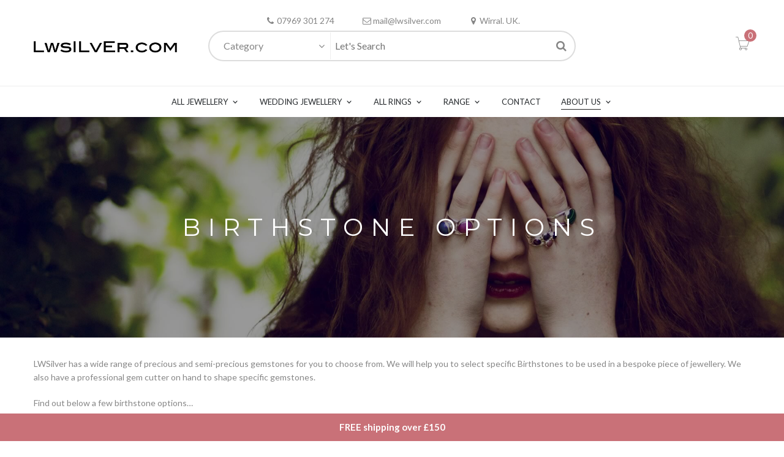

--- FILE ---
content_type: text/html; charset=UTF-8
request_url: https://lwsilver.com/about-lwsilver/birthstones/
body_size: 29408
content:
<!DOCTYPE html>
<html lang="en-GB">
<head>
    <meta charset="UTF-8">
    <meta http-equiv="X-UA-Compatible" content="IE=edge">

    
    <meta property="og:title" content="Birthstone Options - LWSilver">
    <meta property="og:url" content="https://lwsilver.com/about-lwsilver/birthstones/" />
    

    <link rel="profile" href="http://gmpg.org/xfn/11">
    <link rel="pingback" href="https://lwsilver.com/xmlrpc.php">
    <meta name="viewport" content="width=device-width, initial-scale=1, maximum-scale=1">

    
    <link rel="shortcut icon" href="https://lwsilver.com/wp-content/uploads/lw-icon.jpg" type="image/x-icon">
    <link rel="icon" href="https://lwsilver.com/wp-content/uploads/lw-icon.jpg" type="image/x-icon">

    <!--[if lt IE 9]>
    <script src="https://oss.maxcdn.com/html5shiv/3.7.2/html5shiv.min.js"></script>
    <script src="https://oss.maxcdn.com/respond/1.4.2/respond.min.js"></script>
    <script src="http://css3-mediaqueries-js.googlecode.com/svn/trunk/css3-mediaqueries.js"></script>
    <![endif]-->
        <script>
        window.dataLayer = window.dataLayer || [];
        function gtag() {
            dataLayer.push(arguments);
        }
        gtag("consent", "default", {
            ad_storage: "denied",
            ad_user_data: "denied", 
            ad_personalization: "denied",
            analytics_storage: "denied",
            functionality_storage: "denied",
            personalization_storage: "denied",
            security_storage: "granted",
            wait_for_update: 2000,
        });
        gtag("set", "ads_data_redaction", true);
        gtag("set", "url_passthrough", true);
    </script>
    <meta name='robots' content='index, follow, max-image-preview:large, max-snippet:-1, max-video-preview:-1' />
	<style>img:is([sizes="auto" i], [sizes^="auto," i]) { contain-intrinsic-size: 3000px 1500px }</style>
	<script id="cookieyes" type="text/javascript" src="https://cdn-cookieyes.com/client_data/a6015fab14aed53309022f4b/script.js"></script>
<!-- Google Tag Manager for WordPress by gtm4wp.com -->
<script data-cfasync="false" data-pagespeed-no-defer>
	var gtm4wp_datalayer_name = "dataLayer";
	var dataLayer = dataLayer || [];
</script>
<!-- End Google Tag Manager for WordPress by gtm4wp.com -->
	<!-- This site is optimized with the Yoast SEO plugin v26.8 - https://yoast.com/product/yoast-seo-wordpress/ -->
	<title>Birthstone Options - LWSilver</title>
	<link rel="canonical" href="https://lwsilver.com/about-lwsilver/birthstones/" />
	<meta property="og:locale" content="en_GB" />
	<meta property="og:type" content="article" />
	<meta property="og:title" content="Birthstone Options - LWSilver" />
	<meta property="og:url" content="https://lwsilver.com/about-lwsilver/birthstones/" />
	<meta property="og:site_name" content="LWSilver" />
	<meta property="article:publisher" content="https://www.facebook.com/lwsilverjewellery/" />
	<meta property="article:modified_time" content="2025-02-19T22:22:50+00:00" />
	<meta name="twitter:card" content="summary_large_image" />
	<meta name="twitter:label1" content="Estimated reading time" />
	<meta name="twitter:data1" content="6 minutes" />
	<script type="application/ld+json" class="yoast-schema-graph">{"@context":"https://schema.org","@graph":[{"@type":"WebPage","@id":"https://lwsilver.com/about-lwsilver/birthstones/","url":"https://lwsilver.com/about-lwsilver/birthstones/","name":"Birthstone Options - LWSilver","isPartOf":{"@id":"https://lwsilver.com/#website"},"datePublished":"2015-10-13T12:57:05+00:00","dateModified":"2025-02-19T22:22:50+00:00","breadcrumb":{"@id":"https://lwsilver.com/about-lwsilver/birthstones/#breadcrumb"},"inLanguage":"en-GB","potentialAction":[{"@type":"ReadAction","target":["https://lwsilver.com/about-lwsilver/birthstones/"]}]},{"@type":"BreadcrumbList","@id":"https://lwsilver.com/about-lwsilver/birthstones/#breadcrumb","itemListElement":[{"@type":"ListItem","position":1,"name":"Home","item":"https://lwsilver.com/"},{"@type":"ListItem","position":2,"name":"About Us","item":"https://lwsilver.com/about-lwsilver/"},{"@type":"ListItem","position":3,"name":"Birthstone Options"}]},{"@type":"WebSite","@id":"https://lwsilver.com/#website","url":"https://lwsilver.com/","name":"LWSilver","description":"Wedding Jewellery, Silversmith, Jewellery Maker and Designer, Wirral, Liverpool, Chester","publisher":{"@id":"https://lwsilver.com/#organization"},"potentialAction":[{"@type":"SearchAction","target":{"@type":"EntryPoint","urlTemplate":"https://lwsilver.com/?s={search_term_string}"},"query-input":{"@type":"PropertyValueSpecification","valueRequired":true,"valueName":"search_term_string"}}],"inLanguage":"en-GB"},{"@type":"Organization","@id":"https://lwsilver.com/#organization","name":"LWSilver","url":"https://lwsilver.com/","logo":{"@type":"ImageObject","inLanguage":"en-GB","@id":"https://lwsilver.com/#/schema/logo/image/","url":"https://lwsilver.com/wp-content/uploads/lw.png","contentUrl":"https://lwsilver.com/wp-content/uploads/lw.png","width":300,"height":65,"caption":"LWSilver"},"image":{"@id":"https://lwsilver.com/#/schema/logo/image/"},"sameAs":["https://www.facebook.com/lwsilverjewellery/","https://www.instagram.com/lwsilveruk/"]}]}</script>
	<!-- / Yoast SEO plugin. -->


<link rel='dns-prefetch' href='//widgetlogic.org' />
<link rel='dns-prefetch' href='//fonts.googleapis.com' />
<link rel="alternate" type="application/rss+xml" title="LWSilver &raquo; Feed" href="https://lwsilver.com/feed/" />
<link rel="alternate" type="application/rss+xml" title="LWSilver &raquo; Comments Feed" href="https://lwsilver.com/comments/feed/" />
<script type="text/javascript">
/* <![CDATA[ */
window._wpemojiSettings = {"baseUrl":"https:\/\/s.w.org\/images\/core\/emoji\/16.0.1\/72x72\/","ext":".png","svgUrl":"https:\/\/s.w.org\/images\/core\/emoji\/16.0.1\/svg\/","svgExt":".svg","source":{"concatemoji":"https:\/\/lwsilver.com\/wp-includes\/js\/wp-emoji-release.min.js?ver=6.8.3"}};
/*! This file is auto-generated */
!function(s,n){var o,i,e;function c(e){try{var t={supportTests:e,timestamp:(new Date).valueOf()};sessionStorage.setItem(o,JSON.stringify(t))}catch(e){}}function p(e,t,n){e.clearRect(0,0,e.canvas.width,e.canvas.height),e.fillText(t,0,0);var t=new Uint32Array(e.getImageData(0,0,e.canvas.width,e.canvas.height).data),a=(e.clearRect(0,0,e.canvas.width,e.canvas.height),e.fillText(n,0,0),new Uint32Array(e.getImageData(0,0,e.canvas.width,e.canvas.height).data));return t.every(function(e,t){return e===a[t]})}function u(e,t){e.clearRect(0,0,e.canvas.width,e.canvas.height),e.fillText(t,0,0);for(var n=e.getImageData(16,16,1,1),a=0;a<n.data.length;a++)if(0!==n.data[a])return!1;return!0}function f(e,t,n,a){switch(t){case"flag":return n(e,"\ud83c\udff3\ufe0f\u200d\u26a7\ufe0f","\ud83c\udff3\ufe0f\u200b\u26a7\ufe0f")?!1:!n(e,"\ud83c\udde8\ud83c\uddf6","\ud83c\udde8\u200b\ud83c\uddf6")&&!n(e,"\ud83c\udff4\udb40\udc67\udb40\udc62\udb40\udc65\udb40\udc6e\udb40\udc67\udb40\udc7f","\ud83c\udff4\u200b\udb40\udc67\u200b\udb40\udc62\u200b\udb40\udc65\u200b\udb40\udc6e\u200b\udb40\udc67\u200b\udb40\udc7f");case"emoji":return!a(e,"\ud83e\udedf")}return!1}function g(e,t,n,a){var r="undefined"!=typeof WorkerGlobalScope&&self instanceof WorkerGlobalScope?new OffscreenCanvas(300,150):s.createElement("canvas"),o=r.getContext("2d",{willReadFrequently:!0}),i=(o.textBaseline="top",o.font="600 32px Arial",{});return e.forEach(function(e){i[e]=t(o,e,n,a)}),i}function t(e){var t=s.createElement("script");t.src=e,t.defer=!0,s.head.appendChild(t)}"undefined"!=typeof Promise&&(o="wpEmojiSettingsSupports",i=["flag","emoji"],n.supports={everything:!0,everythingExceptFlag:!0},e=new Promise(function(e){s.addEventListener("DOMContentLoaded",e,{once:!0})}),new Promise(function(t){var n=function(){try{var e=JSON.parse(sessionStorage.getItem(o));if("object"==typeof e&&"number"==typeof e.timestamp&&(new Date).valueOf()<e.timestamp+604800&&"object"==typeof e.supportTests)return e.supportTests}catch(e){}return null}();if(!n){if("undefined"!=typeof Worker&&"undefined"!=typeof OffscreenCanvas&&"undefined"!=typeof URL&&URL.createObjectURL&&"undefined"!=typeof Blob)try{var e="postMessage("+g.toString()+"("+[JSON.stringify(i),f.toString(),p.toString(),u.toString()].join(",")+"));",a=new Blob([e],{type:"text/javascript"}),r=new Worker(URL.createObjectURL(a),{name:"wpTestEmojiSupports"});return void(r.onmessage=function(e){c(n=e.data),r.terminate(),t(n)})}catch(e){}c(n=g(i,f,p,u))}t(n)}).then(function(e){for(var t in e)n.supports[t]=e[t],n.supports.everything=n.supports.everything&&n.supports[t],"flag"!==t&&(n.supports.everythingExceptFlag=n.supports.everythingExceptFlag&&n.supports[t]);n.supports.everythingExceptFlag=n.supports.everythingExceptFlag&&!n.supports.flag,n.DOMReady=!1,n.readyCallback=function(){n.DOMReady=!0}}).then(function(){return e}).then(function(){var e;n.supports.everything||(n.readyCallback(),(e=n.source||{}).concatemoji?t(e.concatemoji):e.wpemoji&&e.twemoji&&(t(e.twemoji),t(e.wpemoji)))}))}((window,document),window._wpemojiSettings);
/* ]]> */
</script>
<style id='wp-emoji-styles-inline-css' type='text/css'>

	img.wp-smiley, img.emoji {
		display: inline !important;
		border: none !important;
		box-shadow: none !important;
		height: 1em !important;
		width: 1em !important;
		margin: 0 0.07em !important;
		vertical-align: -0.1em !important;
		background: none !important;
		padding: 0 !important;
	}
</style>
<link rel='stylesheet' id='wp-block-library-css' href='https://lwsilver.com/wp-includes/css/dist/block-library/style.min.css?ver=6.8.3' type='text/css' media='all' />
<style id='wp-block-library-theme-inline-css' type='text/css'>
.wp-block-audio :where(figcaption){color:#555;font-size:13px;text-align:center}.is-dark-theme .wp-block-audio :where(figcaption){color:#ffffffa6}.wp-block-audio{margin:0 0 1em}.wp-block-code{border:1px solid #ccc;border-radius:4px;font-family:Menlo,Consolas,monaco,monospace;padding:.8em 1em}.wp-block-embed :where(figcaption){color:#555;font-size:13px;text-align:center}.is-dark-theme .wp-block-embed :where(figcaption){color:#ffffffa6}.wp-block-embed{margin:0 0 1em}.blocks-gallery-caption{color:#555;font-size:13px;text-align:center}.is-dark-theme .blocks-gallery-caption{color:#ffffffa6}:root :where(.wp-block-image figcaption){color:#555;font-size:13px;text-align:center}.is-dark-theme :root :where(.wp-block-image figcaption){color:#ffffffa6}.wp-block-image{margin:0 0 1em}.wp-block-pullquote{border-bottom:4px solid;border-top:4px solid;color:currentColor;margin-bottom:1.75em}.wp-block-pullquote cite,.wp-block-pullquote footer,.wp-block-pullquote__citation{color:currentColor;font-size:.8125em;font-style:normal;text-transform:uppercase}.wp-block-quote{border-left:.25em solid;margin:0 0 1.75em;padding-left:1em}.wp-block-quote cite,.wp-block-quote footer{color:currentColor;font-size:.8125em;font-style:normal;position:relative}.wp-block-quote:where(.has-text-align-right){border-left:none;border-right:.25em solid;padding-left:0;padding-right:1em}.wp-block-quote:where(.has-text-align-center){border:none;padding-left:0}.wp-block-quote.is-large,.wp-block-quote.is-style-large,.wp-block-quote:where(.is-style-plain){border:none}.wp-block-search .wp-block-search__label{font-weight:700}.wp-block-search__button{border:1px solid #ccc;padding:.375em .625em}:where(.wp-block-group.has-background){padding:1.25em 2.375em}.wp-block-separator.has-css-opacity{opacity:.4}.wp-block-separator{border:none;border-bottom:2px solid;margin-left:auto;margin-right:auto}.wp-block-separator.has-alpha-channel-opacity{opacity:1}.wp-block-separator:not(.is-style-wide):not(.is-style-dots){width:100px}.wp-block-separator.has-background:not(.is-style-dots){border-bottom:none;height:1px}.wp-block-separator.has-background:not(.is-style-wide):not(.is-style-dots){height:2px}.wp-block-table{margin:0 0 1em}.wp-block-table td,.wp-block-table th{word-break:normal}.wp-block-table :where(figcaption){color:#555;font-size:13px;text-align:center}.is-dark-theme .wp-block-table :where(figcaption){color:#ffffffa6}.wp-block-video :where(figcaption){color:#555;font-size:13px;text-align:center}.is-dark-theme .wp-block-video :where(figcaption){color:#ffffffa6}.wp-block-video{margin:0 0 1em}:root :where(.wp-block-template-part.has-background){margin-bottom:0;margin-top:0;padding:1.25em 2.375em}
</style>
<style id='classic-theme-styles-inline-css' type='text/css'>
/*! This file is auto-generated */
.wp-block-button__link{color:#fff;background-color:#32373c;border-radius:9999px;box-shadow:none;text-decoration:none;padding:calc(.667em + 2px) calc(1.333em + 2px);font-size:1.125em}.wp-block-file__button{background:#32373c;color:#fff;text-decoration:none}
</style>
<link rel='stylesheet' id='block-widget-css' href='https://lwsilver.com/wp-content/plugins/widget-logic/block_widget/css/widget.css?ver=1768275520' type='text/css' media='all' />
<style id='global-styles-inline-css' type='text/css'>
:root{--wp--preset--aspect-ratio--square: 1;--wp--preset--aspect-ratio--4-3: 4/3;--wp--preset--aspect-ratio--3-4: 3/4;--wp--preset--aspect-ratio--3-2: 3/2;--wp--preset--aspect-ratio--2-3: 2/3;--wp--preset--aspect-ratio--16-9: 16/9;--wp--preset--aspect-ratio--9-16: 9/16;--wp--preset--color--black: #000000;--wp--preset--color--cyan-bluish-gray: #abb8c3;--wp--preset--color--white: #ffffff;--wp--preset--color--pale-pink: #f78da7;--wp--preset--color--vivid-red: #cf2e2e;--wp--preset--color--luminous-vivid-orange: #ff6900;--wp--preset--color--luminous-vivid-amber: #fcb900;--wp--preset--color--light-green-cyan: #7bdcb5;--wp--preset--color--vivid-green-cyan: #00d084;--wp--preset--color--pale-cyan-blue: #8ed1fc;--wp--preset--color--vivid-cyan-blue: #0693e3;--wp--preset--color--vivid-purple: #9b51e0;--wp--preset--gradient--vivid-cyan-blue-to-vivid-purple: linear-gradient(135deg,rgba(6,147,227,1) 0%,rgb(155,81,224) 100%);--wp--preset--gradient--light-green-cyan-to-vivid-green-cyan: linear-gradient(135deg,rgb(122,220,180) 0%,rgb(0,208,130) 100%);--wp--preset--gradient--luminous-vivid-amber-to-luminous-vivid-orange: linear-gradient(135deg,rgba(252,185,0,1) 0%,rgba(255,105,0,1) 100%);--wp--preset--gradient--luminous-vivid-orange-to-vivid-red: linear-gradient(135deg,rgba(255,105,0,1) 0%,rgb(207,46,46) 100%);--wp--preset--gradient--very-light-gray-to-cyan-bluish-gray: linear-gradient(135deg,rgb(238,238,238) 0%,rgb(169,184,195) 100%);--wp--preset--gradient--cool-to-warm-spectrum: linear-gradient(135deg,rgb(74,234,220) 0%,rgb(151,120,209) 20%,rgb(207,42,186) 40%,rgb(238,44,130) 60%,rgb(251,105,98) 80%,rgb(254,248,76) 100%);--wp--preset--gradient--blush-light-purple: linear-gradient(135deg,rgb(255,206,236) 0%,rgb(152,150,240) 100%);--wp--preset--gradient--blush-bordeaux: linear-gradient(135deg,rgb(254,205,165) 0%,rgb(254,45,45) 50%,rgb(107,0,62) 100%);--wp--preset--gradient--luminous-dusk: linear-gradient(135deg,rgb(255,203,112) 0%,rgb(199,81,192) 50%,rgb(65,88,208) 100%);--wp--preset--gradient--pale-ocean: linear-gradient(135deg,rgb(255,245,203) 0%,rgb(182,227,212) 50%,rgb(51,167,181) 100%);--wp--preset--gradient--electric-grass: linear-gradient(135deg,rgb(202,248,128) 0%,rgb(113,206,126) 100%);--wp--preset--gradient--midnight: linear-gradient(135deg,rgb(2,3,129) 0%,rgb(40,116,252) 100%);--wp--preset--font-size--small: 13px;--wp--preset--font-size--medium: 20px;--wp--preset--font-size--large: 36px;--wp--preset--font-size--x-large: 42px;--wp--preset--spacing--20: 0.44rem;--wp--preset--spacing--30: 0.67rem;--wp--preset--spacing--40: 1rem;--wp--preset--spacing--50: 1.5rem;--wp--preset--spacing--60: 2.25rem;--wp--preset--spacing--70: 3.38rem;--wp--preset--spacing--80: 5.06rem;--wp--preset--shadow--natural: 6px 6px 9px rgba(0, 0, 0, 0.2);--wp--preset--shadow--deep: 12px 12px 50px rgba(0, 0, 0, 0.4);--wp--preset--shadow--sharp: 6px 6px 0px rgba(0, 0, 0, 0.2);--wp--preset--shadow--outlined: 6px 6px 0px -3px rgba(255, 255, 255, 1), 6px 6px rgba(0, 0, 0, 1);--wp--preset--shadow--crisp: 6px 6px 0px rgba(0, 0, 0, 1);}:where(.is-layout-flex){gap: 0.5em;}:where(.is-layout-grid){gap: 0.5em;}body .is-layout-flex{display: flex;}.is-layout-flex{flex-wrap: wrap;align-items: center;}.is-layout-flex > :is(*, div){margin: 0;}body .is-layout-grid{display: grid;}.is-layout-grid > :is(*, div){margin: 0;}:where(.wp-block-columns.is-layout-flex){gap: 2em;}:where(.wp-block-columns.is-layout-grid){gap: 2em;}:where(.wp-block-post-template.is-layout-flex){gap: 1.25em;}:where(.wp-block-post-template.is-layout-grid){gap: 1.25em;}.has-black-color{color: var(--wp--preset--color--black) !important;}.has-cyan-bluish-gray-color{color: var(--wp--preset--color--cyan-bluish-gray) !important;}.has-white-color{color: var(--wp--preset--color--white) !important;}.has-pale-pink-color{color: var(--wp--preset--color--pale-pink) !important;}.has-vivid-red-color{color: var(--wp--preset--color--vivid-red) !important;}.has-luminous-vivid-orange-color{color: var(--wp--preset--color--luminous-vivid-orange) !important;}.has-luminous-vivid-amber-color{color: var(--wp--preset--color--luminous-vivid-amber) !important;}.has-light-green-cyan-color{color: var(--wp--preset--color--light-green-cyan) !important;}.has-vivid-green-cyan-color{color: var(--wp--preset--color--vivid-green-cyan) !important;}.has-pale-cyan-blue-color{color: var(--wp--preset--color--pale-cyan-blue) !important;}.has-vivid-cyan-blue-color{color: var(--wp--preset--color--vivid-cyan-blue) !important;}.has-vivid-purple-color{color: var(--wp--preset--color--vivid-purple) !important;}.has-black-background-color{background-color: var(--wp--preset--color--black) !important;}.has-cyan-bluish-gray-background-color{background-color: var(--wp--preset--color--cyan-bluish-gray) !important;}.has-white-background-color{background-color: var(--wp--preset--color--white) !important;}.has-pale-pink-background-color{background-color: var(--wp--preset--color--pale-pink) !important;}.has-vivid-red-background-color{background-color: var(--wp--preset--color--vivid-red) !important;}.has-luminous-vivid-orange-background-color{background-color: var(--wp--preset--color--luminous-vivid-orange) !important;}.has-luminous-vivid-amber-background-color{background-color: var(--wp--preset--color--luminous-vivid-amber) !important;}.has-light-green-cyan-background-color{background-color: var(--wp--preset--color--light-green-cyan) !important;}.has-vivid-green-cyan-background-color{background-color: var(--wp--preset--color--vivid-green-cyan) !important;}.has-pale-cyan-blue-background-color{background-color: var(--wp--preset--color--pale-cyan-blue) !important;}.has-vivid-cyan-blue-background-color{background-color: var(--wp--preset--color--vivid-cyan-blue) !important;}.has-vivid-purple-background-color{background-color: var(--wp--preset--color--vivid-purple) !important;}.has-black-border-color{border-color: var(--wp--preset--color--black) !important;}.has-cyan-bluish-gray-border-color{border-color: var(--wp--preset--color--cyan-bluish-gray) !important;}.has-white-border-color{border-color: var(--wp--preset--color--white) !important;}.has-pale-pink-border-color{border-color: var(--wp--preset--color--pale-pink) !important;}.has-vivid-red-border-color{border-color: var(--wp--preset--color--vivid-red) !important;}.has-luminous-vivid-orange-border-color{border-color: var(--wp--preset--color--luminous-vivid-orange) !important;}.has-luminous-vivid-amber-border-color{border-color: var(--wp--preset--color--luminous-vivid-amber) !important;}.has-light-green-cyan-border-color{border-color: var(--wp--preset--color--light-green-cyan) !important;}.has-vivid-green-cyan-border-color{border-color: var(--wp--preset--color--vivid-green-cyan) !important;}.has-pale-cyan-blue-border-color{border-color: var(--wp--preset--color--pale-cyan-blue) !important;}.has-vivid-cyan-blue-border-color{border-color: var(--wp--preset--color--vivid-cyan-blue) !important;}.has-vivid-purple-border-color{border-color: var(--wp--preset--color--vivid-purple) !important;}.has-vivid-cyan-blue-to-vivid-purple-gradient-background{background: var(--wp--preset--gradient--vivid-cyan-blue-to-vivid-purple) !important;}.has-light-green-cyan-to-vivid-green-cyan-gradient-background{background: var(--wp--preset--gradient--light-green-cyan-to-vivid-green-cyan) !important;}.has-luminous-vivid-amber-to-luminous-vivid-orange-gradient-background{background: var(--wp--preset--gradient--luminous-vivid-amber-to-luminous-vivid-orange) !important;}.has-luminous-vivid-orange-to-vivid-red-gradient-background{background: var(--wp--preset--gradient--luminous-vivid-orange-to-vivid-red) !important;}.has-very-light-gray-to-cyan-bluish-gray-gradient-background{background: var(--wp--preset--gradient--very-light-gray-to-cyan-bluish-gray) !important;}.has-cool-to-warm-spectrum-gradient-background{background: var(--wp--preset--gradient--cool-to-warm-spectrum) !important;}.has-blush-light-purple-gradient-background{background: var(--wp--preset--gradient--blush-light-purple) !important;}.has-blush-bordeaux-gradient-background{background: var(--wp--preset--gradient--blush-bordeaux) !important;}.has-luminous-dusk-gradient-background{background: var(--wp--preset--gradient--luminous-dusk) !important;}.has-pale-ocean-gradient-background{background: var(--wp--preset--gradient--pale-ocean) !important;}.has-electric-grass-gradient-background{background: var(--wp--preset--gradient--electric-grass) !important;}.has-midnight-gradient-background{background: var(--wp--preset--gradient--midnight) !important;}.has-small-font-size{font-size: var(--wp--preset--font-size--small) !important;}.has-medium-font-size{font-size: var(--wp--preset--font-size--medium) !important;}.has-large-font-size{font-size: var(--wp--preset--font-size--large) !important;}.has-x-large-font-size{font-size: var(--wp--preset--font-size--x-large) !important;}
:where(.wp-block-post-template.is-layout-flex){gap: 1.25em;}:where(.wp-block-post-template.is-layout-grid){gap: 1.25em;}
:where(.wp-block-columns.is-layout-flex){gap: 2em;}:where(.wp-block-columns.is-layout-grid){gap: 2em;}
:root :where(.wp-block-pullquote){font-size: 1.5em;line-height: 1.6;}
</style>
<link rel='stylesheet' id='woocommerce-layout-css' href='https://lwsilver.com/wp-content/plugins/woocommerce/assets/css/woocommerce-layout.css?ver=10.4.3' type='text/css' media='all' />
<link rel='stylesheet' id='woocommerce-smallscreen-css' href='https://lwsilver.com/wp-content/plugins/woocommerce/assets/css/woocommerce-smallscreen.css?ver=10.4.3' type='text/css' media='only screen and (max-width: 768px)' />
<link rel='stylesheet' id='woocommerce-general-css' href='https://lwsilver.com/wp-content/plugins/woocommerce/assets/css/woocommerce.css?ver=10.4.3' type='text/css' media='all' />
<style id='woocommerce-inline-inline-css' type='text/css'>
.woocommerce form .form-row .required { visibility: visible; }
</style>
<link rel='stylesheet' id='mc4wp-form-basic-css' href='https://lwsilver.com/wp-content/plugins/mailchimp-for-wp/assets/css/form-basic.css?ver=4.11.1' type='text/css' media='all' />
<link rel='stylesheet' id='parent-style-css' href='https://lwsilver.com/wp-content/themes/zorka/style.css?ver=6.8.3' type='text/css' media='all' />
<link rel='stylesheet' id='child-style-css' href='https://lwsilver.com/wp-content/themes/zorka-child/style.css?ver=1.02' type='text/css' media='all' />
<link rel='stylesheet' id='jquery-fixedheadertable-style-css' href='https://lwsilver.com/wp-content/plugins/yith-woocommerce-compare/assets/css/jquery.dataTables.css?ver=1.10.18' type='text/css' media='all' />
<link rel='stylesheet' id='yith_woocompare_page-css' href='https://lwsilver.com/wp-content/plugins/yith-woocommerce-compare/assets/css/compare.css?ver=3.7.0' type='text/css' media='all' />
<link rel='stylesheet' id='yith-woocompare-widget-css' href='https://lwsilver.com/wp-content/plugins/yith-woocommerce-compare/assets/css/widget.css?ver=3.7.0' type='text/css' media='all' />
<link rel='stylesheet' id='js_composer_front-css' href='https://lwsilver.com/wp-content/plugins/js_composer/assets/css/js_composer.min.css?ver=8.7.2' type='text/css' media='all' />
<link rel='stylesheet' id='js_composer_custom_css-css' href='//lwsilver.com/wp-content/uploads/js_composer/custom.css?ver=8.7.2' type='text/css' media='all' />
<link rel='stylesheet' id='zorka_bootstrap-css' href='https://lwsilver.com/wp-content/themes/zorka/assets/plugins/bootstrap/css/bootstrap.min.css?ver=6.8.3' type='text/css' media='all' />
<link rel='stylesheet' id='zorka_awesome-css' href='https://lwsilver.com/wp-content/themes/zorka/assets/plugins/fonts-awesome/css/font-awesome.min.css?ver=6.8.3' type='text/css' media='all' />
<link rel='stylesheet' id='zorka_awesome-animation-css' href='https://lwsilver.com/wp-content/themes/zorka/assets/plugins/fonts-awesome/css/font-awesome-animation.min.css?ver=6.8.3' type='text/css' media='all' />
<link rel='stylesheet' id='zorka_Pe-icon-7-stroke-css' href='https://lwsilver.com/wp-content/themes/zorka/assets/css/pe-icon-7-stroke.css?ver=6.8.3' type='text/css' media='all' />
<link rel='stylesheet' id='g5plus-google-fonts-css' href='https://fonts.googleapis.com/css?family=Lato%3A100%2C300%2C400%2C600%2C700%2C900%2C100italic%2C300italic%2C400italic%2C600italic%2C700italic%2C900italic%7CMontserrat%3A100%2C300%2C400%2C600%2C700%2C900%2C100italic%2C300italic%2C400italic%2C600italic%2C700italic%2C900italic&#038;ver=6.8.3' type='text/css' media='all' />
<link rel='stylesheet' id='zorka_plugin-owl-carousel-css' href='https://lwsilver.com/wp-content/themes/zorka/assets/plugins/owl-carousel/owl.carousel.min.css?ver=6.8.3' type='text/css' media='all' />
<link rel='stylesheet' id='zorka_plugin-owl-carousel-theme-css' href='https://lwsilver.com/wp-content/themes/zorka/assets/plugins/owl-carousel/owl.theme.min.css?ver=6.8.3' type='text/css' media='all' />
<link rel='stylesheet' id='zorka_plugin-owl-carousel-transitions-css' href='https://lwsilver.com/wp-content/themes/zorka/assets/plugins/owl-carousel/owl.transitions.css?ver=6.8.3' type='text/css' media='all' />
<link rel='stylesheet' id='prettyPhoto-css' href='https://lwsilver.com/wp-content/themes/zorka/assets/plugins/prettyPhoto/css/prettyPhoto.min.css?ver=3.1.6' type='text/css' media='all' />
<link rel='stylesheet' id='zorka_style-min-css' href='https://lwsilver.com/wp-content/themes/zorka/style.css?ver=6.8.3' type='text/css' media='all' />
<script type="text/javascript" src="https://lwsilver.com/wp-includes/js/jquery/jquery.min.js?ver=3.7.1" id="jquery-core-js"></script>
<script type="text/javascript" src="https://lwsilver.com/wp-includes/js/jquery/jquery-migrate.min.js?ver=3.4.1" id="jquery-migrate-js"></script>
<script type="text/javascript" src="https://lwsilver.com/wp-content/plugins/woocommerce/assets/js/jquery-blockui/jquery.blockUI.min.js?ver=2.7.0-wc.10.4.3" id="wc-jquery-blockui-js" data-wp-strategy="defer"></script>
<script type="text/javascript" id="wc-add-to-cart-js-extra">
/* <![CDATA[ */
var wc_add_to_cart_params = {"ajax_url":"\/wp-admin\/admin-ajax.php","wc_ajax_url":"\/?wc-ajax=%%endpoint%%","i18n_view_cart":"View basket","cart_url":"https:\/\/lwsilver.com\/cart\/","is_cart":"","cart_redirect_after_add":"no"};
/* ]]> */
</script>
<script type="text/javascript" src="https://lwsilver.com/wp-content/plugins/woocommerce/assets/js/frontend/add-to-cart.min.js?ver=10.4.3" id="wc-add-to-cart-js" data-wp-strategy="defer"></script>
<script type="text/javascript" src="https://lwsilver.com/wp-content/plugins/woocommerce/assets/js/js-cookie/js.cookie.min.js?ver=2.1.4-wc.10.4.3" id="wc-js-cookie-js" defer="defer" data-wp-strategy="defer"></script>
<script type="text/javascript" id="woocommerce-js-extra">
/* <![CDATA[ */
var woocommerce_params = {"ajax_url":"\/wp-admin\/admin-ajax.php","wc_ajax_url":"\/?wc-ajax=%%endpoint%%","i18n_password_show":"Show password","i18n_password_hide":"Hide password"};
/* ]]> */
</script>
<script type="text/javascript" src="https://lwsilver.com/wp-content/plugins/woocommerce/assets/js/frontend/woocommerce.min.js?ver=10.4.3" id="woocommerce-js" defer="defer" data-wp-strategy="defer"></script>
<script type="text/javascript" src="https://lwsilver.com/wp-content/plugins/js_composer/assets/js/vendors/woocommerce-add-to-cart.js?ver=8.7.2" id="vc_woocommerce-add-to-cart-js-js"></script>
<script type="text/javascript" src="https://lwsilver.com/wp-content/plugins/woocommerce/assets/js/prettyPhoto/jquery.prettyPhoto.min.js?ver=3.1.6-wc.10.4.3" id="wc-prettyPhoto-js" defer="defer" data-wp-strategy="defer"></script>
<script type="text/javascript" src="https://lwsilver.com/wp-content/plugins/zorka-shortcode/portfolio/assets/js/isotope/isotope.pkgd.min.js?ver=1" id="zorka-isotope-js"></script>
<script type="text/javascript" src="https://lwsilver.com/wp-content/plugins/zorka-shortcode/portfolio/assets/js/hoverdir/modernizr.js?ver=1" id="zorka-modernizr-js"></script>
<script type="text/javascript" src="https://lwsilver.com/wp-content/plugins/zorka-shortcode/portfolio/assets/js/hoverdir/jquery.hoverdir.js?ver=1" id="zorka-hoverdir-js"></script>
<script type="text/javascript" src="https://lwsilver.com/wp-content/plugins/zorka-shortcode/portfolio/assets/js/ajax-action.min.js?ver=1" id="zorka-portfolio-ajax-action-js"></script>
<script type="text/javascript" src="https://lwsilver.com/wp-content/plugins/zorka-shortcode/products/assets/js/trending.min.js?ver=1" id="zorka-trending-js"></script>
<script></script><link rel="https://api.w.org/" href="https://lwsilver.com/wp-json/" /><link rel="alternate" title="JSON" type="application/json" href="https://lwsilver.com/wp-json/wp/v2/pages/2345" /><link rel="EditURI" type="application/rsd+xml" title="RSD" href="https://lwsilver.com/xmlrpc.php?rsd" />
<meta name="generator" content="WordPress 6.8.3" />
<meta name="generator" content="WooCommerce 10.4.3" />
<link rel='shortlink' href='https://lwsilver.com/?p=2345' />
<link rel="alternate" title="oEmbed (JSON)" type="application/json+oembed" href="https://lwsilver.com/wp-json/oembed/1.0/embed?url=https%3A%2F%2Flwsilver.com%2Fabout-lwsilver%2Fbirthstones%2F" />
<link rel="alternate" title="oEmbed (XML)" type="text/xml+oembed" href="https://lwsilver.com/wp-json/oembed/1.0/embed?url=https%3A%2F%2Flwsilver.com%2Fabout-lwsilver%2Fbirthstones%2F&#038;format=xml" />
<style>/* CSS added by WP Meta and Date Remover*/.entry-meta {display:none !important;}
	.home .entry-meta { display: none; }
	.entry-footer {display:none !important;}
	.home .entry-footer { display: none; }</style>
<!-- Google Tag Manager for WordPress by gtm4wp.com -->
<!-- GTM Container placement set to automatic -->
<script data-cfasync="false" data-pagespeed-no-defer>
	var dataLayer_content = {"pagePostType":"page","pagePostType2":"single-page","pagePostAuthor":"lwsilver"};
	dataLayer.push( dataLayer_content );
</script>
<script data-cfasync="false" data-pagespeed-no-defer>
(function(w,d,s,l,i){w[l]=w[l]||[];w[l].push({'gtm.start':
new Date().getTime(),event:'gtm.js'});var f=d.getElementsByTagName(s)[0],
j=d.createElement(s),dl=l!='dataLayer'?'&l='+l:'';j.async=true;j.src=
'//www.googletagmanager.com/gtm.js?id='+i+dl;f.parentNode.insertBefore(j,f);
})(window,document,'script','dataLayer','GTM-57QSCZBV');
</script>
<!-- End Google Tag Manager for WordPress by gtm4wp.com --><!-- Google site verification - Google for WooCommerce -->
<meta name="google-site-verification" content="vL0L-fkSOoMO8_XauJlZg-L_5pH_OjNmU-zaMRzzzPo" />
<style>.mc4wp-checkbox-wp-comment-form{clear:both;width:auto;display:block;position:static}.mc4wp-checkbox-wp-comment-form input{float:none;vertical-align:middle;-webkit-appearance:checkbox;width:auto;max-width:21px;margin:0 6px 0 0;padding:0;position:static;display:inline-block!important}.mc4wp-checkbox-wp-comment-form label{float:none;cursor:pointer;width:auto;margin:0 0 16px;display:block;position:static}</style><style>.mc4wp-checkbox-wp-registration-form{clear:both;width:auto;display:block;position:static}.mc4wp-checkbox-wp-registration-form input{float:none;vertical-align:middle;-webkit-appearance:checkbox;width:auto;max-width:21px;margin:0 6px 0 0;padding:0;position:static;display:inline-block!important}.mc4wp-checkbox-wp-registration-form label{float:none;cursor:pointer;width:auto;margin:0 0 16px;display:block;position:static}</style><style>.mc4wp-checkbox-woocommerce{clear:both;width:auto;display:block;position:static}.mc4wp-checkbox-woocommerce input{float:none;vertical-align:middle;-webkit-appearance:checkbox;width:auto;max-width:21px;margin:0 6px 0 0;padding:0;position:static;display:inline-block!important}.mc4wp-checkbox-woocommerce label{float:none;cursor:pointer;width:auto;margin:0 0 16px;display:block;position:static}</style>	<noscript><style>.woocommerce-product-gallery{ opacity: 1 !important; }</style></noscript>
	<meta name="generator" content="Powered by WPBakery Page Builder - drag and drop page builder for WordPress."/>
<link rel="icon" href="https://lwsilver.com/wp-content/uploads/lw-icon-100x100.jpg" sizes="32x32" />
<link rel="icon" href="https://lwsilver.com/wp-content/uploads/lw-icon-300x300.jpg" sizes="192x192" />
<link rel="apple-touch-icon" href="https://lwsilver.com/wp-content/uploads/lw-icon-300x300.jpg" />
<meta name="msapplication-TileImage" content="https://lwsilver.com/wp-content/uploads/lw-icon-300x300.jpg" />
		<style type="text/css" id="wp-custom-css">
			header.main-header.header-9 .menu-wrapper .header-logo{
	transform: none;
    display: flex;
    align-items: center;
}

@media  (max-width: 1200px) {
	
.main-header.header-9 .container{
	width: calc(100%);
}
}


@media (min-width: 1001px) and (max-width: 1200px) {
	header.main-header.header-6 .zorka-navbar-header .header-logo{
		    padding-right: 30px;
	}
}

footer.main-footer .footer_top_holder{
 padding: 0;
}

.single-product-info .summary-product .compare.button{
	display:none !important;
}

@media (max-width:767px){
	.woocommerce-tabs .additional_information_tab{
		display:none !important;
	}
	
	.site-content-product-single {
    padding: 20px 0 70px 0;
}
}

.input-checkbox {
	top: 5px;
	left: -20px;
}
#zorka-modal-search .ajax-search-result li span{
	display:none;
}

#slider-15-slide-3-layer-3{
	display:none;
}
#slider-19-slide-9-layer-3{
	display:none;
}

@media (max-width:1000px){
	.header-logo img{
		width:50%;
	}
}
@media (max-width:600px){
	.header-logo img{
		width:70%;
	}	
}

@media (max-width:700px){
	.product-listing.woocommerce .product-item-wrapper{
		width:50%!important;
		max-width:50%!important;
		min-width:50%!important;
	} 

	
	.wider-mobile.vc_row{
		padding:0!important;
	
	}
	.product-item-wrapper .product-button{
		display:none;
	}
	.product-item-wrapper{
		padding-bottom:20px!important;
	}
}

.term-description p {
	display: none;
}

.woocommerce-store-notice{
	background:#c97178!important;
	font-weight:bold;
	bottom:0!important;
	top:auto!important;
	position:fixed!important;
}
.woocommerce-store-notice__dismiss-link{
	display:none;
}
/*
@media (min-width:601px){
	

.main-header.header-6{
	top:85px!important;
}
.main-header.header-6.affix-header{
	top:30px!important;
}
}

@media (max-width:600px){
	.main-header.header-6{
	top:55px!important;
}

}
*/

.free-shipping-banner-bottom{
	display:block!important;
	background:#c97178!important;
	text-align:center!important;
	color:white!important;
	font-size:15px!important;
	line-height:45px!important;
	height:45px!important;
	width:100%!important;
	position:fixed!important;
	bottom:0!important;
	top:auto!important;
	z-index:9999!important;
}
.free-shipping-banner-bottom p{
	font-weight:bold!important;
}
.summary-product .product_meta .posted_in,
.summary-product .product_meta .tagged_as{
    display: none !important;
}

.single-product-info .product_meta{
 display: none !important;	
}

.page-title-wrapper .page-title-inner{
	    position: relative;
}

.page-title-wrapper.page-title-image{
	padding: 30px 15px;
    min-height: 200px;
    height: auto !important;
}

.widget_shopping_cart .widget_shopping_cart_icon{
	 display: none !important;	
}

.widget_shopping_cart .widget_shopping_cart_icon{
	 display: none !important;	
}

.widget_shopping_cart  a.remove{
	top: 50% !important;
}


.widget_shopping_cart  a.remove{
	top: 50% !important;
}

.widget_shopping_cart  li img{
	width: 80px !important;
}

.widget_shopping_cart  .product_list_widget{
	margin-bottom: 20px !important;
}

.widget_shopping_cart .total{
	padding-top: 20px !important;
	    font-size: 16px;
}

.widget_shopping_cart .quantity{
	font-size: 16px;
}

.tax-product_cat .woocommerce-products-header{
	 display: none !important;
}

@media only screen and (max-width: 991px) {
  .page-title-wrapper.page-title-image {
   //display: none !important;
  }
}
h1.woocommerce-products-header__title.page-title {
    display: none !important;
}
.pe-7s-cart:before {
    font-size: 30px !important; //change value 30 to value as you want
}
.vc_row-has-fill>.vc_column_container>.vc_column-inner{
		padding-top:0px !important;
	}
.site-content-product-archive{
		padding: 50px 0 30px 0; !important;
}.pe-7s-cart:before {
    font-size: 30px !important; //change value 30 to value as you want
}
.pe-7s-cart:before {
    font-size: 25px !important; 
}
div#heading-checkout-method {
    display: none;
}
div#checkout-method {
    display: none;
}
.widget_shopping_cart_icon {
    margin-top: -15px;
}
.site-content-product-archive {
    padding: 5px 0 2px 0; //change 50 to value as you want. 
}
.popup-close {   
    color: yellow;    
    z-index: 200;
}

.on-new {
	display: flex;
	justify-content: center;
	align-items: center;
}

.on-new span {
	font-size: 15px;
}

@media(max-width: 767px){
.silver-rings-hero {
padding-top: 100px!important;
	padding-bottom: 100px!important
}
	.btn-silver-rings-1,	.btn-silver-rings-2,	.btn-silver-rings-3 {
		margin-bottom: 15px;
	}
}

/* Mobile sticky header fix for Zorka */
@media (max-width: 991px) {
  .main-header {
    top: 0 !important;      /* override inline top set by JS */
    position: fixed !important;
    z-index: 9999 !important;
  }

  #wrapper-content {
    padding-top: 125px!important; /* match header height */
  }
	.nav-menu-toggle-wrapper {
		margin-bottom: 10px
	}
}


@media (max-width: 700px) {
    .upsells.products .product-listing.woocommerce .product-item-wrapper {
        width: 100% !important;
        max-width: 100% !important;
        min-width: 100% !important;
    }
	    .related.products .product-listing.woocommerce .product-item-wrapper {
        width: 100% !important;
        max-width: 100% !important;
        min-width: 100% !important;
    }
	.owl-item {
		width: 160px!important;
	}
}

.homepage-hero-text a{
	color: white;
}

.homepage-hero-text h1 {
	font-size: 30px;
	margin-bottom: 10px
;}


.homepage-hero-text h2 {
	font-size: 20px;
}		</style>
		<style type="text/css" data-type="vc_shortcodes-custom-css">.vc_custom_1512418389571{border-radius: 1px !important;}</style><noscript><style> .wpb_animate_when_almost_visible { opacity: 1; }</style></noscript>
		<!-- Global site tag (gtag.js) - Google Ads: AW-16543647441 - Google for WooCommerce -->
		<script async src="https://www.googletagmanager.com/gtag/js?id=AW-16543647441"></script>
		<script>
			window.dataLayer = window.dataLayer || [];
			function gtag() { dataLayer.push(arguments); }
			gtag( 'consent', 'default', {
				analytics_storage: 'denied',
				ad_storage: 'denied',
				ad_user_data: 'denied',
				ad_personalization: 'denied',
				region: ['AT', 'BE', 'BG', 'HR', 'CY', 'CZ', 'DK', 'EE', 'FI', 'FR', 'DE', 'GR', 'HU', 'IS', 'IE', 'IT', 'LV', 'LI', 'LT', 'LU', 'MT', 'NL', 'NO', 'PL', 'PT', 'RO', 'SK', 'SI', 'ES', 'SE', 'GB', 'CH'],
				wait_for_update: 500,
			} );
			gtag('js', new Date());
			gtag('set', 'developer_id.dOGY3NW', true);
			gtag("config", "AW-16543647441", { "groups": "GLA", "send_page_view": false });		</script>

		</head>
<body class="wp-singular page-template-default page page-id-2345 page-parent page-child parent-pageid-107 wp-embed-responsive wp-theme-zorka wp-child-theme-zorka-child header-6 theme-zorka woocommerce-no-js woocommerce wpb-js-composer js-comp-ver-8.7.2 vc_responsive">
	
<!-- GTM Container placement set to automatic -->
<!-- Google Tag Manager (noscript) -->
				<noscript><iframe src="https://www.googletagmanager.com/ns.html?id=GTM-57QSCZBV" height="0" width="0" style="display:none;visibility:hidden" aria-hidden="true"></iframe></noscript>
<!-- End Google Tag Manager (noscript) --><script type="text/javascript">
/* <![CDATA[ */
gtag("event", "page_view", {send_to: "GLA"});
/* ]]> */
</script>
<div class="free-shipping-banner-bottom"><p>FREE shipping over £150</p></div><!-- Document Wrapper
   ============================================= -->
<div id="wrapper" class="clearfix ">
	
<header class="main-header header-6 ">
		<div class="header-mobile">
	<div class="header-logo">
		<a  href="https://lwsilver.com/" title="LWSilver - Wedding Jewellery, Silversmith, Jewellery Maker and Designer, Wirral, Liverpool, Chester" rel="home">
			<img src="/wp-content/uploads/Asset-1.png" alt="LWSilver - Wedding Jewellery, Silversmith, Jewellery Maker and Designer, Wirral, Liverpool, Chester" />
		</a>
	</div>
</div>	<div class="header">
		<nav class="zorka-navbar" role="navigation">
			<div class="container">
				<div class="zorka-navbar-header">
					<div class="header-logo">
	<a  href="https://lwsilver.com/" title="LWSilver - Wedding Jewellery, Silversmith, Jewellery Maker and Designer, Wirral, Liverpool, Chester" rel="home">
		<img src="/wp-content/uploads/Asset-1.png" alt="LWSilver - Wedding Jewellery, Silversmith, Jewellery Maker and Designer, Wirral, Liverpool, Chester" />
	</a>
</div>					<div class="search-header-wrapper">
						<div class="search-header-inner">
								<div class="custom-content-header">
		<ul>
<li><i class="fa fa-phone"></i><a href="tel:079693012741">07969 301 274</a></li>
<li><i class="fa fa-envelope-o"></i><a href="mailto:mail@lwsilver.com">mail@lwsilver.com</a></li>
<li><i class="fa fa-map-marker"></i>Wirral. UK.</li>
</ul>	</div>
<div class="product-category">
	<span data-id="-1">Category</span>
			<ul><li><span data-id="-1">All Category</span></li><li><span data-id="827">Festive Gifts</span><ul></ul></li><li><span data-id="821">Lightning Bolt</span><ul></ul></li><li><span data-id="826">New In</span><ul></ul></li><li><span data-id="825">Trending</span><ul></ul></li><li><span data-id="526">Featured</span><ul></ul></li><li><span data-id="766">Sale</span><ul></ul></li><li><span data-id="803">scaffolding</span><ul></ul></li><li><span data-id="40">All Jewellery</span><ul><li><span data-id="796">bracelets</span><ul></ul></li><li><span data-id="53">Earrings</span><ul></ul></li><li><span data-id="84">Bangles</span><ul></ul></li><li><span data-id="93">Necklaces</span><ul></ul></li><li><span data-id="94">Brooches</span><ul></ul></li><li><span data-id="95">Birthstones</span><ul></ul></li><li><span data-id="96">Mens Jewellery</span><ul></ul></li><li><span data-id="97">Commissions</span><ul></ul></li></ul></li><li><span data-id="42">Silver Rings</span><ul><li><span data-id="811">Diamond rings</span><ul></ul></li><li><span data-id="809">Daisy Rings</span><ul></ul></li><li><span data-id="808">Gemstone Rings</span><ul></ul></li></ul></li><li><span data-id="41">Ring</span><ul><li><span data-id="90">For Woman</span><ul></ul></li><li><span data-id="45">For Men</span><ul></ul></li><li><span data-id="91">Engagement</span><ul></ul></li><li><span data-id="92">Wedding</span><ul></ul></li></ul></li><li><span data-id="43">Range</span><ul><li><span data-id="792">Feathers</span><ul></ul></li><li><span data-id="59">Daisies</span><ul><li><span data-id="813">Daisy Bangles</span><ul></ul></li><li><span data-id="812">Daisy Earrings</span><ul></ul></li><li><span data-id="807">Daisy Necklaces</span><ul></ul></li></ul></li><li><span data-id="54">Birthstones</span><ul></ul></li></ul></li><li><span data-id="44">Wedding Jewellery</span><ul><li><span data-id="86">Cufflinks</span><ul></ul></li><li><span data-id="48">Wedding Rings</span><ul><li><span data-id="823">For Men</span><ul></ul></li><li><span data-id="822">For Woman</span><ul></ul></li></ul></li><li><span data-id="85">Engagement Rings</span><ul></ul></li></ul></li><li><span data-id="87">Wedding Gifts</span><ul></ul></li></ul>	</div>							<input class="seach-header-input" type="text" placeholder="Let&#039;s Search" />
							<i class="fa fa-search"></i>
							<div class="search-header-result"></div>
						</div>
					</div>
						<div class="shopping-cart-wrapper">
		<div class="widget_shopping_cart_content">
            <div class="widget_shopping_cart_icon">
	<span class="pe-7s-cart"></span>
	<span>0</span>
</div>
<div class="cart_list_wrapper ">
	<ul class="woocommerce-mini-cart cart_list product_list_widget ">
					<li class="empty">
				<h4>An empty cart</h4>
				<p>You have no item in your shopping cart</p>
			</li>
		
	</ul><!-- end product list -->

	
	</div>		</div>
	</div>
				</div>
			</div>
			<div class="menu-wrapper">
				                    <div class="container">
                                <div class="nav-menu-toggle-wrapper">
        <div class="nav-menu-toggle-inner">
            <div class="nav-menu-toggle-icon"> <span></span></div> <span>Menu</span>
        </div>
        			<div class="mobile-mini-cart">
				<div class="shopping-cart-wrapper">
		<div class="widget_shopping_cart_content">
            <div class="widget_shopping_cart_icon">
	<span class="pe-7s-cart"></span>
	<span>0</span>
</div>
<div class="cart_list_wrapper ">
	<ul class="woocommerce-mini-cart cart_list product_list_widget ">
					<li class="empty">
				<h4>An empty cart</h4>
				<p>You have no item in your shopping cart</p>
			</li>
		
	</ul><!-- end product list -->

	
	</div>		</div>
	</div>
		</div>
				<div class="toggle-inner-search"><a class="icon-search-menu" href="#"><span class="pe-7s-search"></span></a></div>
		    </div>

    
    <ul id="primary_menu" class="main-menu"><li id="menu-item-1444" class="menu-item menu-item-type-taxonomy menu-item-object-product_cat menu-item-has-children menu-item-1444"><a href="https://lwsilver.com/product-category/all-jewellery/">All Jewellery</a>
<ul class="sub-menu">
	<li id="menu-item-6001" class="menu-item menu-item-type-post_type menu-item-object-page menu-item-6001"><a href="https://lwsilver.com/silver-rings/">Silver Rings</a></li>
	<li id="menu-item-1449" class="menu-item menu-item-type-taxonomy menu-item-object-product_cat menu-item-1449"><a href="https://lwsilver.com/product-category/wedding-jewellery/wedding-rings/">Wedding Rings</a></li>
	<li id="menu-item-1499" class="menu-item menu-item-type-taxonomy menu-item-object-product_cat menu-item-1499"><a href="https://lwsilver.com/product-category/all-jewellery/earrings/">Earrings</a></li>
	<li id="menu-item-1501" class="menu-item menu-item-type-taxonomy menu-item-object-product_cat menu-item-1501"><a href="https://lwsilver.com/product-category/all-jewellery/necklaces/">Necklaces</a></li>
	<li id="menu-item-1500" class="menu-item menu-item-type-taxonomy menu-item-object-product_cat menu-item-1500"><a href="https://lwsilver.com/product-category/all-jewellery/bangles/">Bangles</a></li>
	<li id="menu-item-1502" class="menu-item menu-item-type-taxonomy menu-item-object-product_cat menu-item-1502"><a href="https://lwsilver.com/product-category/all-jewellery/brooches/">Brooches</a></li>
	<li id="menu-item-1503" class="menu-item menu-item-type-taxonomy menu-item-object-product_cat menu-item-1503"><a href="https://lwsilver.com/product-category/all-jewellery/birthstones-2/">Birthstones</a></li>
	<li id="menu-item-1504" class="menu-item menu-item-type-taxonomy menu-item-object-product_cat menu-item-1504"><a href="https://lwsilver.com/product-category/all-jewellery/mens-jewellery/">Mens Jewellery</a></li>
	<li id="menu-item-1505" class="menu-item menu-item-type-taxonomy menu-item-object-product_cat menu-item-1505"><a href="https://lwsilver.com/product-category/all-jewellery/commissions/">Commissions</a></li>
</ul>
</li>
<li id="menu-item-1446" class="menu-item menu-item-type-taxonomy menu-item-object-product_cat menu-item-has-children menu-item-1446"><a href="https://lwsilver.com/product-category/wedding-jewellery/">Wedding Jewellery</a>
<ul class="sub-menu">
	<li id="menu-item-6153" class="menu-item menu-item-type-taxonomy menu-item-object-product_cat menu-item-has-children menu-item-6153"><a href="https://lwsilver.com/product-category/wedding-jewellery/wedding-rings/">Wedding Rings</a>
	<ul class="sub-menu">
		<li id="menu-item-6172" class="menu-item menu-item-type-taxonomy menu-item-object-product_cat menu-item-6172"><a href="https://lwsilver.com/product-category/wedding-jewellery/wedding-rings/for-woman-wedding/">For Woman</a></li>
		<li id="menu-item-6171" class="menu-item menu-item-type-taxonomy menu-item-object-product_cat menu-item-6171"><a href="https://lwsilver.com/product-category/wedding-jewellery/wedding-rings/for-men-wedding/">For Men</a></li>
	</ul>
</li>
	<li id="menu-item-1448" class="menu-item menu-item-type-taxonomy menu-item-object-product_cat menu-item-1448"><a href="https://lwsilver.com/product-category/wedding-jewellery/engagement-rings/">Engagement Rings</a></li>
	<li id="menu-item-1511" class="menu-item menu-item-type-taxonomy menu-item-object-product_cat menu-item-1511"><a href="https://lwsilver.com/product-category/wedding-jewellery/cufflinks/">Cufflinks</a></li>
	<li id="menu-item-1447" class="menu-item menu-item-type-taxonomy menu-item-object-product_cat menu-item-1447"><a href="https://lwsilver.com/product-category/wedding-gifts/">Wedding Gifts</a></li>
</ul>
</li>
<li id="menu-item-1450" class="menu-item menu-item-type-taxonomy menu-item-object-product_cat menu-item-has-children menu-item-1450"><a href="https://lwsilver.com/product-category/ring/">All Rings</a>
<ul class="sub-menu">
	<li id="menu-item-1451" class="menu-item menu-item-type-taxonomy menu-item-object-product_cat menu-item-1451"><a href="https://lwsilver.com/product-category/ring/for-woman/">For Women</a></li>
	<li id="menu-item-1507" class="menu-item menu-item-type-taxonomy menu-item-object-product_cat menu-item-1507"><a href="https://lwsilver.com/product-category/ring/for-men/">For Men</a></li>
	<li id="menu-item-1452" class="menu-item menu-item-type-taxonomy menu-item-object-product_cat menu-item-1452"><a href="https://lwsilver.com/product-category/ring/wedding/">Wedding</a></li>
	<li id="menu-item-1506" class="menu-item menu-item-type-taxonomy menu-item-object-product_cat menu-item-1506"><a href="https://lwsilver.com/product-category/ring/engagement/">Engagement</a></li>
</ul>
</li>
<li id="menu-item-6662" class="menu-item menu-item-type-custom menu-item-object-custom menu-item-has-children menu-item-6662"><a href="#">Range</a>
<ul class="sub-menu">
	<li id="menu-item-1508" class="menu-item menu-item-type-taxonomy menu-item-object-product_cat menu-item-has-children menu-item-1508"><a href="https://lwsilver.com/product-category/range/daisies/">Daisies</a>
	<ul class="sub-menu">
		<li id="menu-item-6014" class="menu-item menu-item-type-taxonomy menu-item-object-product_cat menu-item-6014"><a href="https://lwsilver.com/product-category/silver-rings/daisy-rings/">Daisy Rings</a></li>
		<li id="menu-item-5987" class="menu-item menu-item-type-taxonomy menu-item-object-product_cat menu-item-5987"><a href="https://lwsilver.com/product-category/range/daisies/daisy-necklaces/">Daisy Necklaces</a></li>
		<li id="menu-item-6013" class="menu-item menu-item-type-taxonomy menu-item-object-product_cat menu-item-6013"><a href="https://lwsilver.com/product-category/range/daisies/daisy-earrings/">Daisy Earrings</a></li>
		<li id="menu-item-6012" class="menu-item menu-item-type-taxonomy menu-item-object-product_cat menu-item-6012"><a href="https://lwsilver.com/product-category/range/daisies/daisy-bangles/">Daisy Bangles</a></li>
	</ul>
</li>
	<li id="menu-item-1510" class="menu-item menu-item-type-taxonomy menu-item-object-product_cat menu-item-1510"><a href="https://lwsilver.com/product-category/range/birthstones/">Birthstones</a></li>
	<li id="menu-item-5552" class="menu-item menu-item-type-taxonomy menu-item-object-product_cat menu-item-5552"><a href="https://lwsilver.com/product-category/range/feathers/">Feathers</a></li>
	<li id="menu-item-6105" class="menu-item menu-item-type-taxonomy menu-item-object-product_cat menu-item-6105"><a href="https://lwsilver.com/product-category/lightning-bolt/">Lightning Bolt</a></li>
</ul>
</li>
<li id="menu-item-1300" class="menu-item menu-item-type-post_type menu-item-object-page menu-item-1300"><a href="https://lwsilver.com/contact-us/">Contact</a></li>
<li id="menu-item-6475" class="menu-item menu-item-type-post_type menu-item-object-page current-menu-ancestor current-menu-parent current_page_parent current_page_ancestor menu-item-has-children menu-item-6475"><a href="https://lwsilver.com/about-us/">About Us</a>
<ul class="sub-menu">
	<li id="menu-item-6532" class="menu-item menu-item-type-post_type menu-item-object-page menu-item-6532"><a href="https://lwsilver.com/behind-the-scene/">Behind The Scene</a></li>
	<li id="menu-item-2351" class="menu-item menu-item-type-post_type menu-item-object-page menu-item-2351"><a href="https://lwsilver.com/about-lwsilver/birthstones/sizing-guide/">Sizing Guide</a></li>
	<li id="menu-item-2344" class="menu-item menu-item-type-post_type menu-item-object-page menu-item-2344"><a href="https://lwsilver.com/about-lwsilver/engraving/">Engraving</a></li>
	<li id="menu-item-1584" class="menu-item menu-item-type-post_type menu-item-object-page menu-item-1584"><a href="https://lwsilver.com/gift-vouchers/">Gift Vouchers</a></li>
	<li id="menu-item-2348" class="menu-item menu-item-type-post_type menu-item-object-page current-menu-item page_item page-item-2345 current_page_item menu-item-2348"><a href="https://lwsilver.com/about-lwsilver/birthstones/" aria-current="page">Birthstone Options</a></li>
</ul>
</li>
</ul>                    </div>

							</div>
		</nav>
	</div>
</header><div id="zorka-modal-search" tabindex="-1" role="dialog" aria-hidden="false" class="modal fade">
	<div class="modal-backdrop fade in"></div>
	<div class="zorka-modal-dialog zorka-modal-search fade in">
		<div data-dismiss="modal" class="zorka-dismiss-modal"><span class="pe-7s-close"></span></div>
		<div class="zorka-search-wrapper">
			<input id="search-ajax" type="search" placeholder="Search...">
			<button><i class="ajax-search-icon icon-search"></i></button>
		</div>
		<div class="ajax-search-result"></div>
	</div>
</div>
	<div id="wrapper-content">



<section class="page-title-wrapper dark page-title-image" style="background-image: url(https://lwsilver.com/wp-content/uploads/slider-main-home-1.jpg);">

    <div class="page-title-inner">
        <div class="container">
            <h1>Birthstone Options</h1>
                    </div>
    </div>
</section>



    <main role="main" class="site-content">
        <div id="post-2345" class="post-2345 page type-page status-publish hentry">
    <div class="entry-content">
        <div class="wpb-content-wrapper"><div class="fullwidth" ><div class="vc_row wpb_row vc_row-fluid"><div class="wpb_column vc_column_container vc_col-sm-12"><div class="vc_column-inner"><div class="wpb_wrapper"><div class="vc_empty_space"   style="height: 32px"><span class="vc_empty_space_inner"></span></div></div></div></div></div></div><div class="container" ><div class="vc_row wpb_row vc_row-fluid"><div class="wpb_column vc_column_container vc_col-sm-12"><div class="vc_column-inner"><div class="wpb_wrapper">
	<div class="wpb_text_column wpb_content_element" >
		<div class="wpb_wrapper">
			<p>LWSilver has a wide range of precious and semi-precious gemstones for you to choose from. We will help you to select specific Birthstones to be used in a bespoke piece of jewellery. We also have a professional gem cutter on hand to shape specific gemstones.</p>
<p>Find out below a few birthstone options&#8230;</p>

		</div>
	</div>

	<div class="wpb_text_column wpb_content_element" >
		<div class="wpb_wrapper">
			<p style="text-align: right;">Specialist gemstones cost extra to be cut to size</p>

		</div>
	</div>
</div></div></div></div></div><div class="fullwidth" ><div class="vc_row wpb_row vc_row-fluid"><div class="wpb_column vc_column_container vc_col-sm-12"><div class="vc_column-inner"><div class="wpb_wrapper"><div class="vc_empty_space"   style="height: 32px"><span class="vc_empty_space_inner"></span></div></div></div></div></div></div><div class="fullwidth" ><div class="vc_row wpb_row vc_row-fluid"><div class="wpb_column vc_column_container vc_col-sm-12"><div class="vc_column-inner"><div class="wpb_wrapper"><div class="vc_separator wpb_content_element vc_separator_align_center vc_sep_width_100 vc_sep_pos_align_center vc_sep_color_grey wpb_content_element vc_separator-has-text" ><span class="vc_sep_holder vc_sep_holder_l"><span class="vc_sep_line"></span></span><h4>Click on a month</h4><span class="vc_sep_holder vc_sep_holder_r"><span class="vc_sep_line"></span></span>
</div></div></div></div></div></div><div class="fullwidth" ><div class="vc_row wpb_row vc_row-fluid"><div class="wpb_column vc_column_container vc_col-sm-12"><div class="vc_column-inner"><div class="wpb_wrapper"><div class="vc_empty_space"   style="height: 32px"><span class="vc_empty_space_inner"></span></div></div></div></div></div></div><div class="container" ><div class="vc_row wpb_row vc_row-fluid"><div class="wpb_column vc_column_container vc_col-sm-6"><div class="vc_column-inner"><div class="wpb_wrapper"><div class="vc_tta-container" data-vc-action="collapse"><div class="vc_general vc_tta vc_tta-tabs vc_tta-color-white vc_tta-style-classic vc_tta-shape-rounded vc_tta-spacing-1 vc_tta-tabs-position-left vc_tta-controls-align-left  vc_custom_1512418389571"><div class="vc_tta-tabs-container"><ul class="vc_tta-tabs-list" role="tablist"><li class="vc_tta-tab vc_active" data-vc-tab role="presentation"><a href="#1740000090720-c2ccfe0a-aabd" data-vc-tabs data-vc-container=".vc_tta" role="tab" aria-selected="false" id="tab-1740000090720-c2ccfe0a-aabd"><span class="vc_tta-title-text">January</span></a></li><li class="vc_tta-tab" data-vc-tab role="presentation"><a href="#1740000090739-cbf33cb4-c786" data-vc-tabs data-vc-container=".vc_tta" role="tab" aria-selected="false" id="tab-1740000090739-cbf33cb4-c786"><span class="vc_tta-title-text">February</span></a></li><li class="vc_tta-tab" data-vc-tab role="presentation"><a href="#1740000090761-e902131c-d8c2" data-vc-tabs data-vc-container=".vc_tta" role="tab" aria-selected="false" id="tab-1740000090761-e902131c-d8c2"><span class="vc_tta-title-text">March</span></a></li><li class="vc_tta-tab" data-vc-tab role="presentation"><a href="#1740000090784-73850323-3536" data-vc-tabs data-vc-container=".vc_tta" role="tab" aria-selected="false" id="tab-1740000090784-73850323-3536"><span class="vc_tta-title-text">April</span></a></li><li class="vc_tta-tab" data-vc-tab role="presentation"><a href="#1740000090800-9d625719-e230" data-vc-tabs data-vc-container=".vc_tta" role="tab" aria-selected="false" id="tab-1740000090800-9d625719-e230"><span class="vc_tta-title-text">May</span></a></li><li class="vc_tta-tab" data-vc-tab role="presentation"><a href="#1740000090814-5f37e23f-4e01" data-vc-tabs data-vc-container=".vc_tta" role="tab" aria-selected="false" id="tab-1740000090814-5f37e23f-4e01"><span class="vc_tta-title-text">June</span></a></li></ul></div><div class="vc_tta-panels-container"><div class="vc_tta-panels"><div class="vc_tta-panel vc_active" id="1740000090720-c2ccfe0a-aabd" data-vc-content=".vc_tta-panel-body"><div class="vc_tta-panel-heading"><h4 class="vc_tta-panel-title"><a href="#1740000090720-c2ccfe0a-aabd" data-vc-accordion data-vc-container=".vc_tta-container"><span class="vc_tta-title-text">January</span></a></h4></div><div class="vc_tta-panel-body"><div class="vc_empty_space"   style="height: 12px"><span class="vc_empty_space_inner"></span></div>
	<div class="wpb_text_column wpb_content_element" >
		<div class="wpb_wrapper">
			<p><strong data-start="124" data-end="134">Garnet</strong> – Traditionally deep red but found in various colours; symbolises protection, strength, and prosperity.</p>

		</div>
	</div>
<div class="vc_empty_space"   style="height: 12px"><span class="vc_empty_space_inner"></span></div>
	<div class="wpb_text_column wpb_content_element" >
		<div class="wpb_wrapper">
			<p><strong data-start="154" data-end="169">Rose Quartz</strong> – A stone of love, compassion, and emotional healing.</p>
<p><strong>Black</strong> <strong data-start="229" data-end="237">Onyx</strong> – A grounding and protective stone, often linked to strength and resilience.</p>
<p><strong data-start="320" data-end="334">Red Zircon</strong> – A vibrant, fiery stone that enhances confidence and passion.</p>
<p><strong data-start="441" data-end="465">Spinel (Red or Pink)</strong> – Often mistaken for ruby, spinel brings revitalisation and inner strength.</p>
<p><strong data-start="547" data-end="555">Ruby</strong> – Not traditionally a January stone, but its deep red colour makes it a fitting alternative for garnet lovers.</p>
<p><strong data-start="671" data-end="685">Bloodstone</strong> – A deep green stone with red specks, linked to courage and vitality.</p>
<p><strong data-start="761" data-end="793">Almandine (a type of garnet)</strong> – A rich, purplish-red variation of garnet with grounding energy.</p>

		</div>
	</div>
</div></div><div class="vc_tta-panel" id="1740000090739-cbf33cb4-c786" data-vc-content=".vc_tta-panel-body"><div class="vc_tta-panel-heading"><h4 class="vc_tta-panel-title"><a href="#1740000090739-cbf33cb4-c786" data-vc-accordion data-vc-container=".vc_tta-container"><span class="vc_tta-title-text">February</span></a></h4></div><div class="vc_tta-panel-body">
	<div class="wpb_text_column wpb_content_element" >
		<div class="wpb_wrapper">
			<p data-start="146" data-end="247"><strong data-start="149" data-end="161">Amethyst</strong> – A stunning purple quartz that symbolizes peace, wisdom, and spiritual protection.<br />
<strong data-start="297" data-end="316">Blue Lace Agate</strong> – A calming, pale blue stone linked to communication and emotional balance.<br data-start="392" data-end="395" /><strong data-start="501" data-end="513">Sugilite</strong> – A deep purple stone that promotes intuition and spiritual awareness.<br data-start="584" data-end="587" /><strong data-start="590" data-end="598">Onyx</strong> – A protective black stone that brings strength and grounding energy.<br data-start="668" data-end="671" /><strong data-start="674" data-end="688">Bloodstone</strong> – A deep green stone with red specks, symbolising courage, resilience, and vitality.</p>

		</div>
	</div>
</div></div><div class="vc_tta-panel" id="1740000090761-e902131c-d8c2" data-vc-content=".vc_tta-panel-body"><div class="vc_tta-panel-heading"><h4 class="vc_tta-panel-title"><a href="#1740000090761-e902131c-d8c2" data-vc-accordion data-vc-container=".vc_tta-container"><span class="vc_tta-title-text">March</span></a></h4></div><div class="vc_tta-panel-body">
	<div class="wpb_text_column wpb_content_element" >
		<div class="wpb_wrapper">
			<p data-start="144" data-end="238"><strong data-start="147" data-end="161">Aquamarine</strong> – A serene blue-green gemstone symbolising calmness, clarity, and courage.<br />
<strong data-start="288" data-end="302">Blue Topaz</strong> – A vibrant blue stone associated with wisdom, communication, and soothing energy.<br data-start="385" data-end="388" /><strong data-start="391" data-end="405">Bloodstone</strong> – A dark green stone with red specks, representing strength, resilience, and vitality.<br data-start="492" data-end="495" /><strong data-start="498" data-end="508">Jasper</strong> – A nurturing stone that provides stability, grounding, and protection.<br data-start="580" data-end="583" /><strong data-start="586" data-end="598">Amethyst</strong> – Sometimes linked to March in older traditions, offering peace and spiritual insight.</p>

		</div>
	</div>
</div></div><div class="vc_tta-panel" id="1740000090784-73850323-3536" data-vc-content=".vc_tta-panel-body"><div class="vc_tta-panel-heading"><h4 class="vc_tta-panel-title"><a href="#1740000090784-73850323-3536" data-vc-accordion data-vc-container=".vc_tta-container"><span class="vc_tta-title-text">April</span></a></h4></div><div class="vc_tta-panel-body">
	<div class="wpb_text_column wpb_content_element" >
		<div class="wpb_wrapper">
			<p data-start="137" data-end="276"><strong data-start="140" data-end="151">Diamond</strong> – A symbol of strength, clarity, and eternal love, available in classic clear or fancy colors like yellow, blue, and pink.<br />
<strong data-start="325" data-end="340">White Topaz</strong> – A brilliant, clear stone that resembles a diamond and symbolises clarity and focus.<br data-start="426" data-end="429" /><strong data-start="432" data-end="470">Quartz </strong>– A powerful crystal known for its amplifying and cleansing energy.<br data-start="538" data-end="541" /><strong data-start="544" data-end="562">White Sapphire</strong> – A durable, sparkling alternative that promotes wisdom and spiritual insight.<br data-start="641" data-end="644" /><strong data-start="647" data-end="676">Opal</strong> – Sometimes associated with April, representing creativity and transformation.<br />
<strong data-start="761" data-end="775">Moissanite</strong> – A lab-created gemstone that shines even brighter than a diamond, symbolising brilliance and resilience. <strong data-start="866" data-end="879">Rhodonite</strong> – A pink and black stone that promotes emotional healing, love, and balance, making it a beautiful alternative for April, especially for Taurus-born individuals.</p>

		</div>
	</div>
</div></div><div class="vc_tta-panel" id="1740000090800-9d625719-e230" data-vc-content=".vc_tta-panel-body"><div class="vc_tta-panel-heading"><h4 class="vc_tta-panel-title"><a href="#1740000090800-9d625719-e230" data-vc-accordion data-vc-container=".vc_tta-container"><span class="vc_tta-title-text">May</span></a></h4></div><div class="vc_tta-panel-body">
	<div class="wpb_text_column wpb_content_element" >
		<div class="wpb_wrapper">
			<p data-start="157" data-end="278"><strong data-start="160" data-end="171">Emerald</strong> – A rich green stone symbolising love, rebirth, and fertility, known for its beauty and powerful energy.<br />
<strong data-start="328" data-end="350">Moss Agate </strong>– A stone of new beginnings and growth, often linked to abundance and harmony.<br data-start="429" data-end="432" /><strong data-start="435" data-end="450">Alexandrite</strong> – A rare stone that changes colour (from green to red) and is linked to transformation and balance.<br data-start="549" data-end="552" /><strong data-start="555" data-end="569">Aventurine</strong> – A green quartz stone that brings luck, prosperity, and heart-centered energy.<br data-start="649" data-end="652" /><strong data-start="655" data-end="670">Rose Quartz</strong> – Sometimes associated with May, representing love, compassion, and emotional healing.<br data-start="757" data-end="760" /><strong data-start="763" data-end="778">Chrysoprase</strong> – A beautiful green stone known for its calming, heart-opening energy.<br data-start="849" data-end="852" /><strong data-start="855" data-end="870">Labradorite</strong> – Known for its iridescent colours, promoting intuition, transformation, and spiritual insight.</p>

		</div>
	</div>
</div></div><div class="vc_tta-panel" id="1740000090814-5f37e23f-4e01" data-vc-content=".vc_tta-panel-body"><div class="vc_tta-panel-heading"><h4 class="vc_tta-panel-title"><a href="#1740000090814-5f37e23f-4e01" data-vc-accordion data-vc-container=".vc_tta-container"><span class="vc_tta-title-text">June</span></a></h4></div><div class="vc_tta-panel-body">
	<div class="wpb_text_column wpb_content_element" >
		<div class="wpb_wrapper">
			<p data-start="107" data-end="532"><strong data-start="110" data-end="119">Pearl</strong> – A symbol of purity, wisdom, and femininity, pearls come in various colors, from white to black, and are linked to emotional healing.<br data-start="254" data-end="257" /><strong data-start="260" data-end="275">Alexandrite</strong> – A rare, colour-changing gemstone (green in daylight, red under incandescent light) representing transformation and balance.<br data-start="400" data-end="403" /><strong data-start="406" data-end="419">Moonstone</strong> – Known for its mystical, pearly sheen, moonstone symbolises intuition, new beginnings, and emotional balance.<br />
<strong data-start="582" data-end="597">Chrysoprase</strong> – A green gemstone associated with healing, abundance, and harmony.<br data-start="665" data-end="668" /><strong data-start="671" data-end="709">Agate (especially Dendritic Agate)</strong> – Known for grounding and balancing energy, great for finding inner peace and stability.<br data-start="798" data-end="801" /><strong data-start="804" data-end="819">Rose Quartz</strong> – A gentle, loving stone promoting emotional healing and compassion, sometimes linked to June.<br data-start="914" data-end="917" /><strong data-start="919" data-end="934">Labradorite</strong> – Known for its iridescent play of colors, it boosts intuition and promotes spiritual growth.<br data-start="1028" data-end="1031" /><strong data-start="1034" data-end="1045">Howlite</strong> – A calming, white stone that helps relieve stress, calm anxiety, and promote restful sleep.</p>

		</div>
	</div>
</div></div></div></div></div></div></div></div></div><div class="wpb_column vc_column_container vc_col-sm-6"><div class="vc_column-inner"><div class="wpb_wrapper"><div class="vc_tta-container" data-vc-action="collapse"><div class="vc_general vc_tta vc_tta-tabs vc_tta-color-white vc_tta-style-classic vc_tta-shape-rounded vc_tta-spacing-1 vc_tta-tabs-position-left vc_tta-controls-align-left "><div class="vc_tta-tabs-container"><ul class="vc_tta-tabs-list" role="tablist"><li class="vc_tta-tab vc_active" data-vc-tab role="presentation"><a href="#1740000090841-355d89fe-f899" data-vc-tabs data-vc-container=".vc_tta" role="tab" aria-selected="false" id="tab-1740000090841-355d89fe-f899"><span class="vc_tta-title-text">July</span></a></li><li class="vc_tta-tab" data-vc-tab role="presentation"><a href="#1740000090855-a12badc9-985a" data-vc-tabs data-vc-container=".vc_tta" role="tab" aria-selected="false" id="tab-1740000090855-a12badc9-985a"><span class="vc_tta-title-text">August</span></a></li><li class="vc_tta-tab" data-vc-tab role="presentation"><a href="#1740000090872-1bfd8c87-49dd" data-vc-tabs data-vc-container=".vc_tta" role="tab" aria-selected="false" id="tab-1740000090872-1bfd8c87-49dd"><span class="vc_tta-title-text">September</span></a></li><li class="vc_tta-tab" data-vc-tab role="presentation"><a href="#1740000090888-d54aad0b-4632" data-vc-tabs data-vc-container=".vc_tta" role="tab" aria-selected="false" id="tab-1740000090888-d54aad0b-4632"><span class="vc_tta-title-text">October</span></a></li><li class="vc_tta-tab" data-vc-tab role="presentation"><a href="#1740000090905-1035df32-5f50" data-vc-tabs data-vc-container=".vc_tta" role="tab" aria-selected="false" id="tab-1740000090905-1035df32-5f50"><span class="vc_tta-title-text">November</span></a></li><li class="vc_tta-tab" data-vc-tab role="presentation"><a href="#1740000090921-2580021e-6445" data-vc-tabs data-vc-container=".vc_tta" role="tab" aria-selected="false" id="tab-1740000090921-2580021e-6445"><span class="vc_tta-title-text">December</span></a></li></ul></div><div class="vc_tta-panels-container"><div class="vc_tta-panels"><div class="vc_tta-panel vc_active" id="1740000090841-355d89fe-f899" data-vc-content=".vc_tta-panel-body"><div class="vc_tta-panel-heading"><h4 class="vc_tta-panel-title"><a href="#1740000090841-355d89fe-f899" data-vc-accordion data-vc-container=".vc_tta-container"><span class="vc_tta-title-text">July</span></a></h4></div><div class="vc_tta-panel-body">
	<div class="wpb_text_column wpb_content_element" >
		<div class="wpb_wrapper">
			<p data-start="146" data-end="278"><strong data-start="149" data-end="157">Ruby</strong> – A deep red gemstone symbolising passion, love, and protection. It’s associated with courage, strength, and vitality.<br />
<strong data-start="328" data-end="341">Carnelian</strong> – A warm orange-red stone known for boosting confidence, motivation, and creativity.<br data-start="426" data-end="429" /><strong data-start="432" data-end="440">Onyx</strong> – A grounding black stone linked to inner strength and protection.<br data-start="507" data-end="510" /><strong data-start="513" data-end="528">Rose Quartz</strong> – A gentle pink crystal associated with love, emotional healing, and self-care.<br data-start="608" data-end="611" /><strong data-start="614" data-end="638">Spinel (Red or Pink)</strong> – Often mistaken for ruby, spinel enhances vitality and rejuvenation.<br data-start="818" data-end="821" /><strong data-start="824" data-end="888">Turquoise (sometimes considered for July in some traditions)</strong> – Brings protection, wisdom, and good fortune.</p>

		</div>
	</div>
</div></div><div class="vc_tta-panel" id="1740000090855-a12badc9-985a" data-vc-content=".vc_tta-panel-body"><div class="vc_tta-panel-heading"><h4 class="vc_tta-panel-title"><a href="#1740000090855-a12badc9-985a" data-vc-accordion data-vc-container=".vc_tta-container"><span class="vc_tta-title-text">August</span></a></h4></div><div class="vc_tta-panel-body">
	<div class="wpb_text_column wpb_content_element" >
		<div class="wpb_wrapper">
			<p data-start="140" data-end="460"><strong data-start="143" data-end="154">Peridot</strong> – A vibrant green gemstone symbolizing strength, good fortune, and protection.<br />
<strong data-start="966" data-end="981">Tiger’s Eye</strong> – A golden-brown stone associated with courage, confidence, protection, and prosperity.<br />
<strong data-start="239" data-end="285">Spinel (Various Colors, Often Red or Pink)</strong> – A versatile stone that promotes renewal, energy, and resilience.<br />
<strong data-start="510" data-end="530">Green Aventurine</strong> – Known as the &#8220;Stone of Opportunity,&#8221; attracting prosperity and confidence.<br data-start="607" data-end="610" /><strong data-start="613" data-end="621">Onyx</strong> – A grounding black stone that provides protection and inner strength.<br data-start="692" data-end="695" /><strong data-start="698" data-end="713">Rose Quartz</strong> – A gentle pink stone promoting love, self-care, and emotional healing.<br data-start="785" data-end="788" /><span data-start="791" data-end="828">T</span><strong data-start="791" data-end="828">opaz (Yellow or Green Varieties)</strong> – Enhances clarity, abundance, and personal growth.<br data-start="880" data-end="883" /><strong data-start="886" data-end="894">Jade</strong> – A calming green stone symbolising wisdom, harmony, and luck.</p>

		</div>
	</div>
</div></div><div class="vc_tta-panel" id="1740000090872-1bfd8c87-49dd" data-vc-content=".vc_tta-panel-body"><div class="vc_tta-panel-heading"><h4 class="vc_tta-panel-title"><a href="#1740000090872-1bfd8c87-49dd" data-vc-accordion data-vc-container=".vc_tta-container"><span class="vc_tta-title-text">September</span></a></h4></div><div class="vc_tta-panel-body">
	<div class="wpb_text_column wpb_content_element" >
		<div class="wpb_wrapper">
			<p data-start="148" data-end="335"><strong data-start="151" data-end="163">Sapphire</strong> – A deep blue gemstone symbolising wisdom, truth, protection, and loyalty. While blue is the most well-known, sapphires also come in pink, yellow, green, and even white.<br />
<strong data-start="385" data-end="401">Lapis Lazuli</strong> – A royal blue stone associated with wisdom, intuition, and spiritual awakening.<br data-start="482" data-end="485" /><strong data-start="488" data-end="526">Agate (Especially Blue Lace Agate)</strong> – A calming and communicative stone that soothes anxiety and enhances clarity.<br data-start="605" data-end="608" /><strong data-start="611" data-end="619">Onyx</strong> – A grounding black stone that provides protection and emotional strength.<br data-start="694" data-end="697" /><strong data-start="700" data-end="710">Iolite</strong> – A deep violet-blue stone linked to vision, self-discovery, and inner strength.<br data-start="791" data-end="794" /><strong data-start="797" data-end="812">Rose Quartz</strong> – Sometimes considered for September, promoting love, healing, and emotional balance.<br data-start="898" data-end="901" /><strong data-start="904" data-end="917">Moonstone</strong> – A mystical stone that enhances intuition and emotional harmony.</p>

		</div>
	</div>
</div></div><div class="vc_tta-panel" id="1740000090888-d54aad0b-4632" data-vc-content=".vc_tta-panel-body"><div class="vc_tta-panel-heading"><h4 class="vc_tta-panel-title"><a href="#1740000090888-d54aad0b-4632" data-vc-accordion data-vc-container=".vc_tta-container"><span class="vc_tta-title-text">October</span></a></h4></div><div class="vc_tta-panel-body">
	<div class="wpb_text_column wpb_content_element" >
		<div class="wpb_wrapper">
			<p data-start="138" data-end="431"><strong data-start="141" data-end="149">Opal</strong> – A mesmerising gemstone that displays a rainbow-like play of colours, symbolising creativity, transformation, and emotional healing.<br data-start="282" data-end="285" /><strong data-start="288" data-end="342">Tourmaline (Pink, Green, or Watermelon Tourmaline)</strong> – A protective and balancing stone that promotes love, energy, and emotional strength.<br />
<strong data-start="481" data-end="496">Rose Quartz</strong> – A gentle pink stone promoting unconditional love, self-care, and healing.<br />
<strong data-start="578" data-end="608">Aventurine (Green or Pink)</strong> – A lucky stone that brings prosperity and emotional balance.<br data-start="670" data-end="673" /><strong data-start="676" data-end="689">Moonstone</strong> – Enhances intuition, inner peace, and feminine energy.<br data-start="745" data-end="748" /><strong data-start="751" data-end="763">Obsidian</strong> – A powerful protective stone that absorbs negative energy and promotes transformation.<br data-start="851" data-end="854" /><strong data-start="857" data-end="874">Pink Sapphire</strong> – A vibrant alternative symbolising love, wisdom, and resilience.</p>

		</div>
	</div>
</div></div><div class="vc_tta-panel" id="1740000090905-1035df32-5f50" data-vc-content=".vc_tta-panel-body"><div class="vc_tta-panel-heading"><h4 class="vc_tta-panel-title"><a href="#1740000090905-1035df32-5f50" data-vc-accordion data-vc-container=".vc_tta-container"><span class="vc_tta-title-text">November</span></a></h4></div><div class="vc_tta-panel-body">
	<div class="wpb_text_column wpb_content_element" >
		<div class="wpb_wrapper">
			<p><strong data-start="139" data-end="179">Topaz (Golden/Yellow/Imperial Topaz)</strong> – A stone of abundance, confidence, and warmth. It brings success, good fortune, and positivity.<br data-start="276" data-end="279" /><strong data-start="282" data-end="293">Citrine</strong> – A bright, golden-yellow stone that symbolises joy, prosperity, and creativity. Known as the &#8220;Merchant&#8217;s Stone,&#8221; it attracts wealth and success.<br />
<strong data-start="491" data-end="500">Amber</strong> – A fossilised resin with warm golden hues, promoting healing, protection, and grounding energy.<br />
<strong data-start="603" data-end="639">Obsidian (Mahogany or Snowflake)</strong> – A strong protective stone that clears negativity and fosters inner strength.<br />
<strong data-start="724" data-end="739">Tiger’s Eye</strong> – A golden-brown stone associated with courage, confidence, and good luck.<br />
<strong data-start="820" data-end="836">Smoky Quartz</strong> – A grounding crystal that helps with stress relief, emotional balance, and transformation.<br />
<strong data-start="934" data-end="947">Carnelian</strong> – A fiery orange-red stone that boosts motivation, passion, and creativity.<br />
<strong data-start="993" data-end="1006">Malachite</strong> – A striking green stone linked to transformation, emotional healing, and protection, especially for Scorpios and those undergoing change.</p>

		</div>
	</div>
</div></div><div class="vc_tta-panel" id="1740000090921-2580021e-6445" data-vc-content=".vc_tta-panel-body"><div class="vc_tta-panel-heading"><h4 class="vc_tta-panel-title"><a href="#1740000090921-2580021e-6445" data-vc-accordion data-vc-container=".vc_tta-container"><span class="vc_tta-title-text">December</span></a></h4></div><div class="vc_tta-panel-body">
	<div class="wpb_text_column wpb_content_element" >
		<div class="wpb_wrapper">
			<p data-start="132" data-end="510"><strong data-start="135" data-end="148">Turquoise</strong> – A vibrant blue stone that symbolises healing, protection, and wisdom. It’s also thought to bring good luck and positive energy.<br data-start="278" data-end="281" /><strong data-start="284" data-end="297">Tanzanite</strong> – A striking blue-violet gemstone that symbolises transformation, spirituality, and inner strength.<br data-start="397" data-end="400" /><strong data-start="661" data-end="677">Lapis Lazuli</strong> – A royal blue stone linked to wisdom, self-expression, and spiritual growth.<br data-start="755" data-end="758" /><strong data-start="761" data-end="776">Rose Quartz</strong> – A gentle pink stone promoting love, healing, and emotional balance.<br data-start="846" data-end="849" /><strong data-start="852" data-end="862">Spinel</strong> – A versatile stone in a variety of colours, symbolising energy, vitality, and renewal.<br data-start="949" data-end="952" /><strong data-start="955" data-end="967">Amethyst</strong> – Sometimes linked to December, it offers peace, clarity, and spiritual insight.<br />
<strong data-start="1180" data-end="1198">Blue Goldstone</strong> – A man-made stone with a beautiful blue shimmer, symbolising ambition, energy, protection, and spiritual growth.</p>

		</div>
	</div>
</div></div></div></div></div></div></div></div></div></div></div><div class="fullwidth" ><div class="vc_row wpb_row vc_row-fluid"><div class="wpb_column vc_column_container vc_col-sm-12"><div class="vc_column-inner"><div class="wpb_wrapper"><div class="vc_empty_space"   style="height: 32px"><span class="vc_empty_space_inner"></span></div></div></div></div></div></div><div class="fullwidth" ><div class="vc_row wpb_row vc_row-fluid"><div class="wpb_column vc_column_container vc_col-sm-12"><div class="vc_column-inner"><div class="wpb_wrapper"><div class="vc_empty_space"   style="height: 32px"><span class="vc_empty_space_inner"></span></div></div></div></div></div></div><div class="container" ><div class="vc_row wpb_row vc_row-fluid"><div class="wpb_column vc_column_container vc_col-sm-12"><div class="vc_column-inner"><div class="wpb_wrapper"><div class="woocommerce columns-4 "><div data-col="4" class="product-listing woocommerce row clearfix columns-4">
<div  class="product-item-wrapper col-md-3 col-sm-4 col-xs-6 product type-product post-4313 status-publish first instock product_cat-all-jewellery product_cat-birthstones-2 product_cat-birthstones product_cat-for-woman product_cat-gemstone-rings product_cat-range product_cat-ring product_cat-silver-rings product_tag-aquamarine product_tag-aquamarine-ring product_tag-bespoke product_tag-bespoke-silver product_tag-birthstone product_tag-birthstone-ring product_tag-checkerboard-aquamarine product_tag-commission product_tag-cushion-cut product_tag-engagement-ring product_tag-gemstone product_tag-handmade product_tag-handmade-silver product_tag-jewellery-designer product_tag-jewellery-maker product_tag-march-birthstone product_tag-organic product_tag-ring has-post-thumbnail featured shipping-taxable purchasable product-type-variable">
    <div class="product-item-inner">
        <div class="product-thumb">
            

							<div class="product-images-hover change-images">
				<div class="product-thumb-primary">
					<img fetchpriority="high" decoding="async" width="300" height="300" src="https://lwsilver.com/wp-content/uploads/Aquamarine-cushion-cut-300x300.jpg" class="attachment-woocommerce_thumbnail size-woocommerce_thumbnail" alt="Aquamarine Ring" srcset="https://lwsilver.com/wp-content/uploads/Aquamarine-cushion-cut-300x300.jpg 300w, https://lwsilver.com/wp-content/uploads/Aquamarine-cushion-cut-100x100.jpg 100w, https://lwsilver.com/wp-content/uploads/Aquamarine-cushion-cut-570x570.jpg 570w, https://lwsilver.com/wp-content/uploads/Aquamarine-cushion-cut-150x150.jpg 150w, https://lwsilver.com/wp-content/uploads/Aquamarine-cushion-cut.jpg 650w" sizes="(max-width: 300px) 100vw, 300px" />				</div>
				<div class="product-thumb-secondary">
					<img decoding="async" width="300" height="300" src="https://lwsilver.com/wp-content/uploads/Aquamarine-cushion-cut-300x300.jpg" class="attachment-woocommerce_thumbnail size-woocommerce_thumbnail" alt="Aquamarine Ring" />				</div>
			</div>
				<a class="product-link" href="https://lwsilver.com/product/aquamarine-ring/"></a>        </div>

                            <div class="product-cat">
                <a href="https://lwsilver.com/product-category/range/birthstones/" >Birthstones</a>
            </div>
        
        <a class="product-name" href="https://lwsilver.com/product/aquamarine-ring/">Aquamarine Ring</a>
        
	<span class="price"><span class="woocommerce-Price-amount amount"><span class="woocommerce-Price-currencySymbol">&pound;</span>120.00</span></span>
        <div class="product-button clearfix">
            <div class="product-button-inner">
                        </a><a href="https://lwsilver.com/product/aquamarine-ring/" aria-describedby="woocommerce_loop_add_to_cart_link_describedby_4313" data-quantity="1" class="button product_type_variable add_to_cart_button" data-product_id="4313" data-product_sku="" aria-label="Select options for &ldquo;Aquamarine Ring&rdquo;" rel="nofollow">Select options</a>	<span id="woocommerce_loop_add_to_cart_link_describedby_4313" class="screen-reader-text">
		This product has multiple variants. The options may be chosen on the product page	</span>
            </div>
        </div>
    </div>
</div>

<div  class="product-item-wrapper col-md-3 col-sm-4 col-xs-6 product type-product post-1530 status-publish instock product_cat-all-jewellery product_cat-bangles product_cat-birthstones-2 product_cat-birthstones product_cat-range product_tag-bangle product_tag-bespoke-silver product_tag-birthstone-bangle product_tag-gemstones product_tag-handmade-silver product_tag-jewellers product_tag-jewellery product_tag-jewellery-designer product_tag-jewellery-maker product_tag-liverpool product_tag-lwsilver product_tag-malachite-bangle product_tag-north-west product_tag-rhodonite-bangle product_tag-silver product_tag-silversmith product_tag-sterling-silver product_tag-tiger-eye product_tag-tiger-eye-bangle product_tag-uk product_tag-wedding-rings product_tag-wirral has-post-thumbnail shipping-taxable purchasable product-type-simple">
    <div class="product-item-inner">
        <div class="product-thumb">
            

							<div class="product-images-hover change-images">
				<div class="product-thumb-primary">
					<img decoding="async" width="300" height="300" src="https://lwsilver.com/wp-content/uploads/mallachite_bangle-300x300.jpg" class="attachment-woocommerce_thumbnail size-woocommerce_thumbnail" alt="Birthstone Bangle" srcset="https://lwsilver.com/wp-content/uploads/mallachite_bangle-300x300.jpg 300w, https://lwsilver.com/wp-content/uploads/mallachite_bangle-100x100.jpg 100w, https://lwsilver.com/wp-content/uploads/mallachite_bangle-570x570.jpg 570w, https://lwsilver.com/wp-content/uploads/mallachite_bangle-150x150.jpg 150w, https://lwsilver.com/wp-content/uploads/mallachite_bangle.jpg 650w" sizes="(max-width: 300px) 100vw, 300px" />				</div>
				<div class="product-thumb-secondary">
					<img loading="lazy" decoding="async" width="300" height="300" src="https://lwsilver.com/wp-content/uploads/amethyst_bangle_thumb2-300x300.jpg" class="attachment-woocommerce_thumbnail size-woocommerce_thumbnail" alt="Birthstone Bangle" />				</div>
			</div>
				<a class="product-link" href="https://lwsilver.com/product/birthstone-bangle/"></a>        </div>

                            <div class="product-cat">
                <a href="https://lwsilver.com/product-category/range/birthstones/" >Birthstones</a>
            </div>
        
        <a class="product-name" href="https://lwsilver.com/product/birthstone-bangle/">Birthstone Bangle</a>
        
	<span class="price"><span class="woocommerce-Price-amount amount"><span class="woocommerce-Price-currencySymbol">&pound;</span>275.00</span></span>
        <div class="product-button clearfix">
            <div class="product-button-inner">
                        </a><a href="/about-lwsilver/birthstones/?add-to-cart=1530" aria-describedby="woocommerce_loop_add_to_cart_link_describedby_1530" data-quantity="1" class="button product_type_simple add_to_cart_button ajax_add_to_cart" data-product_id="1530" data-product_sku="" aria-label="Add to basket: &ldquo;Birthstone Bangle&rdquo;" rel="nofollow" data-success_message="&ldquo;Birthstone Bangle&rdquo; has been added to your cart" role="button">Add to cart</a>	<span id="woocommerce_loop_add_to_cart_link_describedby_1530" class="screen-reader-text">
			</span>
            </div>
        </div>
    </div>
</div>

<div  class="product-item-wrapper col-md-3 col-sm-4 col-xs-6 product type-product post-1566 status-publish instock product_cat-all-jewellery product_cat-bangles product_cat-birthstones-2 product_cat-birthstones product_cat-commissions product_cat-range product_tag-bespoke-silver product_tag-birthstone-bangle product_tag-birthstone-bracelet product_tag-birthstone-cuff product_tag-birthstone-options product_tag-handmade-silver product_tag-jewellery-designer product_tag-jewellery-maker product_tag-liverpool product_tag-lwsilver product_tag-silversmith product_tag-sterling-silver product_tag-uk product_tag-wirral has-post-thumbnail shipping-taxable purchasable product-type-simple">
    <div class="product-item-inner">
        <div class="product-thumb">
            

							<div class="product-images-hover change-images">
				<div class="product-thumb-primary">
					<img loading="lazy" decoding="async" width="300" height="300" src="https://lwsilver.com/wp-content/uploads/Stones_bangle-300x300.jpg" class="attachment-woocommerce_thumbnail size-woocommerce_thumbnail" alt="Birthstone Bangle" srcset="https://lwsilver.com/wp-content/uploads/Stones_bangle-300x300.jpg 300w, https://lwsilver.com/wp-content/uploads/Stones_bangle-100x100.jpg 100w, https://lwsilver.com/wp-content/uploads/Stones_bangle-570x570.jpg 570w, https://lwsilver.com/wp-content/uploads/Stones_bangle-150x150.jpg 150w, https://lwsilver.com/wp-content/uploads/Stones_bangle.jpg 650w" sizes="auto, (max-width: 300px) 100vw, 300px" />				</div>
				<div class="product-thumb-secondary">
					<img loading="lazy" decoding="async" width="300" height="300" src="https://lwsilver.com/wp-content/uploads/Stones_bangle1-300x300.jpg" class="attachment-woocommerce_thumbnail size-woocommerce_thumbnail" alt="Birthstone Bangle" />				</div>
			</div>
				<a class="product-link" href="https://lwsilver.com/product/birthstone-bangle-2/"></a>        </div>

                            <div class="product-cat">
                <a href="https://lwsilver.com/product-category/range/birthstones/" >Birthstones</a>
            </div>
        
        <a class="product-name" href="https://lwsilver.com/product/birthstone-bangle-2/">Birthstone Bangle</a>
        
	<span class="price"><span class="woocommerce-Price-amount amount"><span class="woocommerce-Price-currencySymbol">&pound;</span>330.00</span></span>
        <div class="product-button clearfix">
            <div class="product-button-inner">
                        </a><a href="/about-lwsilver/birthstones/?add-to-cart=1566" aria-describedby="woocommerce_loop_add_to_cart_link_describedby_1566" data-quantity="1" class="button product_type_simple add_to_cart_button ajax_add_to_cart" data-product_id="1566" data-product_sku="" aria-label="Add to basket: &ldquo;Birthstone Bangle&rdquo;" rel="nofollow" data-success_message="&ldquo;Birthstone Bangle&rdquo; has been added to your cart" role="button">Add to cart</a>	<span id="woocommerce_loop_add_to_cart_link_describedby_1566" class="screen-reader-text">
			</span>
            </div>
        </div>
    </div>
</div>

<div  class="product-item-wrapper col-md-3 col-sm-4 col-xs-6 product type-product post-1525 status-publish last instock product_cat-all-jewellery product_cat-bangles product_cat-birthstones product_cat-birthstones-2 product_cat-range product_tag-amethyst product_tag-amethyst-meaning product_tag-bangle product_tag-bespoke-jewellery product_tag-birthstone product_tag-charm product_tag-gemstones product_tag-jewellers product_tag-jewellery product_tag-liverpool product_tag-lwsilver product_tag-moonstone product_tag-north-west product_tag-peridot product_tag-silver product_tag-silversmith product_tag-sterling-silver product_tag-wedding-rings product_tag-wirral has-post-thumbnail shipping-taxable purchasable product-type-simple">
    <div class="product-item-inner">
        <div class="product-thumb">
            

							<div class="product-images-hover change-images">
				<div class="product-thumb-primary">
					<img loading="lazy" decoding="async" width="300" height="300" src="https://lwsilver.com/wp-content/uploads/Birthstone-charm-bangle-300x300.jpg" class="attachment-woocommerce_thumbnail size-woocommerce_thumbnail" alt="Birthstone Charm Bangle" srcset="https://lwsilver.com/wp-content/uploads/Birthstone-charm-bangle-300x300.jpg 300w, https://lwsilver.com/wp-content/uploads/Birthstone-charm-bangle-100x100.jpg 100w, https://lwsilver.com/wp-content/uploads/Birthstone-charm-bangle-570x570.jpg 570w, https://lwsilver.com/wp-content/uploads/Birthstone-charm-bangle-150x150.jpg 150w, https://lwsilver.com/wp-content/uploads/Birthstone-charm-bangle-768x768.jpg 768w, https://lwsilver.com/wp-content/uploads/Birthstone-charm-bangle.jpg 800w" sizes="auto, (max-width: 300px) 100vw, 300px" />				</div>
				<div class="product-thumb-secondary">
					<img loading="lazy" decoding="async" width="300" height="300" src="https://lwsilver.com/wp-content/uploads/Birthstone-charm-bangle1-300x300.jpg" class="attachment-woocommerce_thumbnail size-woocommerce_thumbnail" alt="" />				</div>
			</div>
				<a class="product-link" href="https://lwsilver.com/product/birthstone-charm-bangle/"></a>        </div>

                            <div class="product-cat">
                <a href="https://lwsilver.com/product-category/range/birthstones/" >Birthstones</a>
            </div>
        
        <a class="product-name" href="https://lwsilver.com/product/birthstone-charm-bangle/">Birthstone Charm Bangle</a>
        <div class="star-rating" role="img" aria-label="Rated 5.00 out of 5"><span style="width:100%">Rated <strong class="rating">5.00</strong> out of 5</span></div>
	<span class="price"><span class="woocommerce-Price-amount amount"><span class="woocommerce-Price-currencySymbol">&pound;</span>250.00</span></span>
        <div class="product-button clearfix">
            <div class="product-button-inner">
                        </a><a href="/about-lwsilver/birthstones/?add-to-cart=1525" aria-describedby="woocommerce_loop_add_to_cart_link_describedby_1525" data-quantity="1" class="button product_type_simple add_to_cart_button ajax_add_to_cart" data-product_id="1525" data-product_sku="" aria-label="Add to basket: &ldquo;Birthstone Charm Bangle&rdquo;" rel="nofollow" data-success_message="&ldquo;Birthstone Charm Bangle&rdquo; has been added to your cart" role="button">Add to cart</a>	<span id="woocommerce_loop_add_to_cart_link_describedby_1525" class="screen-reader-text">
			</span>
            </div>
        </div>
    </div>
</div>

<div  class="product-item-wrapper col-md-3 col-sm-4 col-xs-6 product type-product post-1480 status-publish first instock product_cat-all-jewellery product_cat-birthstones-2 product_cat-birthstones product_cat-for-woman product_cat-gemstone-rings product_cat-range product_cat-ring product_cat-silver-rings product_tag-bespoke-silver product_tag-birthstone-for-january product_tag-blue-goldstone product_tag-garnet product_tag-garnet-gemstone product_tag-garnet-ring product_tag-gemstones product_tag-jewellers product_tag-jewellery product_tag-jewellery-maker product_tag-liverpool product_tag-lwsilver product_tag-moonstone product_tag-north-west product_tag-ring product_tag-silver product_tag-silversmith product_tag-sterling-silver product_tag-turquoise product_tag-wedding-rings product_tag-wirral has-post-thumbnail shipping-taxable purchasable product-type-variable">
    <div class="product-item-inner">
        <div class="product-thumb">
            

							<div class="product-images-hover change-images">
				<div class="product-thumb-primary">
					<img loading="lazy" decoding="async" width="300" height="300" src="https://lwsilver.com/wp-content/uploads/garnet_ring1-300x300.jpg" class="attachment-woocommerce_thumbnail size-woocommerce_thumbnail" alt="Birthstone Garnet Ring" srcset="https://lwsilver.com/wp-content/uploads/garnet_ring1-300x300.jpg 300w, https://lwsilver.com/wp-content/uploads/garnet_ring1-100x100.jpg 100w, https://lwsilver.com/wp-content/uploads/garnet_ring1-570x570.jpg 570w, https://lwsilver.com/wp-content/uploads/garnet_ring1-150x150.jpg 150w, https://lwsilver.com/wp-content/uploads/garnet_ring1.jpg 650w" sizes="auto, (max-width: 300px) 100vw, 300px" />				</div>
				<div class="product-thumb-secondary">
					<img loading="lazy" decoding="async" width="300" height="300" src="https://lwsilver.com/wp-content/uploads/Turquoise-RingI1-300x300.jpg" class="attachment-woocommerce_thumbnail size-woocommerce_thumbnail" alt="Birthstone Turquoise Ring" />				</div>
			</div>
				<a class="product-link" href="https://lwsilver.com/product/birthstone-ring/"></a>        </div>

                            <div class="product-cat">
                <a href="https://lwsilver.com/product-category/range/birthstones/" >Birthstones</a>
            </div>
        
        <a class="product-name" href="https://lwsilver.com/product/birthstone-ring/">Birthstone Ring</a>
        
	<span class="price"><span class="woocommerce-Price-amount amount"><span class="woocommerce-Price-currencySymbol">&pound;</span>120.00</span></span>
        <div class="product-button clearfix">
            <div class="product-button-inner">
                        </a><a href="https://lwsilver.com/product/birthstone-ring/" aria-describedby="woocommerce_loop_add_to_cart_link_describedby_1480" data-quantity="1" class="button product_type_variable add_to_cart_button" data-product_id="1480" data-product_sku="" aria-label="Select options for &ldquo;Birthstone Ring&rdquo;" rel="nofollow">Select options</a>	<span id="woocommerce_loop_add_to_cart_link_describedby_1480" class="screen-reader-text">
		This product has multiple variants. The options may be chosen on the product page	</span>
            </div>
        </div>
    </div>
</div>

<div  class="product-item-wrapper col-md-3 col-sm-4 col-xs-6 product type-product post-1469 status-publish instock product_cat-all-jewellery product_cat-birthstones-2 product_cat-birthstones product_cat-for-woman product_cat-gemstone-rings product_cat-range product_cat-ring product_cat-silver-rings product_tag-bespoke-silver product_tag-birthstone-ring product_tag-blue-lace-agate product_tag-gemstones product_tag-handmade-silver product_tag-jewellers product_tag-jewellery product_tag-jewellery-designer product_tag-jewellery-maker product_tag-liverpool product_tag-lwsilver product_tag-north-west product_tag-silver product_tag-silversmith product_tag-sterling-silver product_tag-uk product_tag-wedding-rings product_tag-wirral has-post-thumbnail shipping-taxable purchasable product-type-variable">
    <div class="product-item-inner">
        <div class="product-thumb">
            

							<div class="product-images-hover change-images">
				<div class="product-thumb-primary">
					<img loading="lazy" decoding="async" width="300" height="300" src="https://lwsilver.com/wp-content/uploads/amethyst-ring-300x300.jpg" class="attachment-woocommerce_thumbnail size-woocommerce_thumbnail" alt="Amethyst Ring" srcset="https://lwsilver.com/wp-content/uploads/amethyst-ring-300x300.jpg 300w, https://lwsilver.com/wp-content/uploads/amethyst-ring-100x100.jpg 100w, https://lwsilver.com/wp-content/uploads/amethyst-ring-570x570.jpg 570w, https://lwsilver.com/wp-content/uploads/amethyst-ring-150x150.jpg 150w, https://lwsilver.com/wp-content/uploads/amethyst-ring.jpg 650w" sizes="auto, (max-width: 300px) 100vw, 300px" />				</div>
				<div class="product-thumb-secondary">
					<img loading="lazy" decoding="async" width="300" height="300" src="https://lwsilver.com/wp-content/uploads/650x6502-300x300.jpg" class="attachment-woocommerce_thumbnail size-woocommerce_thumbnail" alt="Blue Lace Agate Ring" />				</div>
			</div>
				<a class="product-link" href="https://lwsilver.com/product/birthstone-ring-i/"></a>        </div>

                            <div class="product-cat">
                <a href="https://lwsilver.com/product-category/range/birthstones/" >Birthstones</a>
            </div>
        
        <a class="product-name" href="https://lwsilver.com/product/birthstone-ring-i/">Birthstone Ring I</a>
        
	<span class="price"><span class="woocommerce-Price-amount amount"><span class="woocommerce-Price-currencySymbol">&pound;</span>55.00</span></span>
        <div class="product-button clearfix">
            <div class="product-button-inner">
                        </a><a href="https://lwsilver.com/product/birthstone-ring-i/" aria-describedby="woocommerce_loop_add_to_cart_link_describedby_1469" data-quantity="1" class="button product_type_variable add_to_cart_button" data-product_id="1469" data-product_sku="" aria-label="Select options for &ldquo;Birthstone Ring I&rdquo;" rel="nofollow">Select options</a>	<span id="woocommerce_loop_add_to_cart_link_describedby_1469" class="screen-reader-text">
		This product has multiple variants. The options may be chosen on the product page	</span>
            </div>
        </div>
    </div>
</div>

<div  class="product-item-wrapper col-md-3 col-sm-4 col-xs-6 product type-product post-1465 status-publish instock product_cat-all-jewellery product_cat-birthstones-2 product_cat-birthstones product_cat-for-woman product_cat-gemstone-rings product_cat-range product_cat-ring product_cat-silver-rings product_tag-bespoke-silver product_tag-birthstone-rings product_tag-birthstones product_tag-boho-jewellery product_tag-chrysoprase product_tag-gemstones product_tag-handmade-silver product_tag-jewellers product_tag-jewellery product_tag-jewellery-designer product_tag-jewellery-maker product_tag-liverpool product_tag-lwsilver product_tag-moonstone product_tag-north-west product_tag-rings product_tag-silver product_tag-silversmith product_tag-sodalite product_tag-stack product_tag-stack-rings product_tag-stacking-rings product_tag-sterling-silver-925-silver product_tag-uk product_tag-wedding-rings product_tag-wirral has-post-thumbnail featured shipping-taxable purchasable product-type-variable">
    <div class="product-item-inner">
        <div class="product-thumb">
            

							<div class="product-images-hover change-images">
				<div class="product-thumb-primary">
					<img loading="lazy" decoding="async" width="300" height="300" src="https://lwsilver.com/wp-content/uploads/Birthstone-Rings-300x300.jpg" class="attachment-woocommerce_thumbnail size-woocommerce_thumbnail" alt="Birthstone Rings" srcset="https://lwsilver.com/wp-content/uploads/Birthstone-Rings-300x300.jpg 300w, https://lwsilver.com/wp-content/uploads/Birthstone-Rings-100x100.jpg 100w, https://lwsilver.com/wp-content/uploads/Birthstone-Rings-570x570.jpg 570w, https://lwsilver.com/wp-content/uploads/Birthstone-Rings-150x150.jpg 150w, https://lwsilver.com/wp-content/uploads/Birthstone-Rings.jpg 650w" sizes="auto, (max-width: 300px) 100vw, 300px" />				</div>
				<div class="product-thumb-secondary">
					<img loading="lazy" decoding="async" width="300" height="300" src="https://lwsilver.com/wp-content/uploads/Birthstone-Rings6-300x300.jpg" class="attachment-woocommerce_thumbnail size-woocommerce_thumbnail" alt="Birthstone Rings" />				</div>
			</div>
				<a class="product-link" href="https://lwsilver.com/product/birthstone-rings/"></a>        </div>

                            <div class="product-cat">
                <a href="https://lwsilver.com/product-category/range/birthstones/" >Birthstones</a>
            </div>
        
        <a class="product-name" href="https://lwsilver.com/product/birthstone-rings/">Birthstone Rings</a>
        <div class="star-rating" role="img" aria-label="Rated 5.00 out of 5"><span style="width:100%">Rated <strong class="rating">5.00</strong> out of 5</span></div>
	<span class="price"><span class="woocommerce-Price-amount amount"><span class="woocommerce-Price-currencySymbol">&pound;</span>165.00</span></span>
        <div class="product-button clearfix">
            <div class="product-button-inner">
                        </a><a href="https://lwsilver.com/product/birthstone-rings/" aria-describedby="woocommerce_loop_add_to_cart_link_describedby_1465" data-quantity="1" class="button product_type_variable add_to_cart_button" data-product_id="1465" data-product_sku="" aria-label="Select options for &ldquo;Birthstone Rings&rdquo;" rel="nofollow">Select options</a>	<span id="woocommerce_loop_add_to_cart_link_describedby_1465" class="screen-reader-text">
		This product has multiple variants. The options may be chosen on the product page	</span>
            </div>
        </div>
    </div>
</div>

<div  class="product-item-wrapper col-md-3 col-sm-4 col-xs-6 product type-product post-2182 status-publish last instock product_cat-all-jewellery product_cat-birthstones-2 product_cat-birthstones product_cat-commissions product_cat-necklaces product_cat-range product_tag-belcher product_tag-bespoke product_tag-black-onyx product_tag-chain product_tag-commission product_tag-commissions product_tag-handmade product_tag-jewellers product_tag-jewellery product_tag-liverpool product_tag-lwsilver product_tag-north-west product_tag-silver product_tag-silversmith product_tag-unique product_tag-wedding-rings product_tag-wirral has-post-thumbnail shipping-taxable purchasable product-type-variable">
    <div class="product-item-inner">
        <div class="product-thumb">
            

							<div class="product-images-hover change-images">
				<div class="product-thumb-primary">
					<img loading="lazy" decoding="async" width="300" height="300" src="https://lwsilver.com/wp-content/uploads/black_onyx_chain-300x300.jpg" class="attachment-woocommerce_thumbnail size-woocommerce_thumbnail" alt="Black onyx necklace" srcset="https://lwsilver.com/wp-content/uploads/black_onyx_chain-300x300.jpg 300w, https://lwsilver.com/wp-content/uploads/black_onyx_chain-100x100.jpg 100w, https://lwsilver.com/wp-content/uploads/black_onyx_chain-570x570.jpg 570w, https://lwsilver.com/wp-content/uploads/black_onyx_chain-150x150.jpg 150w, https://lwsilver.com/wp-content/uploads/black_onyx_chain.jpg 650w" sizes="auto, (max-width: 300px) 100vw, 300px" />				</div>
				<div class="product-thumb-secondary">
					<img loading="lazy" decoding="async" width="300" height="300" src="https://lwsilver.com/wp-content/uploads/black_onyx_chain_thumb1-300x300.jpg" class="attachment-woocommerce_thumbnail size-woocommerce_thumbnail" alt="Black onyx necklace" />				</div>
			</div>
				<a class="product-link" href="https://lwsilver.com/product/black-onyx-necklace/"></a>        </div>

                            <div class="product-cat">
                <a href="https://lwsilver.com/product-category/range/birthstones/" >Birthstones</a>
            </div>
        
        <a class="product-name" href="https://lwsilver.com/product/black-onyx-necklace/">Black Onyx Necklace</a>
        
	<span class="price"><span class="woocommerce-Price-amount amount" aria-hidden="true"><span class="woocommerce-Price-currencySymbol">&pound;</span>275.00</span> <span aria-hidden="true">&ndash;</span> <span class="woocommerce-Price-amount amount" aria-hidden="true"><span class="woocommerce-Price-currencySymbol">&pound;</span>290.00</span><span class="screen-reader-text">Price range: &pound;275.00 through &pound;290.00</span></span>
        <div class="product-button clearfix">
            <div class="product-button-inner">
                        </a><a href="https://lwsilver.com/product/black-onyx-necklace/" aria-describedby="woocommerce_loop_add_to_cart_link_describedby_2182" data-quantity="1" class="button product_type_variable add_to_cart_button" data-product_id="2182" data-product_sku="" aria-label="Select options for &ldquo;Black Onyx Necklace&rdquo;" rel="nofollow">Select options</a>	<span id="woocommerce_loop_add_to_cart_link_describedby_2182" class="screen-reader-text">
		This product has multiple variants. The options may be chosen on the product page	</span>
            </div>
        </div>
    </div>
</div>

<div  class="product-item-wrapper col-md-3 col-sm-4 col-xs-6 product type-product post-1466 status-publish first instock product_cat-all-jewellery product_cat-birthstones-2 product_cat-birthstones product_cat-festive-gifts product_cat-for-woman product_cat-gemstone-rings product_cat-range product_cat-ring product_cat-silver-rings product_tag-bloodstone-birthstone product_tag-bloodstone-gemstone product_tag-bloodstone-ring product_tag-lwsilver-jewellery-maker-jewellery-designer-silversmith-wirral-uk-liverpool-handmade-silver-bespoke-silver-sterling-silver has-post-thumbnail shipping-taxable purchasable product-type-variable">
    <div class="product-item-inner">
        <div class="product-thumb">
            

							<div class="product-images-hover change-images">
				<div class="product-thumb-primary">
					<img loading="lazy" decoding="async" width="300" height="300" src="https://lwsilver.com/wp-content/uploads/bloodstone_ring2-300x300.jpg" class="attachment-woocommerce_thumbnail size-woocommerce_thumbnail" alt="Bloodstone Ring" srcset="https://lwsilver.com/wp-content/uploads/bloodstone_ring2-300x300.jpg 300w, https://lwsilver.com/wp-content/uploads/bloodstone_ring2-100x100.jpg 100w, https://lwsilver.com/wp-content/uploads/bloodstone_ring2-570x570.jpg 570w, https://lwsilver.com/wp-content/uploads/bloodstone_ring2-150x150.jpg 150w, https://lwsilver.com/wp-content/uploads/bloodstone_ring2.jpg 650w" sizes="auto, (max-width: 300px) 100vw, 300px" />				</div>
				<div class="product-thumb-secondary">
					<img loading="lazy" decoding="async" width="300" height="300" src="https://lwsilver.com/wp-content/uploads/bloodstone_ring1-300x300.jpg" class="attachment-woocommerce_thumbnail size-woocommerce_thumbnail" alt="Bloodstone Ring" />				</div>
			</div>
				<a class="product-link" href="https://lwsilver.com/product/bloodstone-ring/"></a>        </div>

                            <div class="product-cat">
                <a href="https://lwsilver.com/product-category/range/birthstones/" >Birthstones</a>
            </div>
        
        <a class="product-name" href="https://lwsilver.com/product/bloodstone-ring/">Bloodstone Ring</a>
        <div class="star-rating" role="img" aria-label="Rated 5.00 out of 5"><span style="width:100%">Rated <strong class="rating">5.00</strong> out of 5</span></div>
	<span class="price"><span class="woocommerce-Price-amount amount"><span class="woocommerce-Price-currencySymbol">&pound;</span>55.00</span></span>
        <div class="product-button clearfix">
            <div class="product-button-inner">
                        </a><a href="https://lwsilver.com/product/bloodstone-ring/" aria-describedby="woocommerce_loop_add_to_cart_link_describedby_1466" data-quantity="1" class="button product_type_variable add_to_cart_button" data-product_id="1466" data-product_sku="" aria-label="Select options for &ldquo;Bloodstone Ring&rdquo;" rel="nofollow">Select options</a>	<span id="woocommerce_loop_add_to_cart_link_describedby_1466" class="screen-reader-text">
		This product has multiple variants. The options may be chosen on the product page	</span>
            </div>
        </div>
    </div>
</div>

<div  class="product-item-wrapper col-md-3 col-sm-4 col-xs-6 product type-product post-214 status-publish instock product_cat-all-jewellery product_cat-birthstones-2 product_cat-birthstones product_cat-engagement product_cat-engagement-rings product_cat-for-woman product_cat-gemstone-rings product_cat-range product_cat-ring product_cat-silver-rings product_cat-wedding-jewellery has-post-thumbnail shipping-taxable purchasable product-type-variable">
    <div class="product-item-inner">
        <div class="product-thumb">
            

							<div class="product-thumb-one">
				<img loading="lazy" decoding="async" width="300" height="300" src="https://lwsilver.com/wp-content/uploads/Blue-Topaz-Ring-300x300.jpg" class="attachment-woocommerce_thumbnail size-woocommerce_thumbnail" alt="Blue Topaz Ring" srcset="https://lwsilver.com/wp-content/uploads/Blue-Topaz-Ring-300x300.jpg 300w, https://lwsilver.com/wp-content/uploads/Blue-Topaz-Ring-100x100.jpg 100w, https://lwsilver.com/wp-content/uploads/Blue-Topaz-Ring-570x570.jpg 570w, https://lwsilver.com/wp-content/uploads/Blue-Topaz-Ring-150x150.jpg 150w, https://lwsilver.com/wp-content/uploads/Blue-Topaz-Ring.jpg 650w" sizes="auto, (max-width: 300px) 100vw, 300px" />			</div>
				<a class="product-link" href="https://lwsilver.com/product/blue-topaz-ring/"></a>        </div>

                            <div class="product-cat">
                <a href="https://lwsilver.com/product-category/wedding-jewellery/engagement-rings/" >Engagement Rings</a>
            </div>
        
        <a class="product-name" href="https://lwsilver.com/product/blue-topaz-ring/">Blue Topaz Ring</a>
        
	<span class="price"><span class="woocommerce-Price-amount amount"><span class="woocommerce-Price-currencySymbol">&pound;</span>250.00</span></span>
        <div class="product-button clearfix">
            <div class="product-button-inner">
                        </a><a href="https://lwsilver.com/product/blue-topaz-ring/" aria-describedby="woocommerce_loop_add_to_cart_link_describedby_214" data-quantity="1" class="button product_type_variable add_to_cart_button" data-product_id="214" data-product_sku="" aria-label="Select options for &ldquo;Blue Topaz Ring&rdquo;" rel="nofollow">Select options</a>	<span id="woocommerce_loop_add_to_cart_link_describedby_214" class="screen-reader-text">
		This product has multiple variants. The options may be chosen on the product page	</span>
            </div>
        </div>
    </div>
</div>

<div  class="product-item-wrapper col-md-3 col-sm-4 col-xs-6 product type-product post-1471 status-publish instock product_cat-all-jewellery product_cat-birthstones-2 product_cat-for-woman product_cat-gemstone-rings product_cat-range product_cat-ring product_cat-silver-rings product_tag-bespoke-silver product_tag-birthstone-for-october product_tag-butterfly product_tag-dragonfly product_tag-gemstone product_tag-handmade-silver product_tag-jade product_tag-jewellers product_tag-jewellery product_tag-jewellery-designer product_tag-jewellery-maker product_tag-liverpool product_tag-lwsilver product_tag-north-west product_tag-silver product_tag-silversmith product_tag-sterling-silver product_tag-uk product_tag-wedding-rings product_tag-wings product_tag-wirral has-post-thumbnail shipping-taxable purchasable product-type-variable">
    <div class="product-item-inner">
        <div class="product-thumb">
            

							<div class="product-images-hover change-images">
				<div class="product-thumb-primary">
					<img loading="lazy" decoding="async" width="300" height="300" src="https://lwsilver.com/wp-content/uploads/Butterfly-Birthstone-Ring-300x300.jpg" class="attachment-woocommerce_thumbnail size-woocommerce_thumbnail" alt="Butterfly Birthstone Ring" srcset="https://lwsilver.com/wp-content/uploads/Butterfly-Birthstone-Ring-300x300.jpg 300w, https://lwsilver.com/wp-content/uploads/Butterfly-Birthstone-Ring-100x100.jpg 100w, https://lwsilver.com/wp-content/uploads/Butterfly-Birthstone-Ring-570x570.jpg 570w, https://lwsilver.com/wp-content/uploads/Butterfly-Birthstone-Ring-150x150.jpg 150w, https://lwsilver.com/wp-content/uploads/Butterfly-Birthstone-Ring.jpg 650w" sizes="auto, (max-width: 300px) 100vw, 300px" />				</div>
				<div class="product-thumb-secondary">
					<img loading="lazy" decoding="async" width="300" height="300" src="https://lwsilver.com/wp-content/uploads/Butterfly-Birthstone-Ring1-300x300.jpg" class="attachment-woocommerce_thumbnail size-woocommerce_thumbnail" alt="Butterfly Birthstone Ring" />				</div>
			</div>
				<a class="product-link" href="https://lwsilver.com/product/butterfly-birthstone-ring/"></a>        </div>

                            <div class="product-cat">
                <a href="https://lwsilver.com/product-category/silver-rings/gemstone-rings/" >Gemstone Rings</a>
            </div>
        
        <a class="product-name" href="https://lwsilver.com/product/butterfly-birthstone-ring/">Butterfly Birthstone Ring</a>
        
	<span class="price"><span class="woocommerce-Price-amount amount"><span class="woocommerce-Price-currencySymbol">&pound;</span>250.00</span></span>
        <div class="product-button clearfix">
            <div class="product-button-inner">
                        </a><a href="https://lwsilver.com/product/butterfly-birthstone-ring/" aria-describedby="woocommerce_loop_add_to_cart_link_describedby_1471" data-quantity="1" class="button product_type_variable add_to_cart_button" data-product_id="1471" data-product_sku="" aria-label="Select options for &ldquo;Butterfly Birthstone Ring&rdquo;" rel="nofollow">Select options</a>	<span id="woocommerce_loop_add_to_cart_link_describedby_1471" class="screen-reader-text">
		This product has multiple variants. The options may be chosen on the product page	</span>
            </div>
        </div>
    </div>
</div>

<div  class="product-item-wrapper col-md-3 col-sm-4 col-xs-6 product type-product post-1546 status-publish last instock product_cat-all-jewellery product_cat-birthstones-2 product_cat-birthstones product_cat-necklaces product_cat-range product_tag-bespoke-silver product_tag-garnet-charm product_tag-garnet-necklace product_tag-handmade-silver product_tag-january-birthstone product_tag-jewellery-designer product_tag-jewellery-maker product_tag-liverpool product_tag-lwsilver product_tag-silver-leaf product_tag-silversmith product_tag-sterling-silver product_tag-treble-clef product_tag-uk product_tag-wirral has-post-thumbnail shipping-taxable purchasable product-type-variable">
    <div class="product-item-inner">
        <div class="product-thumb">
            

							<div class="product-images-hover change-images">
				<div class="product-thumb-primary">
					<img loading="lazy" decoding="async" width="300" height="300" src="https://lwsilver.com/wp-content/uploads/charm_necklace-300x300.jpg" class="attachment-woocommerce_thumbnail size-woocommerce_thumbnail" alt="Charm Necklace I" srcset="https://lwsilver.com/wp-content/uploads/charm_necklace-300x300.jpg 300w, https://lwsilver.com/wp-content/uploads/charm_necklace-100x100.jpg 100w, https://lwsilver.com/wp-content/uploads/charm_necklace-570x570.jpg 570w, https://lwsilver.com/wp-content/uploads/charm_necklace-150x150.jpg 150w, https://lwsilver.com/wp-content/uploads/charm_necklace.jpg 650w" sizes="auto, (max-width: 300px) 100vw, 300px" />				</div>
				<div class="product-thumb-secondary">
					<img loading="lazy" decoding="async" width="300" height="300" src="https://lwsilver.com/wp-content/uploads/charm_necklace_thumb2-300x300.jpg" class="attachment-woocommerce_thumbnail size-woocommerce_thumbnail" alt="Charm Necklace I" />				</div>
			</div>
				<a class="product-link" href="https://lwsilver.com/product/charm-necklace-i/"></a>        </div>

                            <div class="product-cat">
                <a href="https://lwsilver.com/product-category/range/birthstones/" >Birthstones</a>
            </div>
        
        <a class="product-name" href="https://lwsilver.com/product/charm-necklace-i/">Charm Necklace I</a>
        
	<span class="price"><span class="woocommerce-Price-amount amount" aria-hidden="true"><span class="woocommerce-Price-currencySymbol">&pound;</span>150.00</span> <span aria-hidden="true">&ndash;</span> <span class="woocommerce-Price-amount amount" aria-hidden="true"><span class="woocommerce-Price-currencySymbol">&pound;</span>165.00</span><span class="screen-reader-text">Price range: &pound;150.00 through &pound;165.00</span></span>
        <div class="product-button clearfix">
            <div class="product-button-inner">
                        </a><a href="https://lwsilver.com/product/charm-necklace-i/" aria-describedby="woocommerce_loop_add_to_cart_link_describedby_1546" data-quantity="1" class="button product_type_variable add_to_cart_button" data-product_id="1546" data-product_sku="" aria-label="Select options for &ldquo;Charm Necklace I&rdquo;" rel="nofollow">Select options</a>	<span id="woocommerce_loop_add_to_cart_link_describedby_1546" class="screen-reader-text">
		This product has multiple variants. The options may be chosen on the product page	</span>
            </div>
        </div>
    </div>
</div>

<div  class="product-item-wrapper col-md-3 col-sm-4 col-xs-6 product type-product post-1547 status-publish first instock product_cat-all-jewellery product_cat-birthstones product_cat-birthstones-2 product_cat-necklaces product_cat-range product_tag-angel-wing product_tag-angel-wing-necklace product_tag-bespoke-silver product_tag-handmade-silver product_tag-horseshoe-necklace product_tag-jewellery-designer product_tag-jewellery-maker product_tag-liverpool product_tag-lwsilver product_tag-malachite-gemstone product_tag-malachite-necklace product_tag-silversmith product_tag-sterling-silver product_tag-uk product_tag-wirral has-post-thumbnail shipping-taxable purchasable product-type-variable">
    <div class="product-item-inner">
        <div class="product-thumb">
            

							<div class="product-images-hover change-images">
				<div class="product-thumb-primary">
					<img loading="lazy" decoding="async" width="300" height="300" src="https://lwsilver.com/wp-content/uploads/carm_necklace-300x300.jpg" class="attachment-woocommerce_thumbnail size-woocommerce_thumbnail" alt="Charm Necklace II" srcset="https://lwsilver.com/wp-content/uploads/carm_necklace-300x300.jpg 300w, https://lwsilver.com/wp-content/uploads/carm_necklace-100x100.jpg 100w, https://lwsilver.com/wp-content/uploads/carm_necklace-570x570.jpg 570w, https://lwsilver.com/wp-content/uploads/carm_necklace-150x150.jpg 150w, https://lwsilver.com/wp-content/uploads/carm_necklace.jpg 650w" sizes="auto, (max-width: 300px) 100vw, 300px" />				</div>
				<div class="product-thumb-secondary">
					<img loading="lazy" decoding="async" width="300" height="300" src="https://lwsilver.com/wp-content/uploads/carm_necklace2-300x300.jpg" class="attachment-woocommerce_thumbnail size-woocommerce_thumbnail" alt="Charm Necklace II" />				</div>
			</div>
				<a class="product-link" href="https://lwsilver.com/product/charm-necklace-ii/"></a>        </div>

                            <div class="product-cat">
                <a href="https://lwsilver.com/product-category/range/birthstones/" >Birthstones</a>
            </div>
        
        <a class="product-name" href="https://lwsilver.com/product/charm-necklace-ii/">Charm Necklace II</a>
        
	<span class="price"><span class="woocommerce-Price-amount amount" aria-hidden="true"><span class="woocommerce-Price-currencySymbol">&pound;</span>150.00</span> <span aria-hidden="true">&ndash;</span> <span class="woocommerce-Price-amount amount" aria-hidden="true"><span class="woocommerce-Price-currencySymbol">&pound;</span>165.00</span><span class="screen-reader-text">Price range: &pound;150.00 through &pound;165.00</span></span>
        <div class="product-button clearfix">
            <div class="product-button-inner">
                        </a><a href="https://lwsilver.com/product/charm-necklace-ii/" aria-describedby="woocommerce_loop_add_to_cart_link_describedby_1547" data-quantity="1" class="button product_type_variable add_to_cart_button" data-product_id="1547" data-product_sku="" aria-label="Select options for &ldquo;Charm Necklace II&rdquo;" rel="nofollow">Select options</a>	<span id="woocommerce_loop_add_to_cart_link_describedby_1547" class="screen-reader-text">
		This product has multiple variants. The options may be chosen on the product page	</span>
            </div>
        </div>
    </div>
</div>

<div  class="product-item-wrapper col-md-3 col-sm-4 col-xs-6 product type-product post-1548 status-publish instock product_cat-all-jewellery product_cat-birthstones-2 product_cat-birthstones product_cat-necklaces product_cat-range product_tag-angel-wing product_tag-angel-wing-necklace product_tag-bespoke-silver product_tag-handmade-silver product_tag-horseshoe-necklace product_tag-jewellery-designer product_tag-jewellery-maker product_tag-liverpool product_tag-lwsilver product_tag-malachite-gemstone product_tag-malachite-necklace product_tag-silversmith product_tag-sterling-silver product_tag-uk product_tag-wirral has-post-thumbnail shipping-taxable purchasable product-type-variable">
    <div class="product-item-inner">
        <div class="product-thumb">
            

							<div class="product-images-hover change-images">
				<div class="product-thumb-primary">
					<img loading="lazy" decoding="async" width="300" height="300" src="https://lwsilver.com/wp-content/uploads/charm-necklace1-300x300.jpg" class="attachment-woocommerce_thumbnail size-woocommerce_thumbnail" alt="Charm Necklace III" srcset="https://lwsilver.com/wp-content/uploads/charm-necklace1-300x300.jpg 300w, https://lwsilver.com/wp-content/uploads/charm-necklace1-100x100.jpg 100w, https://lwsilver.com/wp-content/uploads/charm-necklace1-570x570.jpg 570w, https://lwsilver.com/wp-content/uploads/charm-necklace1-150x150.jpg 150w, https://lwsilver.com/wp-content/uploads/charm-necklace1.jpg 650w" sizes="auto, (max-width: 300px) 100vw, 300px" />				</div>
				<div class="product-thumb-secondary">
					<img loading="lazy" decoding="async" width="300" height="300" src="https://lwsilver.com/wp-content/uploads/hummingbird-300x300.jpg" class="attachment-woocommerce_thumbnail size-woocommerce_thumbnail" alt="Charm Necklace III" />				</div>
			</div>
				<a class="product-link" href="https://lwsilver.com/product/charm-necklace-iii/"></a>        </div>

                            <div class="product-cat">
                <a href="https://lwsilver.com/product-category/range/birthstones/" >Birthstones</a>
            </div>
        
        <a class="product-name" href="https://lwsilver.com/product/charm-necklace-iii/">Charm Necklace III</a>
        
	<span class="price"><span class="woocommerce-Price-amount amount" aria-hidden="true"><span class="woocommerce-Price-currencySymbol">&pound;</span>150.00</span> <span aria-hidden="true">&ndash;</span> <span class="woocommerce-Price-amount amount" aria-hidden="true"><span class="woocommerce-Price-currencySymbol">&pound;</span>165.00</span><span class="screen-reader-text">Price range: &pound;150.00 through &pound;165.00</span></span>
        <div class="product-button clearfix">
            <div class="product-button-inner">
                        </a><a href="https://lwsilver.com/product/charm-necklace-iii/" aria-describedby="woocommerce_loop_add_to_cart_link_describedby_1548" data-quantity="1" class="button product_type_variable add_to_cart_button" data-product_id="1548" data-product_sku="" aria-label="Select options for &ldquo;Charm Necklace III&rdquo;" rel="nofollow">Select options</a>	<span id="woocommerce_loop_add_to_cart_link_describedby_1548" class="screen-reader-text">
		This product has multiple variants. The options may be chosen on the product page	</span>
            </div>
        </div>
    </div>
</div>

<div  class="product-item-wrapper col-md-3 col-sm-4 col-xs-6 product type-product post-1549 status-publish instock product_cat-all-jewellery product_cat-birthstones product_cat-birthstones-2 product_cat-commissions product_cat-necklaces product_cat-range product_tag-bespoke-silver product_tag-birthstone-for-june product_tag-eiffel-tower-necklace product_tag-freshwater-pearl-necklace product_tag-handmade-silver product_tag-jewellery-designer product_tag-jewellery-maker product_tag-liverpool product_tag-lwsilver product_tag-silversmith product_tag-sterling-silver product_tag-uk product_tag-wirral has-post-thumbnail shipping-taxable purchasable product-type-variable">
    <div class="product-item-inner">
        <div class="product-thumb">
            

							<div class="product-images-hover change-images">
				<div class="product-thumb-primary">
					<img loading="lazy" decoding="async" width="300" height="300" src="https://lwsilver.com/wp-content/uploads/Eiffel-tower2-300x300.jpg" class="attachment-woocommerce_thumbnail size-woocommerce_thumbnail" alt="Charm Necklace IV" srcset="https://lwsilver.com/wp-content/uploads/Eiffel-tower2-300x300.jpg 300w, https://lwsilver.com/wp-content/uploads/Eiffel-tower2-100x100.jpg 100w, https://lwsilver.com/wp-content/uploads/Eiffel-tower2-570x570.jpg 570w, https://lwsilver.com/wp-content/uploads/Eiffel-tower2-150x150.jpg 150w, https://lwsilver.com/wp-content/uploads/Eiffel-tower2.jpg 650w" sizes="auto, (max-width: 300px) 100vw, 300px" />				</div>
				<div class="product-thumb-secondary">
					<img loading="lazy" decoding="async" width="300" height="300" src="https://lwsilver.com/wp-content/uploads/Eiffel-tower4-300x300.jpg" class="attachment-woocommerce_thumbnail size-woocommerce_thumbnail" alt="Charm Necklace IV" />				</div>
			</div>
				<a class="product-link" href="https://lwsilver.com/product/charm-necklace/"></a>        </div>

                            <div class="product-cat">
                <a href="https://lwsilver.com/product-category/range/birthstones/" >Birthstones</a>
            </div>
        
        <a class="product-name" href="https://lwsilver.com/product/charm-necklace/">Charm Necklace IV</a>
        
	<span class="price"><span class="woocommerce-Price-amount amount" aria-hidden="true"><span class="woocommerce-Price-currencySymbol">&pound;</span>150.00</span> <span aria-hidden="true">&ndash;</span> <span class="woocommerce-Price-amount amount" aria-hidden="true"><span class="woocommerce-Price-currencySymbol">&pound;</span>165.00</span><span class="screen-reader-text">Price range: &pound;150.00 through &pound;165.00</span></span>
        <div class="product-button clearfix">
            <div class="product-button-inner">
                        </a><a href="https://lwsilver.com/product/charm-necklace/" aria-describedby="woocommerce_loop_add_to_cart_link_describedby_1549" data-quantity="1" class="button product_type_variable add_to_cart_button" data-product_id="1549" data-product_sku="" aria-label="Select options for &ldquo;Charm Necklace IV&rdquo;" rel="nofollow">Select options</a>	<span id="woocommerce_loop_add_to_cart_link_describedby_1549" class="screen-reader-text">
		This product has multiple variants. The options may be chosen on the product page	</span>
            </div>
        </div>
    </div>
</div>

<div  class="product-item-wrapper col-md-3 col-sm-4 col-xs-6 product type-product post-2186 status-publish last instock product_cat-all-jewellery product_cat-birthstones product_cat-birthstones-2 product_cat-commissions product_cat-necklaces product_cat-range product_tag-bespoke-silver product_tag-birthstone-for-june product_tag-buddha product_tag-eiffel-tower-necklace product_tag-freshwater-pearl-necklace product_tag-handmade-silver product_tag-jewellery-designer product_tag-jewellery-maker product_tag-liverpool product_tag-lwsilver product_tag-pink-quartz product_tag-rose-quartz product_tag-silversmith product_tag-sterling-silver product_tag-uk product_tag-wirral has-post-thumbnail shipping-taxable purchasable product-type-variable">
    <div class="product-item-inner">
        <div class="product-thumb">
            

							<div class="product-images-hover change-images">
				<div class="product-thumb-primary">
					<img loading="lazy" decoding="async" width="300" height="300" src="https://lwsilver.com/wp-content/uploads/Budhaquartz-300x300.jpg" class="attachment-woocommerce_thumbnail size-woocommerce_thumbnail" alt="Charm Necklace V" srcset="https://lwsilver.com/wp-content/uploads/Budhaquartz-300x300.jpg 300w, https://lwsilver.com/wp-content/uploads/Budhaquartz-100x100.jpg 100w, https://lwsilver.com/wp-content/uploads/Budhaquartz-570x570.jpg 570w, https://lwsilver.com/wp-content/uploads/Budhaquartz-150x150.jpg 150w, https://lwsilver.com/wp-content/uploads/Budhaquartz.jpg 650w" sizes="auto, (max-width: 300px) 100vw, 300px" />				</div>
				<div class="product-thumb-secondary">
					<img loading="lazy" decoding="async" width="300" height="300" src="https://lwsilver.com/wp-content/uploads/Budhaquartz1-300x300.jpg" class="attachment-woocommerce_thumbnail size-woocommerce_thumbnail" alt="Charm Necklace" />				</div>
			</div>
				<a class="product-link" href="https://lwsilver.com/product/charm-necklace-v/"></a>        </div>

                            <div class="product-cat">
                <a href="https://lwsilver.com/product-category/range/birthstones/" >Birthstones</a>
            </div>
        
        <a class="product-name" href="https://lwsilver.com/product/charm-necklace-v/">Charm Necklace V</a>
        <div class="star-rating" role="img" aria-label="Rated 5.00 out of 5"><span style="width:100%">Rated <strong class="rating">5.00</strong> out of 5</span></div>
	<span class="price"><span class="woocommerce-Price-amount amount" aria-hidden="true"><span class="woocommerce-Price-currencySymbol">&pound;</span>150.00</span> <span aria-hidden="true">&ndash;</span> <span class="woocommerce-Price-amount amount" aria-hidden="true"><span class="woocommerce-Price-currencySymbol">&pound;</span>165.00</span><span class="screen-reader-text">Price range: &pound;150.00 through &pound;165.00</span></span>
        <div class="product-button clearfix">
            <div class="product-button-inner">
                        </a><a href="https://lwsilver.com/product/charm-necklace-v/" aria-describedby="woocommerce_loop_add_to_cart_link_describedby_2186" data-quantity="1" class="button product_type_variable add_to_cart_button" data-product_id="2186" data-product_sku="" aria-label="Select options for &ldquo;Charm Necklace V&rdquo;" rel="nofollow">Select options</a>	<span id="woocommerce_loop_add_to_cart_link_describedby_2186" class="screen-reader-text">
		This product has multiple variants. The options may be chosen on the product page	</span>
            </div>
        </div>
    </div>
</div>

<div  class="product-item-wrapper col-md-3 col-sm-4 col-xs-6 product type-product post-1473 status-publish first instock product_cat-all-jewellery product_cat-birthstones-2 product_cat-birthstones product_cat-for-woman product_cat-gemstone-rings product_cat-range product_cat-ring product_cat-silver-rings product_tag-bespoke-silver product_tag-chrysocolla-gemstone product_tag-chrysocolla-ring product_tag-handmade-silver product_tag-jewellery-designer product_tag-jewellery-maker product_tag-liverpool product_tag-lwsilver product_tag-silversmith product_tag-sterling-silver product_tag-uk product_tag-wirral has-post-thumbnail shipping-taxable purchasable product-type-variable">
    <div class="product-item-inner">
        <div class="product-thumb">
            

							<div class="product-images-hover change-images">
				<div class="product-thumb-primary">
					<img loading="lazy" decoding="async" width="300" height="300" src="https://lwsilver.com/wp-content/uploads/chrysocola_ring-300x300.jpg" class="attachment-woocommerce_thumbnail size-woocommerce_thumbnail" alt="Chrysocola Ring" srcset="https://lwsilver.com/wp-content/uploads/chrysocola_ring-300x300.jpg 300w, https://lwsilver.com/wp-content/uploads/chrysocola_ring-100x100.jpg 100w, https://lwsilver.com/wp-content/uploads/chrysocola_ring-570x570.jpg 570w, https://lwsilver.com/wp-content/uploads/chrysocola_ring-150x150.jpg 150w, https://lwsilver.com/wp-content/uploads/chrysocola_ring.jpg 650w" sizes="auto, (max-width: 300px) 100vw, 300px" />				</div>
				<div class="product-thumb-secondary">
					<img loading="lazy" decoding="async" width="300" height="300" src="https://lwsilver.com/wp-content/uploads/chrysocola_ring3-300x300.jpg" class="attachment-woocommerce_thumbnail size-woocommerce_thumbnail" alt="Chrysocola Ring" />				</div>
			</div>
				<a class="product-link" href="https://lwsilver.com/product/chrysocolla-ring-ii/"></a>        </div>

                            <div class="product-cat">
                <a href="https://lwsilver.com/product-category/range/birthstones/" >Birthstones</a>
            </div>
        
        <a class="product-name" href="https://lwsilver.com/product/chrysocolla-ring-ii/">Chrysocolla Ring II</a>
        
	<span class="price"><span class="woocommerce-Price-amount amount"><span class="woocommerce-Price-currencySymbol">&pound;</span>120.00</span></span>
        <div class="product-button clearfix">
            <div class="product-button-inner">
                        </a><a href="https://lwsilver.com/product/chrysocolla-ring-ii/" aria-describedby="woocommerce_loop_add_to_cart_link_describedby_1473" data-quantity="1" class="button product_type_variable add_to_cart_button" data-product_id="1473" data-product_sku="" aria-label="Select options for &ldquo;Chrysocolla Ring II&rdquo;" rel="nofollow">Select options</a>	<span id="woocommerce_loop_add_to_cart_link_describedby_1473" class="screen-reader-text">
		This product has multiple variants. The options may be chosen on the product page	</span>
            </div>
        </div>
    </div>
</div>

<div  class="product-item-wrapper col-md-3 col-sm-4 col-xs-6 product type-product post-2241 status-publish instock product_cat-all-jewellery product_cat-birthstones product_cat-birthstones-2 product_cat-earrings product_cat-range product_tag-bespoke product_tag-bespoke-silver product_tag-clip-on-earrings product_tag-commission product_tag-commissions product_tag-earrings product_tag-engraving product_tag-hand-engraving product_tag-handmade product_tag-handmade-silver product_tag-jewellers product_tag-jewellery product_tag-jewellery-designer product_tag-jewellery-maker product_tag-lapis-lazuli product_tag-liverpool product_tag-lwsilver product_tag-non-pierced-ears product_tag-north-west product_tag-silver product_tag-silversmith product_tag-uk product_tag-unique product_tag-wedding-rings product_tag-wirral has-post-thumbnail shipping-taxable purchasable product-type-simple">
    <div class="product-item-inner">
        <div class="product-thumb">
            

							<div class="product-images-hover change-images">
				<div class="product-thumb-primary">
					<img loading="lazy" decoding="async" width="300" height="300" src="https://lwsilver.com/wp-content/uploads/lapiz_lazuru_earrings-300x300.jpg" class="attachment-woocommerce_thumbnail size-woocommerce_thumbnail" alt="Clip On Earrings" srcset="https://lwsilver.com/wp-content/uploads/lapiz_lazuru_earrings-300x300.jpg 300w, https://lwsilver.com/wp-content/uploads/lapiz_lazuru_earrings-100x100.jpg 100w, https://lwsilver.com/wp-content/uploads/lapiz_lazuru_earrings-570x570.jpg 570w, https://lwsilver.com/wp-content/uploads/lapiz_lazuru_earrings-150x150.jpg 150w, https://lwsilver.com/wp-content/uploads/lapiz_lazuru_earrings.jpg 650w" sizes="auto, (max-width: 300px) 100vw, 300px" />				</div>
				<div class="product-thumb-secondary">
					<img loading="lazy" decoding="async" width="300" height="300" src="https://lwsilver.com/wp-content/uploads/lapiz_lazuru_earrings_thumb1-300x300.jpg" class="attachment-woocommerce_thumbnail size-woocommerce_thumbnail" alt="Lapis Lazuli Earrings" />				</div>
			</div>
				<a class="product-link" href="https://lwsilver.com/product/clip-on-earrings/"></a>        </div>

                            <div class="product-cat">
                <a href="https://lwsilver.com/product-category/range/birthstones/" >Birthstones</a>
            </div>
        
        <a class="product-name" href="https://lwsilver.com/product/clip-on-earrings/">Clip On Earrings</a>
        
	<span class="price"><span class="woocommerce-Price-amount amount"><span class="woocommerce-Price-currencySymbol">&pound;</span>275.00</span></span>
        <div class="product-button clearfix">
            <div class="product-button-inner">
                        </a><a href="/about-lwsilver/birthstones/?add-to-cart=2241" aria-describedby="woocommerce_loop_add_to_cart_link_describedby_2241" data-quantity="1" class="button product_type_simple add_to_cart_button ajax_add_to_cart" data-product_id="2241" data-product_sku="" aria-label="Add to basket: &ldquo;Clip On Earrings&rdquo;" rel="nofollow" data-success_message="&ldquo;Clip On Earrings&rdquo; has been added to your cart" role="button">Add to cart</a>	<span id="woocommerce_loop_add_to_cart_link_describedby_2241" class="screen-reader-text">
			</span>
            </div>
        </div>
    </div>
</div>

<div  class="product-item-wrapper col-md-3 col-sm-4 col-xs-6 product type-product post-2171 status-publish instock product_cat-all-jewellery product_cat-birthstones product_cat-birthstones-2 product_cat-commissions product_cat-necklaces product_cat-range product_tag-bespoke product_tag-commission product_tag-commissions product_tag-cross product_tag-handmade product_tag-jewellers product_tag-jewellery product_tag-liverpool product_tag-lwsilver product_tag-north-west product_tag-onyx product_tag-silver product_tag-silversmith product_tag-unique product_tag-wedding-rings product_tag-wirral has-post-thumbnail shipping-taxable purchasable product-type-variable">
    <div class="product-item-inner">
        <div class="product-thumb">
            

							<div class="product-images-hover change-images">
				<div class="product-thumb-primary">
					<img loading="lazy" decoding="async" width="300" height="300" src="https://lwsilver.com/wp-content/uploads/cross-blaxk-onyx-neckalce-300x300.jpg" class="attachment-woocommerce_thumbnail size-woocommerce_thumbnail" alt="Cross Necklace" srcset="https://lwsilver.com/wp-content/uploads/cross-blaxk-onyx-neckalce-300x300.jpg 300w, https://lwsilver.com/wp-content/uploads/cross-blaxk-onyx-neckalce-100x100.jpg 100w, https://lwsilver.com/wp-content/uploads/cross-blaxk-onyx-neckalce-570x570.jpg 570w, https://lwsilver.com/wp-content/uploads/cross-blaxk-onyx-neckalce-150x150.jpg 150w, https://lwsilver.com/wp-content/uploads/cross-blaxk-onyx-neckalce.jpg 650w" sizes="auto, (max-width: 300px) 100vw, 300px" />				</div>
				<div class="product-thumb-secondary">
					<img loading="lazy" decoding="async" width="300" height="300" src="https://lwsilver.com/wp-content/uploads/cross-blaxk-onyx-neckalce_thumb2-300x300.jpg" class="attachment-woocommerce_thumbnail size-woocommerce_thumbnail" alt="Cross Necklace" />				</div>
			</div>
				<a class="product-link" href="https://lwsilver.com/product/cross-necklace/"></a>        </div>

                            <div class="product-cat">
                <a href="https://lwsilver.com/product-category/range/birthstones/" >Birthstones</a>
            </div>
        
        <a class="product-name" href="https://lwsilver.com/product/cross-necklace/">Cross Necklace</a>
        
	<span class="price"><span class="woocommerce-Price-amount amount" aria-hidden="true"><span class="woocommerce-Price-currencySymbol">&pound;</span>185.00</span> <span aria-hidden="true">&ndash;</span> <span class="woocommerce-Price-amount amount" aria-hidden="true"><span class="woocommerce-Price-currencySymbol">&pound;</span>200.00</span><span class="screen-reader-text">Price range: &pound;185.00 through &pound;200.00</span></span>
        <div class="product-button clearfix">
            <div class="product-button-inner">
                        </a><a href="https://lwsilver.com/product/cross-necklace/" aria-describedby="woocommerce_loop_add_to_cart_link_describedby_2171" data-quantity="1" class="button product_type_variable add_to_cart_button" data-product_id="2171" data-product_sku="" aria-label="Select options for &ldquo;Cross Necklace&rdquo;" rel="nofollow">Select options</a>	<span id="woocommerce_loop_add_to_cart_link_describedby_2171" class="screen-reader-text">
		This product has multiple variants. The options may be chosen on the product page	</span>
            </div>
        </div>
    </div>
</div>

<div  class="product-item-wrapper col-md-3 col-sm-4 col-xs-6 product type-product post-1537 status-publish last instock product_cat-all-jewellery product_cat-bangles product_cat-birthstones-2 product_cat-daisies product_cat-daisy-bangles product_cat-range product_tag-agate product_tag-bangle product_tag-bangles product_tag-bespoke-silver product_tag-birthstone-bangle product_tag-daisy-birthstone-bangle product_tag-engraving product_tag-flower product_tag-hand-engraving product_tag-handmade-silver product_tag-jewellers product_tag-jewellery product_tag-jewellery-designer product_tag-jewellery-maker product_tag-liverpool product_tag-lwsilver product_tag-moss-agate product_tag-north-west product_tag-silver product_tag-silversmith product_tag-stone product_tag-uk product_tag-wedding-rings product_tag-wirral has-post-thumbnail shipping-taxable purchasable product-type-simple">
    <div class="product-item-inner">
        <div class="product-thumb">
            

							<div class="product-images-hover change-images">
				<div class="product-thumb-primary">
					<img loading="lazy" decoding="async" width="300" height="300" src="https://lwsilver.com/wp-content/uploads/daisy-gemstone-bangle4-300x300.jpg" class="attachment-woocommerce_thumbnail size-woocommerce_thumbnail" alt="daisy birthstone bangle" srcset="https://lwsilver.com/wp-content/uploads/daisy-gemstone-bangle4-300x300.jpg 300w, https://lwsilver.com/wp-content/uploads/daisy-gemstone-bangle4-100x100.jpg 100w, https://lwsilver.com/wp-content/uploads/daisy-gemstone-bangle4-150x150.jpg 150w" sizes="auto, (max-width: 300px) 100vw, 300px" />				</div>
				<div class="product-thumb-secondary">
					<img loading="lazy" decoding="async" width="300" height="300" src="https://lwsilver.com/wp-content/uploads/daisy-gemstone-bangle-300x300.jpg" class="attachment-woocommerce_thumbnail size-woocommerce_thumbnail" alt="" />				</div>
			</div>
				<a class="product-link" href="https://lwsilver.com/product/daisy-birthstone-bangle/"></a>        </div>

                            <div class="product-cat">
                <a href="https://lwsilver.com/product-category/range/daisies/daisy-bangles/" >Daisy Bangles</a>
            </div>
        
        <a class="product-name" href="https://lwsilver.com/product/daisy-birthstone-bangle/">Daisy Birthstone Bangle</a>
        
	<span class="price"><span class="woocommerce-Price-amount amount"><span class="woocommerce-Price-currencySymbol">&pound;</span>275.00</span></span>
        <div class="product-button clearfix">
            <div class="product-button-inner">
                        </a><a href="/about-lwsilver/birthstones/?add-to-cart=1537" aria-describedby="woocommerce_loop_add_to_cart_link_describedby_1537" data-quantity="1" class="button product_type_simple add_to_cart_button ajax_add_to_cart" data-product_id="1537" data-product_sku="" aria-label="Add to basket: &ldquo;Daisy Birthstone Bangle&rdquo;" rel="nofollow" data-success_message="&ldquo;Daisy Birthstone Bangle&rdquo; has been added to your cart" role="button">Add to cart</a>	<span id="woocommerce_loop_add_to_cart_link_describedby_1537" class="screen-reader-text">
			</span>
            </div>
        </div>
    </div>
</div>

<div  class="product-item-wrapper col-md-3 col-sm-4 col-xs-6 product type-product post-1554 status-publish first instock product_cat-all-jewellery product_cat-birthstones-2 product_cat-birthstones product_cat-daisies product_cat-daisy-necklaces product_cat-necklaces product_cat-range product_tag-bespoke-silver product_tag-birthstone-for-april product_tag-birthstone-necklace product_tag-daisy-necklace product_tag-flower-necklace product_tag-handmade-silver product_tag-jewellery-designer product_tag-jewellery-maker product_tag-liverpool product_tag-lwsilver product_tag-rhodonite-gemstone product_tag-rhodonite-necklace product_tag-silversmith product_tag-sterling-silver product_tag-uk product_tag-wirral has-post-thumbnail shipping-taxable purchasable product-type-variable">
    <div class="product-item-inner">
        <div class="product-thumb">
            

							<div class="product-images-hover change-images">
				<div class="product-thumb-primary">
					<img loading="lazy" decoding="async" width="300" height="300" src="https://lwsilver.com/wp-content/uploads/Flowerrhodonite-necklace1-300x300.jpg" class="attachment-woocommerce_thumbnail size-woocommerce_thumbnail" alt="Daisy Birthstone Necklace" srcset="https://lwsilver.com/wp-content/uploads/Flowerrhodonite-necklace1-300x300.jpg 300w, https://lwsilver.com/wp-content/uploads/Flowerrhodonite-necklace1-100x100.jpg 100w, https://lwsilver.com/wp-content/uploads/Flowerrhodonite-necklace1-570x570.jpg 570w, https://lwsilver.com/wp-content/uploads/Flowerrhodonite-necklace1-150x150.jpg 150w, https://lwsilver.com/wp-content/uploads/Flowerrhodonite-necklace1.jpg 650w" sizes="auto, (max-width: 300px) 100vw, 300px" />				</div>
				<div class="product-thumb-secondary">
					<img loading="lazy" decoding="async" width="300" height="300" src="https://lwsilver.com/wp-content/uploads/Flowerrhodonite-necklace-300x300.jpg" class="attachment-woocommerce_thumbnail size-woocommerce_thumbnail" alt="Daisy Gemstone Necklace" />				</div>
			</div>
				<a class="product-link" href="https://lwsilver.com/product/daisy-birthstone-necklace/"></a>        </div>

                            <div class="product-cat">
                <a href="https://lwsilver.com/product-category/range/daisies/daisy-necklaces/" >Daisy Necklaces</a>
            </div>
        
        <a class="product-name" href="https://lwsilver.com/product/daisy-birthstone-necklace/">Daisy Birthstone Necklace</a>
        
	<span class="price"><span class="woocommerce-Price-amount amount" aria-hidden="true"><span class="woocommerce-Price-currencySymbol">&pound;</span>110.00</span> <span aria-hidden="true">&ndash;</span> <span class="woocommerce-Price-amount amount" aria-hidden="true"><span class="woocommerce-Price-currencySymbol">&pound;</span>120.00</span><span class="screen-reader-text">Price range: &pound;110.00 through &pound;120.00</span></span>
        <div class="product-button clearfix">
            <div class="product-button-inner">
                        </a><a href="https://lwsilver.com/product/daisy-birthstone-necklace/" aria-describedby="woocommerce_loop_add_to_cart_link_describedby_1554" data-quantity="1" class="button product_type_variable add_to_cart_button" data-product_id="1554" data-product_sku="" aria-label="Select options for &ldquo;Daisy Birthstone Necklace&rdquo;" rel="nofollow">Select options</a>	<span id="woocommerce_loop_add_to_cart_link_describedby_1554" class="screen-reader-text">
		This product has multiple variants. The options may be chosen on the product page	</span>
            </div>
        </div>
    </div>
</div>

<div  class="product-item-wrapper col-md-3 col-sm-4 col-xs-6 product type-product post-5686 status-publish instock product_cat-birthstones-2 product_cat-birthstones product_cat-commissions product_cat-featured product_cat-necklaces product_cat-range has-post-thumbnail shipping-taxable purchasable product-type-simple">
    <div class="product-item-inner">
        <div class="product-thumb">
            

							<div class="product-images-hover change-images">
				<div class="product-thumb-primary">
					<img loading="lazy" decoding="async" width="300" height="300" src="https://lwsilver.com/wp-content/uploads/diamond-dome-necklace1-300x300.jpg" class="attachment-woocommerce_thumbnail size-woocommerce_thumbnail" alt="Domed Diamond Necklace" srcset="https://lwsilver.com/wp-content/uploads/diamond-dome-necklace1-300x300.jpg 300w, https://lwsilver.com/wp-content/uploads/diamond-dome-necklace1-150x150.jpg 150w, https://lwsilver.com/wp-content/uploads/diamond-dome-necklace1-768x768.jpg 768w, https://lwsilver.com/wp-content/uploads/diamond-dome-necklace1-570x570.jpg 570w, https://lwsilver.com/wp-content/uploads/diamond-dome-necklace1-100x100.jpg 100w, https://lwsilver.com/wp-content/uploads/diamond-dome-necklace1.jpg 1000w" sizes="auto, (max-width: 300px) 100vw, 300px" />				</div>
				<div class="product-thumb-secondary">
					<img loading="lazy" decoding="async" width="300" height="300" src="https://lwsilver.com/wp-content/uploads/diamond-dome-necklace-300x300.jpg" class="attachment-woocommerce_thumbnail size-woocommerce_thumbnail" alt="" />				</div>
			</div>
				<a class="product-link" href="https://lwsilver.com/product/domed-diamond-necklace/"></a>        </div>

                            <div class="product-cat">
                <a href="https://lwsilver.com/product-category/range/birthstones/" >Birthstones</a>
            </div>
        
        <a class="product-name" href="https://lwsilver.com/product/domed-diamond-necklace/">Domed Diamond Necklace</a>
        
	<span class="price"><span class="woocommerce-Price-amount amount"><span class="woocommerce-Price-currencySymbol">&pound;</span>360.00</span></span>
        <div class="product-button clearfix">
            <div class="product-button-inner">
                        </a><a href="/about-lwsilver/birthstones/?add-to-cart=5686" aria-describedby="woocommerce_loop_add_to_cart_link_describedby_5686" data-quantity="1" class="button product_type_simple add_to_cart_button ajax_add_to_cart" data-product_id="5686" data-product_sku="" aria-label="Add to basket: &ldquo;Domed Diamond Necklace&rdquo;" rel="nofollow" data-success_message="&ldquo;Domed Diamond Necklace&rdquo; has been added to your cart" role="button">Add to cart</a>	<span id="woocommerce_loop_add_to_cart_link_describedby_5686" class="screen-reader-text">
			</span>
            </div>
        </div>
    </div>
</div>

<div  class="product-item-wrapper col-md-3 col-sm-4 col-xs-6 product type-product post-1556 status-publish instock product_cat-all-jewellery product_cat-birthstones-2 product_cat-birthstones product_cat-necklaces product_cat-range product_tag-bespoke-silver product_tag-dragonfly-necklace product_tag-dragonfly-pendant product_tag-handmade-silver product_tag-iolite-gemstone product_tag-jewellery-designer product_tag-jewellery-maker product_tag-liverpool product_tag-lwsilver product_tag-silversmith product_tag-sterling-silver product_tag-uk product_tag-wirral has-post-thumbnail shipping-taxable purchasable product-type-variable">
    <div class="product-item-inner">
        <div class="product-thumb">
            

							<div class="product-images-hover change-images">
				<div class="product-thumb-primary">
					<img loading="lazy" decoding="async" width="300" height="300" src="https://lwsilver.com/wp-content/uploads/dragonfly-necklace-300x300.jpg" class="attachment-woocommerce_thumbnail size-woocommerce_thumbnail" alt="Dragonfly Necklace with Gemstone" srcset="https://lwsilver.com/wp-content/uploads/dragonfly-necklace-300x300.jpg 300w, https://lwsilver.com/wp-content/uploads/dragonfly-necklace-100x100.jpg 100w, https://lwsilver.com/wp-content/uploads/dragonfly-necklace-570x570.jpg 570w, https://lwsilver.com/wp-content/uploads/dragonfly-necklace-150x150.jpg 150w, https://lwsilver.com/wp-content/uploads/dragonfly-necklace.jpg 650w" sizes="auto, (max-width: 300px) 100vw, 300px" />				</div>
				<div class="product-thumb-secondary">
					<img loading="lazy" decoding="async" width="300" height="300" src="https://lwsilver.com/wp-content/uploads/dragonfly-necklace2-300x300.jpg" class="attachment-woocommerce_thumbnail size-woocommerce_thumbnail" alt="Dragonfly Necklace with Gemstone" />				</div>
			</div>
				<a class="product-link" href="https://lwsilver.com/product/dragonfly-necklace-with-gemstone/"></a>        </div>

                            <div class="product-cat">
                <a href="https://lwsilver.com/product-category/range/birthstones/" >Birthstones</a>
            </div>
        
        <a class="product-name" href="https://lwsilver.com/product/dragonfly-necklace-with-gemstone/">Dragonfly Necklace with Gemstone</a>
        
	<span class="price"><span class="woocommerce-Price-amount amount" aria-hidden="true"><span class="woocommerce-Price-currencySymbol">&pound;</span>195.00</span> <span aria-hidden="true">&ndash;</span> <span class="woocommerce-Price-amount amount" aria-hidden="true"><span class="woocommerce-Price-currencySymbol">&pound;</span>215.00</span><span class="screen-reader-text">Price range: &pound;195.00 through &pound;215.00</span></span>
        <div class="product-button clearfix">
            <div class="product-button-inner">
                        </a><a href="https://lwsilver.com/product/dragonfly-necklace-with-gemstone/" aria-describedby="woocommerce_loop_add_to_cart_link_describedby_1556" data-quantity="1" class="button product_type_variable add_to_cart_button" data-product_id="1556" data-product_sku="" aria-label="Select options for &ldquo;Dragonfly Necklace with Gemstone&rdquo;" rel="nofollow">Select options</a>	<span id="woocommerce_loop_add_to_cart_link_describedby_1556" class="screen-reader-text">
		This product has multiple variants. The options may be chosen on the product page	</span>
            </div>
        </div>
    </div>
</div>

<div  class="product-item-wrapper col-md-3 col-sm-4 col-xs-6 product type-product post-1477 status-publish last instock product_cat-all-jewellery product_cat-birthstones product_cat-birthstones-2 product_cat-festive-gifts product_cat-for-woman product_cat-gemstone-rings product_cat-range product_cat-ring product_cat-sale product_cat-silver-rings product_tag-bespoke-silver product_tag-birthstone-for-december product_tag-dumortierite-gemstone product_tag-dumortierite-ring product_tag-handmade-silver product_tag-jewellery-designer product_tag-jewellery-maker product_tag-liverpool product_tag-lwsilver product_tag-silversmith product_tag-sterling-silver product_tag-uk product_tag-wirral has-post-thumbnail shipping-taxable purchasable product-type-variable">
    <div class="product-item-inner">
        <div class="product-thumb">
            

							<div class="product-images-hover change-images">
				<div class="product-thumb-primary">
					<img loading="lazy" decoding="async" width="300" height="300" src="https://lwsilver.com/wp-content/uploads/dumortierite2-300x300.jpg" class="attachment-woocommerce_thumbnail size-woocommerce_thumbnail" alt="Dumortierite Ring" srcset="https://lwsilver.com/wp-content/uploads/dumortierite2-300x300.jpg 300w, https://lwsilver.com/wp-content/uploads/dumortierite2-100x100.jpg 100w, https://lwsilver.com/wp-content/uploads/dumortierite2-570x570.jpg 570w, https://lwsilver.com/wp-content/uploads/dumortierite2-150x150.jpg 150w, https://lwsilver.com/wp-content/uploads/dumortierite2.jpg 650w" sizes="auto, (max-width: 300px) 100vw, 300px" />				</div>
				<div class="product-thumb-secondary">
					<img loading="lazy" decoding="async" width="300" height="300" src="https://lwsilver.com/wp-content/uploads/dumortierite-300x300.jpg" class="attachment-woocommerce_thumbnail size-woocommerce_thumbnail" alt="Dumortierite Ring" />				</div>
			</div>
				<a class="product-link" href="https://lwsilver.com/product/dumortierite-ring/"></a>        </div>

                            <div class="product-cat">
                <a href="https://lwsilver.com/product-category/range/birthstones/" >Birthstones</a>
            </div>
        
        <a class="product-name" href="https://lwsilver.com/product/dumortierite-ring/">Dumortierite Ring</a>
        <div class="star-rating" role="img" aria-label="Rated 5.00 out of 5"><span style="width:100%">Rated <strong class="rating">5.00</strong> out of 5</span></div>
	<span class="price"><span class="woocommerce-Price-amount amount"><span class="woocommerce-Price-currencySymbol">&pound;</span>120.00</span></span>
        <div class="product-button clearfix">
            <div class="product-button-inner">
                        </a><a href="https://lwsilver.com/product/dumortierite-ring/" aria-describedby="woocommerce_loop_add_to_cart_link_describedby_1477" data-quantity="1" class="button product_type_variable add_to_cart_button" data-product_id="1477" data-product_sku="" aria-label="Select options for &ldquo;Dumortierite Ring&rdquo;" rel="nofollow">Select options</a>	<span id="woocommerce_loop_add_to_cart_link_describedby_1477" class="screen-reader-text">
		This product has multiple variants. The options may be chosen on the product page	</span>
            </div>
        </div>
    </div>
</div>

<div  class="product-item-wrapper col-md-3 col-sm-4 col-xs-6 product type-product post-2197 status-publish first instock product_cat-all-jewellery product_cat-birthstones product_cat-birthstones-2 product_cat-commissions product_cat-earrings product_cat-range product_tag-bespoke-jewellery product_tag-cloisonne-earrings product_tag-emerald product_tag-greek-necklace product_tag-green product_tag-handmade product_tag-lwsilver product_tag-swarovski has-post-thumbnail shipping-taxable purchasable product-type-simple">
    <div class="product-item-inner">
        <div class="product-thumb">
            

							<div class="product-images-hover change-images">
				<div class="product-thumb-primary">
					<img loading="lazy" decoding="async" width="300" height="300" src="https://lwsilver.com/wp-content/uploads/emerald_earrings-300x300.jpg" class="attachment-woocommerce_thumbnail size-woocommerce_thumbnail" alt="Emerald earrings" srcset="https://lwsilver.com/wp-content/uploads/emerald_earrings-300x300.jpg 300w, https://lwsilver.com/wp-content/uploads/emerald_earrings-100x100.jpg 100w, https://lwsilver.com/wp-content/uploads/emerald_earrings-570x570.jpg 570w, https://lwsilver.com/wp-content/uploads/emerald_earrings-150x150.jpg 150w, https://lwsilver.com/wp-content/uploads/emerald_earrings.jpg 650w" sizes="auto, (max-width: 300px) 100vw, 300px" />				</div>
				<div class="product-thumb-secondary">
					<img loading="lazy" decoding="async" width="300" height="300" src="https://lwsilver.com/wp-content/uploads/emerald_earrings1-300x300.jpg" class="attachment-woocommerce_thumbnail size-woocommerce_thumbnail" alt="Emerald earrings" />				</div>
			</div>
				<a class="product-link" href="https://lwsilver.com/product/emerald-earrings/"></a>        </div>

                            <div class="product-cat">
                <a href="https://lwsilver.com/product-category/range/birthstones/" >Birthstones</a>
            </div>
        
        <a class="product-name" href="https://lwsilver.com/product/emerald-earrings/">Emerald Earrings</a>
        <div class="star-rating" role="img" aria-label="Rated 5.00 out of 5"><span style="width:100%">Rated <strong class="rating">5.00</strong> out of 5</span></div>
	<span class="price"><span class="woocommerce-Price-amount amount"><span class="woocommerce-Price-currencySymbol">&pound;</span>78.00</span></span>
        <div class="product-button clearfix">
            <div class="product-button-inner">
                        </a><a href="/about-lwsilver/birthstones/?add-to-cart=2197" aria-describedby="woocommerce_loop_add_to_cart_link_describedby_2197" data-quantity="1" class="button product_type_simple add_to_cart_button ajax_add_to_cart" data-product_id="2197" data-product_sku="" aria-label="Add to basket: &ldquo;Emerald Earrings&rdquo;" rel="nofollow" data-success_message="&ldquo;Emerald Earrings&rdquo; has been added to your cart" role="button">Add to cart</a>	<span id="woocommerce_loop_add_to_cart_link_describedby_2197" class="screen-reader-text">
			</span>
            </div>
        </div>
    </div>
</div>

<div  class="product-item-wrapper col-md-3 col-sm-4 col-xs-6 product type-product post-1557 status-publish instock product_cat-all-jewellery product_cat-birthstones-2 product_cat-birthstones product_cat-necklaces product_cat-range product_tag-bespoke-silver product_tag-birthstone product_tag-emerald product_tag-gemstone product_tag-greek product_tag-greek-fret product_tag-greek-key product_tag-handmade-silver product_tag-jewellery-designer product_tag-jewellery-maker product_tag-liverpool product_tag-lwsilver product_tag-necklace product_tag-silversmith product_tag-sterling-silver product_tag-uk product_tag-wirral has-post-thumbnail featured shipping-taxable purchasable product-type-variable">
    <div class="product-item-inner">
        <div class="product-thumb">
            

							<div class="product-images-hover change-images">
				<div class="product-thumb-primary">
					<img loading="lazy" decoding="async" width="300" height="300" src="https://lwsilver.com/wp-content/uploads/emerald_necklace-300x300.jpg" class="attachment-woocommerce_thumbnail size-woocommerce_thumbnail" alt="Emerald Necklace" srcset="https://lwsilver.com/wp-content/uploads/emerald_necklace-300x300.jpg 300w, https://lwsilver.com/wp-content/uploads/emerald_necklace-100x100.jpg 100w, https://lwsilver.com/wp-content/uploads/emerald_necklace-570x570.jpg 570w, https://lwsilver.com/wp-content/uploads/emerald_necklace-150x150.jpg 150w, https://lwsilver.com/wp-content/uploads/emerald_necklace.jpg 650w" sizes="auto, (max-width: 300px) 100vw, 300px" />				</div>
				<div class="product-thumb-secondary">
					<img loading="lazy" decoding="async" width="300" height="300" src="https://lwsilver.com/wp-content/uploads/emerald_necklace1-300x300.jpg" class="attachment-woocommerce_thumbnail size-woocommerce_thumbnail" alt="Feather Necklace" />				</div>
			</div>
				<a class="product-link" href="https://lwsilver.com/product/emerald-necklace/"></a>        </div>

                            <div class="product-cat">
                <a href="https://lwsilver.com/product-category/range/birthstones/" >Birthstones</a>
            </div>
        
        <a class="product-name" href="https://lwsilver.com/product/emerald-necklace/">Emerald Necklace</a>
        <div class="star-rating" role="img" aria-label="Rated 5.00 out of 5"><span style="width:100%">Rated <strong class="rating">5.00</strong> out of 5</span></div>
	<span class="price"><span class="woocommerce-Price-amount amount" aria-hidden="true"><span class="woocommerce-Price-currencySymbol">&pound;</span>215.00</span> <span aria-hidden="true">&ndash;</span> <span class="woocommerce-Price-amount amount" aria-hidden="true"><span class="woocommerce-Price-currencySymbol">&pound;</span>235.00</span><span class="screen-reader-text">Price range: &pound;215.00 through &pound;235.00</span></span>
        <div class="product-button clearfix">
            <div class="product-button-inner">
                        </a><a href="https://lwsilver.com/product/emerald-necklace/" aria-describedby="woocommerce_loop_add_to_cart_link_describedby_1557" data-quantity="1" class="button product_type_variable add_to_cart_button" data-product_id="1557" data-product_sku="" aria-label="Select options for &ldquo;Emerald Necklace&rdquo;" rel="nofollow">Select options</a>	<span id="woocommerce_loop_add_to_cart_link_describedby_1557" class="screen-reader-text">
		This product has multiple variants. The options may be chosen on the product page	</span>
            </div>
        </div>
    </div>
</div>

<div  class="product-item-wrapper col-md-3 col-sm-4 col-xs-6 product type-product post-1479 status-publish instock product_cat-all-jewellery product_cat-birthstones-2 product_cat-birthstones product_cat-engagement product_cat-engagement-rings product_cat-for-woman product_cat-range product_cat-ring product_cat-silver-rings product_cat-wedding-jewellery product_tag-garnet product_tag-gemstones product_tag-jewellers product_tag-jewellery product_tag-liverpool product_tag-lwsilver product_tag-north-west product_tag-ring product_tag-silver product_tag-silversmith product_tag-wedding-rings product_tag-wirral has-post-thumbnail shipping-taxable purchasable product-type-variable">
    <div class="product-item-inner">
        <div class="product-thumb">
            

							<div class="product-images-hover change-images">
				<div class="product-thumb-primary">
					<img loading="lazy" decoding="async" width="300" height="300" src="https://lwsilver.com/wp-content/uploads/Garnet-Ring-300x300.jpg" class="attachment-woocommerce_thumbnail size-woocommerce_thumbnail" alt="Garnet Ring" srcset="https://lwsilver.com/wp-content/uploads/Garnet-Ring-300x300.jpg 300w, https://lwsilver.com/wp-content/uploads/Garnet-Ring-100x100.jpg 100w, https://lwsilver.com/wp-content/uploads/Garnet-Ring-570x570.jpg 570w, https://lwsilver.com/wp-content/uploads/Garnet-Ring-150x150.jpg 150w, https://lwsilver.com/wp-content/uploads/Garnet-Ring.jpg 650w" sizes="auto, (max-width: 300px) 100vw, 300px" />				</div>
				<div class="product-thumb-secondary">
					<img loading="lazy" decoding="async" width="300" height="300" src="https://lwsilver.com/wp-content/uploads/Garnet-Ring1-300x300.jpg" class="attachment-woocommerce_thumbnail size-woocommerce_thumbnail" alt="Garnet Ring" />				</div>
			</div>
				<a class="product-link" href="https://lwsilver.com/product/garnet-ring/"></a>        </div>

                            <div class="product-cat">
                <a href="https://lwsilver.com/product-category/wedding-jewellery/engagement-rings/" >Engagement Rings</a>
            </div>
        
        <a class="product-name" href="https://lwsilver.com/product/garnet-ring/">Garnet Ring</a>
        
	<span class="price"><span class="woocommerce-Price-amount amount"><span class="woocommerce-Price-currencySymbol">&pound;</span>65.00</span></span>
        <div class="product-button clearfix">
            <div class="product-button-inner">
                        </a><a href="https://lwsilver.com/product/garnet-ring/" aria-describedby="woocommerce_loop_add_to_cart_link_describedby_1479" data-quantity="1" class="button product_type_variable add_to_cart_button" data-product_id="1479" data-product_sku="" aria-label="Select options for &ldquo;Garnet Ring&rdquo;" rel="nofollow">Select options</a>	<span id="woocommerce_loop_add_to_cart_link_describedby_1479" class="screen-reader-text">
		This product has multiple variants. The options may be chosen on the product page	</span>
            </div>
        </div>
    </div>
</div>

<div  class="product-item-wrapper col-md-3 col-sm-4 col-xs-6 product type-product post-1482 status-publish last instock product_cat-all-jewellery product_cat-birthstones-2 product_cat-birthstones product_cat-for-woman product_cat-gemstone-rings product_cat-range product_cat-ring product_cat-silver-rings product_tag-bespoke-silver product_tag-birthstone-for-june product_tag-handmade-silver product_tag-howlite-gemstone product_tag-howlite-ring product_tag-jewellery-designer product_tag-jewellery-maker product_tag-liverpool product_tag-lwsilver product_tag-silversmith product_tag-sterling-silver product_tag-uk product_tag-wirral has-post-thumbnail shipping-taxable purchasable product-type-variable">
    <div class="product-item-inner">
        <div class="product-thumb">
            

							<div class="product-thumb-one">
				<img loading="lazy" decoding="async" width="300" height="300" src="https://lwsilver.com/wp-content/uploads/Howlite-Ring-300x300.jpg" class="attachment-woocommerce_thumbnail size-woocommerce_thumbnail" alt="Howlite Ring" srcset="https://lwsilver.com/wp-content/uploads/Howlite-Ring-300x300.jpg 300w, https://lwsilver.com/wp-content/uploads/Howlite-Ring-100x100.jpg 100w, https://lwsilver.com/wp-content/uploads/Howlite-Ring-570x570.jpg 570w, https://lwsilver.com/wp-content/uploads/Howlite-Ring-150x150.jpg 150w, https://lwsilver.com/wp-content/uploads/Howlite-Ring.jpg 650w" sizes="auto, (max-width: 300px) 100vw, 300px" />			</div>
				<a class="product-link" href="https://lwsilver.com/product/howlite-ring/"></a>        </div>

                            <div class="product-cat">
                <a href="https://lwsilver.com/product-category/range/birthstones/" >Birthstones</a>
            </div>
        
        <a class="product-name" href="https://lwsilver.com/product/howlite-ring/">Howlite Ring</a>
        <div class="star-rating" role="img" aria-label="Rated 5.00 out of 5"><span style="width:100%">Rated <strong class="rating">5.00</strong> out of 5</span></div>
	<span class="price"><span class="woocommerce-Price-amount amount"><span class="woocommerce-Price-currencySymbol">&pound;</span>120.00</span></span>
        <div class="product-button clearfix">
            <div class="product-button-inner">
                        </a><a href="https://lwsilver.com/product/howlite-ring/" aria-describedby="woocommerce_loop_add_to_cart_link_describedby_1482" data-quantity="1" class="button product_type_variable add_to_cart_button" data-product_id="1482" data-product_sku="" aria-label="Select options for &ldquo;Howlite Ring&rdquo;" rel="nofollow">Select options</a>	<span id="woocommerce_loop_add_to_cart_link_describedby_1482" class="screen-reader-text">
		This product has multiple variants. The options may be chosen on the product page	</span>
            </div>
        </div>
    </div>
</div>

<div  class="product-item-wrapper col-md-3 col-sm-4 col-xs-6 product type-product post-6347 status-publish first instock product_cat-all-jewellery product_cat-birthstones-2 product_cat-commissions product_cat-diamond-rings product_cat-engagement product_cat-engagement-rings product_cat-for-woman product_cat-new-in product_cat-ring product_cat-silver-rings product_cat-wedding-jewellery product_tag-bespoke product_tag-diamond product_tag-engagement-ring product_tag-handmade product_tag-handmade-silver product_tag-jewellers product_tag-lab-diamond product_tag-lwsilver product_tag-recycled has-post-thumbnail featured shipping-taxable purchasable product-type-variable">
    <div class="product-item-inner">
        <div class="product-thumb">
            

							<div class="product-images-hover change-images">
				<div class="product-thumb-primary">
					<img loading="lazy" decoding="async" width="300" height="300" src="https://lwsilver.com/wp-content/uploads/lab-diamond-ring1-300x300.jpg" class="attachment-woocommerce_thumbnail size-woocommerce_thumbnail" alt="Lab Diamond Ring" srcset="https://lwsilver.com/wp-content/uploads/lab-diamond-ring1-300x300.jpg 300w, https://lwsilver.com/wp-content/uploads/lab-diamond-ring1-150x150.jpg 150w, https://lwsilver.com/wp-content/uploads/lab-diamond-ring1-768x768.jpg 768w, https://lwsilver.com/wp-content/uploads/lab-diamond-ring1-570x570.jpg 570w, https://lwsilver.com/wp-content/uploads/lab-diamond-ring1-100x100.jpg 100w, https://lwsilver.com/wp-content/uploads/lab-diamond-ring1.jpg 1000w" sizes="auto, (max-width: 300px) 100vw, 300px" />				</div>
				<div class="product-thumb-secondary">
					<img loading="lazy" decoding="async" width="300" height="300" src="https://lwsilver.com/wp-content/uploads/lab-diamond-ring-300x300.jpg" class="attachment-woocommerce_thumbnail size-woocommerce_thumbnail" alt="Lab Diamond Ring" />				</div>
			</div>
				<a class="product-link" href="https://lwsilver.com/product/lab-diamond-ring/"></a>        </div>

                            <div class="product-cat">
                <a href="https://lwsilver.com/product-category/wedding-jewellery/engagement-rings/" >Engagement Rings</a>
            </div>
        
        <a class="product-name" href="https://lwsilver.com/product/lab-diamond-ring/">Lab Diamond Ring 0.11ct</a>
        
	<span class="price"><span class="woocommerce-Price-amount amount"><span class="woocommerce-Price-currencySymbol">&pound;</span>250.00</span></span>
        <div class="product-button clearfix">
            <div class="product-button-inner">
                        </a><a href="https://lwsilver.com/product/lab-diamond-ring/" aria-describedby="woocommerce_loop_add_to_cart_link_describedby_6347" data-quantity="1" class="button product_type_variable add_to_cart_button" data-product_id="6347" data-product_sku="" aria-label="Select options for &ldquo;Lab Diamond Ring 0.11ct&rdquo;" rel="nofollow">Select options</a>	<span id="woocommerce_loop_add_to_cart_link_describedby_6347" class="screen-reader-text">
		This product has multiple variants. The options may be chosen on the product page	</span>
            </div>
        </div>
    </div>
</div>

<div  class="product-item-wrapper col-md-3 col-sm-4 col-xs-6 product type-product post-4660 status-publish instock product_cat-all-jewellery product_cat-birthstones-2 product_cat-birthstones product_cat-featured product_cat-for-woman product_cat-gemstone-rings product_cat-range product_cat-ring product_cat-silver-rings has-post-thumbnail shipping-taxable purchasable product-type-variable">
    <div class="product-item-inner">
        <div class="product-thumb">
                <div class="product-item-feature">
                            <div class="on-new"><span>New</span></div>
            </div>


							<div class="product-images-hover change-images">
				<div class="product-thumb-primary">
					<img loading="lazy" decoding="async" width="300" height="300" src="https://lwsilver.com/wp-content/uploads/Labrodorite-Ring1-300x300.jpg" class="attachment-woocommerce_thumbnail size-woocommerce_thumbnail" alt="Labrodorite Ring" srcset="https://lwsilver.com/wp-content/uploads/Labrodorite-Ring1-300x300.jpg 300w, https://lwsilver.com/wp-content/uploads/Labrodorite-Ring1-100x100.jpg 100w, https://lwsilver.com/wp-content/uploads/Labrodorite-Ring1-570x570.jpg 570w, https://lwsilver.com/wp-content/uploads/Labrodorite-Ring1-150x150.jpg 150w, https://lwsilver.com/wp-content/uploads/Labrodorite-Ring1.jpg 650w" sizes="auto, (max-width: 300px) 100vw, 300px" />				</div>
				<div class="product-thumb-secondary">
					<img loading="lazy" decoding="async" width="300" height="300" src="https://lwsilver.com/wp-content/uploads/Labrodorite-Ring-300x300.jpg" class="attachment-woocommerce_thumbnail size-woocommerce_thumbnail" alt="Labrodorite Ring" />				</div>
			</div>
				<a class="product-link" href="https://lwsilver.com/product/labrodorite-ring/"></a>        </div>

                            <div class="product-cat">
                <a href="https://lwsilver.com/product-category/range/birthstones/" >Birthstones</a>
            </div>
        
        <a class="product-name" href="https://lwsilver.com/product/labrodorite-ring/">Labrodorite Ring</a>
        
	<span class="price"><span class="woocommerce-Price-amount amount"><span class="woocommerce-Price-currencySymbol">&pound;</span>120.00</span></span>
        <div class="product-button clearfix">
            <div class="product-button-inner">
                        </a><a href="https://lwsilver.com/product/labrodorite-ring/" aria-describedby="woocommerce_loop_add_to_cart_link_describedby_4660" data-quantity="1" class="button product_type_variable add_to_cart_button" data-product_id="4660" data-product_sku="" aria-label="Select options for &ldquo;Labrodorite Ring&rdquo;" rel="nofollow">Select options</a>	<span id="woocommerce_loop_add_to_cart_link_describedby_4660" class="screen-reader-text">
		This product has multiple variants. The options may be chosen on the product page	</span>
            </div>
        </div>
    </div>
</div>

<div  class="product-item-wrapper col-md-3 col-sm-4 col-xs-6 product type-product post-196 status-publish instock product_cat-all-jewellery product_cat-birthstones-2 product_cat-birthstones product_cat-engagement-rings product_cat-for-woman product_cat-range product_cat-ring product_cat-silver-rings product_cat-wedding product_cat-wedding-jewellery product_cat-wedding-rings product_tag-bespoke product_tag-bespoke-silver product_tag-birthstone-ring product_tag-commission product_tag-custom-made product_tag-engagement product_tag-handmade product_tag-handmade-silver product_tag-jewellery product_tag-jewellery-designer product_tag-lwsilver product_tag-moonstone product_tag-north-west product_tag-ring product_tag-silversmith product_tag-sterling-silver product_tag-wedding-rings has-post-thumbnail shipping-taxable purchasable product-type-variable">
    <div class="product-item-inner">
        <div class="product-thumb">
            

							<div class="product-images-hover change-images">
				<div class="product-thumb-primary">
					<img loading="lazy" decoding="async" width="300" height="300" src="https://lwsilver.com/wp-content/uploads/Moonstone-Engagement-Ring-300x300.jpg" class="attachment-woocommerce_thumbnail size-woocommerce_thumbnail" alt="Moonstone Engagement Ring" srcset="https://lwsilver.com/wp-content/uploads/Moonstone-Engagement-Ring-300x300.jpg 300w, https://lwsilver.com/wp-content/uploads/Moonstone-Engagement-Ring-100x100.jpg 100w, https://lwsilver.com/wp-content/uploads/Moonstone-Engagement-Ring-570x570.jpg 570w, https://lwsilver.com/wp-content/uploads/Moonstone-Engagement-Ring-150x150.jpg 150w, https://lwsilver.com/wp-content/uploads/Moonstone-Engagement-Ring.jpg 650w" sizes="auto, (max-width: 300px) 100vw, 300px" />				</div>
				<div class="product-thumb-secondary">
					<img loading="lazy" decoding="async" width="300" height="300" src="https://lwsilver.com/wp-content/uploads/Moonstone-Engagement-Ring4-300x300.jpg" class="attachment-woocommerce_thumbnail size-woocommerce_thumbnail" alt="Moonstone Engagement Ring" />				</div>
			</div>
				<a class="product-link" href="https://lwsilver.com/product/moonstone-engagement-ring/"></a>        </div>

                            <div class="product-cat">
                <a href="https://lwsilver.com/product-category/wedding-jewellery/wedding-rings/" >Wedding Rings</a>
            </div>
        
        <a class="product-name" href="https://lwsilver.com/product/moonstone-engagement-ring/">Moonstone Engagement Ring</a>
        
	<span class="price"><span class="woocommerce-Price-amount amount"><span class="woocommerce-Price-currencySymbol">&pound;</span>275.00</span></span>
        <div class="product-button clearfix">
            <div class="product-button-inner">
                        </a><a href="https://lwsilver.com/product/moonstone-engagement-ring/" aria-describedby="woocommerce_loop_add_to_cart_link_describedby_196" data-quantity="1" class="button product_type_variable add_to_cart_button" data-product_id="196" data-product_sku="" aria-label="Select options for &ldquo;Moonstone Engagement Ring&rdquo;" rel="nofollow">Select options</a>	<span id="woocommerce_loop_add_to_cart_link_describedby_196" class="screen-reader-text">
		This product has multiple variants. The options may be chosen on the product page	</span>
            </div>
        </div>
    </div>
</div>

<div  class="product-item-wrapper col-md-3 col-sm-4 col-xs-6 product type-product post-6757 status-publish last instock product_cat-all-jewellery product_cat-birthstones-2 product_cat-birthstones product_cat-commissions product_cat-featured product_cat-for-men product_cat-for-woman product_cat-gemstone-rings product_cat-mens-jewellery product_cat-range product_cat-ring product_cat-silver-rings product_tag-bespoke product_tag-bohemian-ring product_tag-gold-octopus product_tag-handmade product_tag-jewellery-designer product_tag-jewellery-maker product_tag-liverpool product_tag-lwsilver product_tag-octopus product_tag-rings product_tag-silver product_tag-silversmith product_tag-sterling-silver product_tag-uk product_tag-wedding-ring product_tag-wirral has-post-thumbnail shipping-taxable purchasable product-type-variable">
    <div class="product-item-inner">
        <div class="product-thumb">
            

							<div class="product-images-hover change-images">
				<div class="product-thumb-primary">
					<img loading="lazy" decoding="async" width="300" height="300" src="https://lwsilver.com/wp-content/uploads/Octopus-ring1-300x300.jpg" class="attachment-woocommerce_thumbnail size-woocommerce_thumbnail" alt="Octopus Ring" srcset="https://lwsilver.com/wp-content/uploads/Octopus-ring1-300x300.jpg 300w, https://lwsilver.com/wp-content/uploads/Octopus-ring1-150x150.jpg 150w, https://lwsilver.com/wp-content/uploads/Octopus-ring1-768x768.jpg 768w, https://lwsilver.com/wp-content/uploads/Octopus-ring1-570x570.jpg 570w, https://lwsilver.com/wp-content/uploads/Octopus-ring1-100x100.jpg 100w, https://lwsilver.com/wp-content/uploads/Octopus-ring1.jpg 1000w" sizes="auto, (max-width: 300px) 100vw, 300px" />				</div>
				<div class="product-thumb-secondary">
					<img loading="lazy" decoding="async" width="300" height="300" src="https://lwsilver.com/wp-content/uploads/Octopus-ring2-300x300.jpg" class="attachment-woocommerce_thumbnail size-woocommerce_thumbnail" alt="Octopus Ring" />				</div>
			</div>
				<a class="product-link" href="https://lwsilver.com/product/octopus-ring/"></a>        </div>

                            <div class="product-cat">
                <a href="https://lwsilver.com/product-category/range/birthstones/" >Birthstones</a>
            </div>
        
        <a class="product-name" href="https://lwsilver.com/product/octopus-ring/">Octopus Ring</a>
        
	<span class="price"><span class="woocommerce-Price-amount amount"><span class="woocommerce-Price-currencySymbol">&pound;</span>1,750.00</span></span>
        <div class="product-button clearfix">
            <div class="product-button-inner">
                        </a><a href="https://lwsilver.com/product/octopus-ring/" aria-describedby="woocommerce_loop_add_to_cart_link_describedby_6757" data-quantity="1" class="button product_type_variable add_to_cart_button" data-product_id="6757" data-product_sku="" aria-label="Select options for &ldquo;Octopus Ring&rdquo;" rel="nofollow">Select options</a>	<span id="woocommerce_loop_add_to_cart_link_describedby_6757" class="screen-reader-text">
		This product has multiple variants. The options may be chosen on the product page	</span>
            </div>
        </div>
    </div>
</div>

<div  class="product-item-wrapper col-md-3 col-sm-4 col-xs-6 product type-product post-1560 status-publish first instock product_cat-all-jewellery product_cat-birthstones-2 product_cat-birthstones product_cat-necklaces product_cat-range product_tag-bespoke-silver product_tag-birthstone-for-october product_tag-handmade-silver product_tag-jewellery-designer product_tag-jewellery-maker product_tag-liverpool product_tag-lwsilver product_tag-opal-gemstone product_tag-opal-necklace product_tag-silversmith product_tag-sterling-silver product_tag-uk product_tag-wirral has-post-thumbnail shipping-taxable purchasable product-type-variable">
    <div class="product-item-inner">
        <div class="product-thumb">
            

							<div class="product-images-hover change-images">
				<div class="product-thumb-primary">
					<img loading="lazy" decoding="async" width="300" height="300" src="https://lwsilver.com/wp-content/uploads/opal_necklace-300x300.jpg" class="attachment-woocommerce_thumbnail size-woocommerce_thumbnail" alt="Opal Necklace" srcset="https://lwsilver.com/wp-content/uploads/opal_necklace-300x300.jpg 300w, https://lwsilver.com/wp-content/uploads/opal_necklace-100x100.jpg 100w, https://lwsilver.com/wp-content/uploads/opal_necklace-570x570.jpg 570w, https://lwsilver.com/wp-content/uploads/opal_necklace-150x150.jpg 150w, https://lwsilver.com/wp-content/uploads/opal_necklace.jpg 650w" sizes="auto, (max-width: 300px) 100vw, 300px" />				</div>
				<div class="product-thumb-secondary">
					<img loading="lazy" decoding="async" width="300" height="300" src="https://lwsilver.com/wp-content/uploads/opal_necklace_thumb2-300x300.jpg" class="attachment-woocommerce_thumbnail size-woocommerce_thumbnail" alt="Opal Necklace" />				</div>
			</div>
				<a class="product-link" href="https://lwsilver.com/product/opal-necklace/"></a>        </div>

                            <div class="product-cat">
                <a href="https://lwsilver.com/product-category/range/birthstones/" >Birthstones</a>
            </div>
        
        <a class="product-name" href="https://lwsilver.com/product/opal-necklace/">Opal Necklace</a>
        
	<span class="price"><span class="woocommerce-Price-amount amount" aria-hidden="true"><span class="woocommerce-Price-currencySymbol">&pound;</span>95.00</span> <span aria-hidden="true">&ndash;</span> <span class="woocommerce-Price-amount amount" aria-hidden="true"><span class="woocommerce-Price-currencySymbol">&pound;</span>110.00</span><span class="screen-reader-text">Price range: &pound;95.00 through &pound;110.00</span></span>
        <div class="product-button clearfix">
            <div class="product-button-inner">
                        </a><a href="https://lwsilver.com/product/opal-necklace/" aria-describedby="woocommerce_loop_add_to_cart_link_describedby_1560" data-quantity="1" class="button product_type_variable add_to_cart_button" data-product_id="1560" data-product_sku="" aria-label="Select options for &ldquo;Opal Necklace&rdquo;" rel="nofollow">Select options</a>	<span id="woocommerce_loop_add_to_cart_link_describedby_1560" class="screen-reader-text">
		This product has multiple variants. The options may be chosen on the product page	</span>
            </div>
        </div>
    </div>
</div>

<div  class="product-item-wrapper col-md-3 col-sm-4 col-xs-6 product type-product post-1484 status-publish instock product_cat-all-jewellery product_cat-birthstones-2 product_cat-birthstones product_cat-commissions product_cat-for-woman product_cat-gemstone-rings product_cat-range product_cat-ring product_cat-silver-rings product_tag-bespoke-silver product_tag-birthstones product_tag-boho-jewellery product_tag-gemstones product_tag-handmade-silver product_tag-jewellers product_tag-jewellery product_tag-jewellery-designer product_tag-jewellery-maker product_tag-liverpool product_tag-lwsilver product_tag-north-west product_tag-opal product_tag-opal-ring-opal-rings product_tag-ring product_tag-silver product_tag-silversmith product_tag-sterling-silver-925-silver product_tag-uk product_tag-wedding-rings product_tag-wirral has-post-thumbnail shipping-taxable purchasable product-type-variable">
    <div class="product-item-inner">
        <div class="product-thumb">
            

							<div class="product-images-hover change-images">
				<div class="product-thumb-primary">
					<img loading="lazy" decoding="async" width="300" height="300" src="https://lwsilver.com/wp-content/uploads/opal_rinthumb1-300x300.jpg" class="attachment-woocommerce_thumbnail size-woocommerce_thumbnail" alt="Opal Ring" srcset="https://lwsilver.com/wp-content/uploads/opal_rinthumb1-300x300.jpg 300w, https://lwsilver.com/wp-content/uploads/opal_rinthumb1-100x100.jpg 100w, https://lwsilver.com/wp-content/uploads/opal_rinthumb1-570x570.jpg 570w, https://lwsilver.com/wp-content/uploads/opal_rinthumb1-150x150.jpg 150w, https://lwsilver.com/wp-content/uploads/opal_rinthumb1.jpg 650w" sizes="auto, (max-width: 300px) 100vw, 300px" />				</div>
				<div class="product-thumb-secondary">
					<img loading="lazy" decoding="async" width="300" height="300" src="https://lwsilver.com/wp-content/uploads/opal_ring-300x300.jpg" class="attachment-woocommerce_thumbnail size-woocommerce_thumbnail" alt="Opal Ring" />				</div>
			</div>
				<a class="product-link" href="https://lwsilver.com/product/opal-ring-ii/"></a>        </div>

                            <div class="product-cat">
                <a href="https://lwsilver.com/product-category/range/birthstones/" >Birthstones</a>
            </div>
        
        <a class="product-name" href="https://lwsilver.com/product/opal-ring-ii/">Opal Ring II</a>
        
	<span class="price"><span class="woocommerce-Price-amount amount"><span class="woocommerce-Price-currencySymbol">&pound;</span>250.00</span></span>
        <div class="product-button clearfix">
            <div class="product-button-inner">
                        </a><a href="https://lwsilver.com/product/opal-ring-ii/" aria-describedby="woocommerce_loop_add_to_cart_link_describedby_1484" data-quantity="1" class="button product_type_variable add_to_cart_button" data-product_id="1484" data-product_sku="" aria-label="Select options for &ldquo;Opal Ring II&rdquo;" rel="nofollow">Select options</a>	<span id="woocommerce_loop_add_to_cart_link_describedby_1484" class="screen-reader-text">
		This product has multiple variants. The options may be chosen on the product page	</span>
            </div>
        </div>
    </div>
</div>

<div  class="product-item-wrapper col-md-3 col-sm-4 col-xs-6 product type-product post-2282 status-publish instock product_cat-all-jewellery product_cat-bangles product_cat-birthstones-2 product_cat-birthstones product_cat-commissions product_cat-range product_tag-bangle product_tag-bespoke product_tag-commission product_tag-commissions product_tag-handmade product_tag-hematite product_tag-jewellers product_tag-jewellery product_tag-liverpool product_tag-lwsilver product_tag-north-west product_tag-opal product_tag-silver product_tag-silversmith product_tag-unique product_tag-wedding-rings product_tag-wirral has-post-thumbnail shipping-taxable purchasable product-type-simple">
    <div class="product-item-inner">
        <div class="product-thumb">
            

							<div class="product-images-hover change-images">
				<div class="product-thumb-primary">
					<img loading="lazy" decoding="async" width="300" height="300" src="https://lwsilver.com/wp-content/uploads/hematite_opal_bangle-300x300.jpg" class="attachment-woocommerce_thumbnail size-woocommerce_thumbnail" alt="Opal/Hematite bangle" srcset="https://lwsilver.com/wp-content/uploads/hematite_opal_bangle-300x300.jpg 300w, https://lwsilver.com/wp-content/uploads/hematite_opal_bangle-100x100.jpg 100w, https://lwsilver.com/wp-content/uploads/hematite_opal_bangle-570x570.jpg 570w, https://lwsilver.com/wp-content/uploads/hematite_opal_bangle-150x150.jpg 150w, https://lwsilver.com/wp-content/uploads/hematite_opal_bangle.jpg 650w" sizes="auto, (max-width: 300px) 100vw, 300px" />				</div>
				<div class="product-thumb-secondary">
					<img loading="lazy" decoding="async" width="300" height="300" src="https://lwsilver.com/wp-content/uploads/hematite_opal_bangle_thumbs2-300x300.jpg" class="attachment-woocommerce_thumbnail size-woocommerce_thumbnail" alt="Opal/Hematite bangle" />				</div>
			</div>
				<a class="product-link" href="https://lwsilver.com/product/opalhematite-bangle/"></a>        </div>

                            <div class="product-cat">
                <a href="https://lwsilver.com/product-category/range/birthstones/" >Birthstones</a>
            </div>
        
        <a class="product-name" href="https://lwsilver.com/product/opalhematite-bangle/">Opal/Hematite bangle</a>
        
	<span class="price"><span class="woocommerce-Price-amount amount"><span class="woocommerce-Price-currencySymbol">&pound;</span>295.00</span></span>
        <div class="product-button clearfix">
            <div class="product-button-inner">
                        </a><a href="/about-lwsilver/birthstones/?add-to-cart=2282" aria-describedby="woocommerce_loop_add_to_cart_link_describedby_2282" data-quantity="1" class="button product_type_simple add_to_cart_button ajax_add_to_cart" data-product_id="2282" data-product_sku="" aria-label="Add to basket: &ldquo;Opal/Hematite bangle&rdquo;" rel="nofollow" data-success_message="&ldquo;Opal/Hematite bangle&rdquo; has been added to your cart" role="button">Add to cart</a>	<span id="woocommerce_loop_add_to_cart_link_describedby_2282" class="screen-reader-text">
			</span>
            </div>
        </div>
    </div>
</div>

<div  class="product-item-wrapper col-md-3 col-sm-4 col-xs-6 product type-product post-1522 status-publish last instock product_cat-all-jewellery product_cat-birthstones product_cat-birthstones-2 product_cat-earrings product_cat-featured product_cat-range product_cat-wedding-gifts product_cat-wedding-jewellery product_tag-earrings product_tag-jewellers product_tag-jewellery product_tag-liverpool product_tag-lwsilver product_tag-north-west product_tag-pearl product_tag-pearl-earrings product_tag-pearl-wedding product_tag-silver product_tag-silversmith product_tag-sterling-silver product_tag-wedding-rings product_tag-wirral has-post-thumbnail shipping-taxable purchasable product-type-simple">
    <div class="product-item-inner">
        <div class="product-thumb">
            

							<div class="product-images-hover change-images">
				<div class="product-thumb-primary">
					<img loading="lazy" decoding="async" width="300" height="300" src="https://lwsilver.com/wp-content/uploads/pear-earrings1-300x300.jpg" class="attachment-woocommerce_thumbnail size-woocommerce_thumbnail" alt="pear earrings" srcset="https://lwsilver.com/wp-content/uploads/pear-earrings1-300x300.jpg 300w, https://lwsilver.com/wp-content/uploads/pear-earrings1-150x150.jpg 150w, https://lwsilver.com/wp-content/uploads/pear-earrings1-768x768.jpg 768w, https://lwsilver.com/wp-content/uploads/pear-earrings1-570x570.jpg 570w, https://lwsilver.com/wp-content/uploads/pear-earrings1-100x100.jpg 100w, https://lwsilver.com/wp-content/uploads/pear-earrings1.jpg 800w" sizes="auto, (max-width: 300px) 100vw, 300px" />				</div>
				<div class="product-thumb-secondary">
					<img loading="lazy" decoding="async" width="300" height="300" src="https://lwsilver.com/wp-content/uploads/pear-earrings-300x300.jpg" class="attachment-woocommerce_thumbnail size-woocommerce_thumbnail" alt="pear earrings" />				</div>
			</div>
				<a class="product-link" href="https://lwsilver.com/product/pearl-earrings/"></a>        </div>

                            <div class="product-cat">
                <a href="https://lwsilver.com/product-category/range/birthstones/" >Birthstones</a>
            </div>
        
        <a class="product-name" href="https://lwsilver.com/product/pearl-earrings/">Pearl Earrings</a>
        
	<span class="price"><span class="woocommerce-Price-amount amount"><span class="woocommerce-Price-currencySymbol">&pound;</span>120.00</span></span>
        <div class="product-button clearfix">
            <div class="product-button-inner">
                        </a><a href="/about-lwsilver/birthstones/?add-to-cart=1522" aria-describedby="woocommerce_loop_add_to_cart_link_describedby_1522" data-quantity="1" class="button product_type_simple add_to_cart_button ajax_add_to_cart" data-product_id="1522" data-product_sku="" aria-label="Add to basket: &ldquo;Pearl Earrings&rdquo;" rel="nofollow" data-success_message="&ldquo;Pearl Earrings&rdquo; has been added to your cart" role="button">Add to cart</a>	<span id="woocommerce_loop_add_to_cart_link_describedby_1522" class="screen-reader-text">
			</span>
            </div>
        </div>
    </div>
</div>

<div  class="product-item-wrapper col-md-3 col-sm-4 col-xs-6 product type-product post-1397 status-publish first instock product_cat-all-jewellery product_cat-birthstones product_cat-birthstones-2 product_cat-engagement product_cat-engagement-rings product_cat-for-woman product_cat-gemstone-rings product_cat-range product_cat-ring product_cat-silver-rings product_cat-wedding product_cat-wedding-jewellery has-post-thumbnail shipping-taxable purchasable product-type-variable">
    <div class="product-item-inner">
        <div class="product-thumb">
            

							<div class="product-images-hover change-images">
				<div class="product-thumb-primary">
					<img loading="lazy" decoding="async" width="300" height="300" src="https://lwsilver.com/wp-content/uploads/Pearl-Engagement-Ring1-300x300.jpg" class="attachment-woocommerce_thumbnail size-woocommerce_thumbnail" alt="Pearl Engagement Ring" srcset="https://lwsilver.com/wp-content/uploads/Pearl-Engagement-Ring1-300x300.jpg 300w, https://lwsilver.com/wp-content/uploads/Pearl-Engagement-Ring1-100x100.jpg 100w, https://lwsilver.com/wp-content/uploads/Pearl-Engagement-Ring1-570x570.jpg 570w, https://lwsilver.com/wp-content/uploads/Pearl-Engagement-Ring1-150x150.jpg 150w, https://lwsilver.com/wp-content/uploads/Pearl-Engagement-Ring1.jpg 650w" sizes="auto, (max-width: 300px) 100vw, 300px" />				</div>
				<div class="product-thumb-secondary">
					<img loading="lazy" decoding="async" width="300" height="300" src="https://lwsilver.com/wp-content/uploads/Pearl-Engagement-Ring2-300x300.jpg" class="attachment-woocommerce_thumbnail size-woocommerce_thumbnail" alt="Pearl Engagement Ring" />				</div>
			</div>
				<a class="product-link" href="https://lwsilver.com/product/pearl-engagement-ring/"></a>        </div>

                            <div class="product-cat">
                <a href="https://lwsilver.com/product-category/wedding-jewellery/engagement-rings/" >Engagement Rings</a>
            </div>
        
        <a class="product-name" href="https://lwsilver.com/product/pearl-engagement-ring/">Pearl Engagement Ring</a>
        
	<span class="price"><span class="woocommerce-Price-amount amount"><span class="woocommerce-Price-currencySymbol">&pound;</span>295.00</span></span>
        <div class="product-button clearfix">
            <div class="product-button-inner">
                        </a><a href="https://lwsilver.com/product/pearl-engagement-ring/" aria-describedby="woocommerce_loop_add_to_cart_link_describedby_1397" data-quantity="1" class="button product_type_variable add_to_cart_button" data-product_id="1397" data-product_sku="" aria-label="Select options for &ldquo;Pearl Engagement Ring&rdquo;" rel="nofollow">Select options</a>	<span id="woocommerce_loop_add_to_cart_link_describedby_1397" class="screen-reader-text">
		This product has multiple variants. The options may be chosen on the product page	</span>
            </div>
        </div>
    </div>
</div>

<div  class="product-item-wrapper col-md-3 col-sm-4 col-xs-6 product type-product post-1562 status-publish instock product_cat-all-jewellery product_cat-birthstones-2 product_cat-commissions product_cat-necklaces product_cat-range product_tag-bespoke-silver product_tag-feather-quill product_tag-feather-quill-necklace product_tag-handmade-silver product_tag-harry-potter-jewellery product_tag-harry-potter-quill product_tag-jewellery-designer product_tag-jewellery-maker product_tag-liverpool product_tag-lwsilver product_tag-quill product_tag-silversmith product_tag-sterling-silver product_tag-uk product_tag-wirral has-post-thumbnail shipping-taxable purchasable product-type-variable">
    <div class="product-item-inner">
        <div class="product-thumb">
            

							<div class="product-images-hover change-images">
				<div class="product-thumb-primary">
					<img loading="lazy" decoding="async" width="300" height="300" src="https://lwsilver.com/wp-content/uploads/quill1-300x300.jpg" class="attachment-woocommerce_thumbnail size-woocommerce_thumbnail" alt="Quill Necklace" srcset="https://lwsilver.com/wp-content/uploads/quill1-300x300.jpg 300w, https://lwsilver.com/wp-content/uploads/quill1-100x100.jpg 100w, https://lwsilver.com/wp-content/uploads/quill1-570x570.jpg 570w, https://lwsilver.com/wp-content/uploads/quill1-150x150.jpg 150w, https://lwsilver.com/wp-content/uploads/quill1.jpg 650w" sizes="auto, (max-width: 300px) 100vw, 300px" />				</div>
				<div class="product-thumb-secondary">
					<img loading="lazy" decoding="async" width="300" height="300" src="https://lwsilver.com/wp-content/uploads/quill2-300x300.jpg" class="attachment-woocommerce_thumbnail size-woocommerce_thumbnail" alt="Quill Necklace" />				</div>
			</div>
				<a class="product-link" href="https://lwsilver.com/product/quill-necklace/"></a>        </div>

                            <div class="product-cat">
                <a href="https://lwsilver.com/product-category/all-jewellery/necklaces/" >Necklaces</a>
            </div>
        
        <a class="product-name" href="https://lwsilver.com/product/quill-necklace/">Quill Necklace</a>
        
	<span class="price"><span class="woocommerce-Price-amount amount" aria-hidden="true"><span class="woocommerce-Price-currencySymbol">&pound;</span>210.00</span> <span aria-hidden="true">&ndash;</span> <span class="woocommerce-Price-amount amount" aria-hidden="true"><span class="woocommerce-Price-currencySymbol">&pound;</span>230.00</span><span class="screen-reader-text">Price range: &pound;210.00 through &pound;230.00</span></span>
        <div class="product-button clearfix">
            <div class="product-button-inner">
                        </a><a href="https://lwsilver.com/product/quill-necklace/" aria-describedby="woocommerce_loop_add_to_cart_link_describedby_1562" data-quantity="1" class="button product_type_variable add_to_cart_button" data-product_id="1562" data-product_sku="" aria-label="Select options for &ldquo;Quill Necklace&rdquo;" rel="nofollow">Select options</a>	<span id="woocommerce_loop_add_to_cart_link_describedby_1562" class="screen-reader-text">
		This product has multiple variants. The options may be chosen on the product page	</span>
            </div>
        </div>
    </div>
</div>

<div  class="product-item-wrapper col-md-3 col-sm-4 col-xs-6 product type-product post-1524 status-publish instock product_cat-all-jewellery product_cat-birthstones-2 product_cat-birthstones product_cat-earrings product_cat-range product_cat-wedding-gifts product_cat-wedding-jewellery product_tag-bespoke product_tag-bespoke-silver product_tag-birthstone-for-july product_tag-commission product_tag-commissions product_tag-earrings product_tag-handmade product_tag-handmade-silver product_tag-jewellery-designer product_tag-jewellery-maker product_tag-liverpool product_tag-lwsilver product_tag-ruby product_tag-ruby-earrings product_tag-silversmith product_tag-sterling-silver product_tag-uk product_tag-unique product_tag-wirral has-post-thumbnail shipping-taxable purchasable product-type-simple">
    <div class="product-item-inner">
        <div class="product-thumb">
            

							<div class="product-thumb-one">
				<img loading="lazy" decoding="async" width="300" height="300" src="https://lwsilver.com/wp-content/uploads/ruby_earrings-300x300.jpg" class="attachment-woocommerce_thumbnail size-woocommerce_thumbnail" alt="Ruby Earrings" srcset="https://lwsilver.com/wp-content/uploads/ruby_earrings-300x300.jpg 300w, https://lwsilver.com/wp-content/uploads/ruby_earrings-100x100.jpg 100w, https://lwsilver.com/wp-content/uploads/ruby_earrings-570x570.jpg 570w, https://lwsilver.com/wp-content/uploads/ruby_earrings-150x150.jpg 150w, https://lwsilver.com/wp-content/uploads/ruby_earrings.jpg 650w" sizes="auto, (max-width: 300px) 100vw, 300px" />			</div>
				<a class="product-link" href="https://lwsilver.com/product/ruby-earrings/"></a>        </div>

                            <div class="product-cat">
                <a href="https://lwsilver.com/product-category/range/birthstones/" >Birthstones</a>
            </div>
        
        <a class="product-name" href="https://lwsilver.com/product/ruby-earrings/">Ruby Earrings</a>
        
	<span class="price"><span class="woocommerce-Price-amount amount"><span class="woocommerce-Price-currencySymbol">&pound;</span>57.00</span></span>
        <div class="product-button clearfix">
            <div class="product-button-inner">
                        </a><a href="/about-lwsilver/birthstones/?add-to-cart=1524" aria-describedby="woocommerce_loop_add_to_cart_link_describedby_1524" data-quantity="1" class="button product_type_simple add_to_cart_button ajax_add_to_cart" data-product_id="1524" data-product_sku="" aria-label="Add to basket: &ldquo;Ruby Earrings&rdquo;" rel="nofollow" data-success_message="&ldquo;Ruby Earrings&rdquo; has been added to your cart" role="button">Add to cart</a>	<span id="woocommerce_loop_add_to_cart_link_describedby_1524" class="screen-reader-text">
			</span>
            </div>
        </div>
    </div>
</div>

<div  class="product-item-wrapper col-md-3 col-sm-4 col-xs-6 product type-product post-1405 status-publish last outofstock product_cat-all-jewellery product_cat-birthstones-2 product_cat-commissions product_cat-for-woman product_cat-gemstone-rings product_cat-ring product_cat-silver-rings has-post-thumbnail shipping-taxable purchasable product-type-simple">
    <div class="product-item-inner">
        <div class="product-thumb">
            

							<div class="product-images-hover change-images">
				<div class="product-thumb-primary">
					<img loading="lazy" decoding="async" width="300" height="300" src="https://lwsilver.com/wp-content/uploads/ruby-ring-x-1-300x300.jpg" class="attachment-woocommerce_thumbnail size-woocommerce_thumbnail" alt="Ruby Ring" srcset="https://lwsilver.com/wp-content/uploads/ruby-ring-x-1-300x300.jpg 300w, https://lwsilver.com/wp-content/uploads/ruby-ring-x-1-100x100.jpg 100w, https://lwsilver.com/wp-content/uploads/ruby-ring-x-1-570x570.jpg 570w, https://lwsilver.com/wp-content/uploads/ruby-ring-x-1-150x150.jpg 150w, https://lwsilver.com/wp-content/uploads/ruby-ring-x-1.jpg 650w" sizes="auto, (max-width: 300px) 100vw, 300px" />				</div>
				<div class="product-thumb-secondary">
					<img loading="lazy" decoding="async" width="300" height="300" src="https://lwsilver.com/wp-content/uploads/ruby-ring-x-2-300x300.jpg" class="attachment-woocommerce_thumbnail size-woocommerce_thumbnail" alt="Ruby Ring" />				</div>
			</div>
				<a class="product-link" href="https://lwsilver.com/product/ruby-ring/"></a>        </div>

                            <div class="product-cat">
                <a href="https://lwsilver.com/product-category/silver-rings/gemstone-rings/" >Gemstone Rings</a>
            </div>
        
        <a class="product-name" href="https://lwsilver.com/product/ruby-ring/">Ruby Ring</a>
        
	<span class="price"><span class="woocommerce-Price-amount amount"><span class="woocommerce-Price-currencySymbol">&pound;</span>1,500.00</span></span>
        <div class="product-button clearfix">
            <div class="product-button-inner">
                        </a><a href="https://lwsilver.com/product/ruby-ring/" aria-describedby="woocommerce_loop_add_to_cart_link_describedby_1405" data-quantity="1" class="button product_type_simple" data-product_id="1405" data-product_sku="" aria-label="Read more about &ldquo;Ruby Ring&rdquo;" rel="nofollow" data-success_message="">Add to cart</a>	<span id="woocommerce_loop_add_to_cart_link_describedby_1405" class="screen-reader-text">
			</span>
            </div>
        </div>
    </div>
</div>

<div  class="product-item-wrapper col-md-3 col-sm-4 col-xs-6 product type-product post-5210 status-publish first instock product_cat-all-jewellery product_cat-birthstones-2 product_cat-birthstones product_cat-commissions product_cat-for-men product_cat-for-woman product_cat-mens-jewellery product_cat-range product_cat-ring product_cat-silver-rings product_tag-bespoke product_tag-birthstone-ring product_tag-commission product_tag-engagement-ring product_tag-handmade-silver product_tag-jewellers product_tag-jewellery-liverpool product_tag-jewellery-maker product_tag-oval-ruby product_tag-ruby product_tag-ruby-ring product_tag-silversmith has-post-thumbnail shipping-taxable purchasable product-type-variable">
    <div class="product-item-inner">
        <div class="product-thumb">
                <div class="product-item-feature">
                            <div class="on-new"><span>New</span></div>
            </div>


							<div class="product-images-hover change-images">
				<div class="product-thumb-primary">
					<img loading="lazy" decoding="async" width="300" height="300" src="https://lwsilver.com/wp-content/uploads/Ruby-Ring-300x300.jpg" class="attachment-woocommerce_thumbnail size-woocommerce_thumbnail" alt="Ruby RIng" srcset="https://lwsilver.com/wp-content/uploads/Ruby-Ring-300x300.jpg 300w, https://lwsilver.com/wp-content/uploads/Ruby-Ring-100x100.jpg 100w, https://lwsilver.com/wp-content/uploads/Ruby-Ring-570x570.jpg 570w, https://lwsilver.com/wp-content/uploads/Ruby-Ring-150x150.jpg 150w, https://lwsilver.com/wp-content/uploads/Ruby-Ring-768x768.jpg 768w, https://lwsilver.com/wp-content/uploads/Ruby-Ring.jpg 800w" sizes="auto, (max-width: 300px) 100vw, 300px" />				</div>
				<div class="product-thumb-secondary">
					<img loading="lazy" decoding="async" width="300" height="300" src="https://lwsilver.com/wp-content/uploads/Ruby-Ring-300x300.jpg" class="attachment-woocommerce_thumbnail size-woocommerce_thumbnail" alt="Ruby RIng" />				</div>
			</div>
				<a class="product-link" href="https://lwsilver.com/product/ruby-ring-ii/"></a>        </div>

                            <div class="product-cat">
                <a href="https://lwsilver.com/product-category/range/birthstones/" >Birthstones</a>
            </div>
        
        <a class="product-name" href="https://lwsilver.com/product/ruby-ring-ii/">Ruby Ring II</a>
        
	<span class="price"><span class="woocommerce-Price-amount amount"><span class="woocommerce-Price-currencySymbol">&pound;</span>650.00</span></span>
        <div class="product-button clearfix">
            <div class="product-button-inner">
                        </a><a href="https://lwsilver.com/product/ruby-ring-ii/" aria-describedby="woocommerce_loop_add_to_cart_link_describedby_5210" data-quantity="1" class="button product_type_variable add_to_cart_button" data-product_id="5210" data-product_sku="" aria-label="Select options for &ldquo;Ruby Ring II&rdquo;" rel="nofollow">Select options</a>	<span id="woocommerce_loop_add_to_cart_link_describedby_5210" class="screen-reader-text">
		This product has multiple variants. The options may be chosen on the product page	</span>
            </div>
        </div>
    </div>
</div>

<div  class="product-item-wrapper col-md-3 col-sm-4 col-xs-6 product type-product post-1487 status-publish instock product_cat-all-jewellery product_cat-birthstones-2 product_cat-birthstones product_cat-daisies product_cat-daisy-rings product_cat-for-woman product_cat-gemstone-rings product_cat-range product_cat-ring product_cat-silver-rings product_tag-bespoke-silver product_tag-birthstones product_tag-blue-goldstone-ring product_tag-boho-jewellery product_tag-flower product_tag-gemstone product_tag-handmade-silver product_tag-jewellers product_tag-jewellery product_tag-jewellery-designer product_tag-jewellery-maker product_tag-lapiz-lazuli product_tag-liverpool product_tag-lwsilver product_tag-moonstone-ring product_tag-north-west product_tag-ring product_tag-silver product_tag-silversmith product_tag-stack-rings product_tag-stacking-rings product_tag-sterling-silver-925-silver product_tag-turquoise-ring product_tag-uk product_tag-wedding-rings product_tag-wirral has-post-thumbnail shipping-taxable purchasable product-type-variable">
    <div class="product-item-inner">
        <div class="product-thumb">
            

							<div class="product-images-hover change-images">
				<div class="product-thumb-primary">
					<img loading="lazy" decoding="async" width="300" height="300" src="https://lwsilver.com/wp-content/uploads/flower_stone_ring-300x300.jpg" class="attachment-woocommerce_thumbnail size-woocommerce_thumbnail" alt="Stacking Rings" srcset="https://lwsilver.com/wp-content/uploads/flower_stone_ring-300x300.jpg 300w, https://lwsilver.com/wp-content/uploads/flower_stone_ring-100x100.jpg 100w, https://lwsilver.com/wp-content/uploads/flower_stone_ring-570x570.jpg 570w, https://lwsilver.com/wp-content/uploads/flower_stone_ring-150x150.jpg 150w, https://lwsilver.com/wp-content/uploads/flower_stone_ring.jpg 650w" sizes="auto, (max-width: 300px) 100vw, 300px" />				</div>
				<div class="product-thumb-secondary">
					<img loading="lazy" decoding="async" width="300" height="300" src="https://lwsilver.com/wp-content/uploads/flower_stone_ring_thumb2-300x300.jpg" class="attachment-woocommerce_thumbnail size-woocommerce_thumbnail" alt="Stacking Rings" />				</div>
			</div>
				<a class="product-link" href="https://lwsilver.com/product/stacking-rings-ii/"></a>        </div>

                            <div class="product-cat">
                <a href="https://lwsilver.com/product-category/range/birthstones/" >Birthstones</a>
            </div>
        
        <a class="product-name" href="https://lwsilver.com/product/stacking-rings-ii/">Stacking Rings II</a>
        
	<span class="price"><span class="woocommerce-Price-amount amount"><span class="woocommerce-Price-currencySymbol">&pound;</span>160.00</span></span>
        <div class="product-button clearfix">
            <div class="product-button-inner">
                        </a><a href="https://lwsilver.com/product/stacking-rings-ii/" aria-describedby="woocommerce_loop_add_to_cart_link_describedby_1487" data-quantity="1" class="button product_type_variable add_to_cart_button" data-product_id="1487" data-product_sku="" aria-label="Select options for &ldquo;Stacking Rings II&rdquo;" rel="nofollow">Select options</a>	<span id="woocommerce_loop_add_to_cart_link_describedby_1487" class="screen-reader-text">
		This product has multiple variants. The options may be chosen on the product page	</span>
            </div>
        </div>
    </div>
</div>

<div  class="product-item-wrapper col-md-3 col-sm-4 col-xs-6 product type-product post-1488 status-publish instock product_cat-all-jewellery product_cat-birthstones-2 product_cat-birthstones product_cat-for-woman product_cat-gemstone-rings product_cat-range product_cat-ring product_cat-silver-rings product_tag-bespoke-silver product_tag-birthstone-for-july product_tag-birthstones product_tag-handmade-silver product_tag-jewellery-designer product_tag-jewellery-maker product_tag-liverpool product_tag-lwsilver product_tag-rubies product_tag-silversmith product_tag-star-ruby product_tag-star-ruby-gemstone product_tag-star-ruby-ring product_tag-sterling-silver product_tag-uk product_tag-wirral has-post-thumbnail shipping-taxable purchasable product-type-simple">
    <div class="product-item-inner">
        <div class="product-thumb">
            

							<div class="product-thumb-one">
				<img loading="lazy" decoding="async" width="300" height="300" src="https://lwsilver.com/wp-content/uploads/Star-Ruby-Ring-300x300.jpg" class="attachment-woocommerce_thumbnail size-woocommerce_thumbnail" alt="Star Ruby Ring" srcset="https://lwsilver.com/wp-content/uploads/Star-Ruby-Ring-300x300.jpg 300w, https://lwsilver.com/wp-content/uploads/Star-Ruby-Ring-100x100.jpg 100w, https://lwsilver.com/wp-content/uploads/Star-Ruby-Ring-570x570.jpg 570w, https://lwsilver.com/wp-content/uploads/Star-Ruby-Ring-150x150.jpg 150w, https://lwsilver.com/wp-content/uploads/Star-Ruby-Ring.jpg 650w" sizes="auto, (max-width: 300px) 100vw, 300px" />			</div>
				<a class="product-link" href="https://lwsilver.com/product/star-ruby-ring/"></a>        </div>

                            <div class="product-cat">
                <a href="https://lwsilver.com/product-category/range/birthstones/" >Birthstones</a>
            </div>
        
        <a class="product-name" href="https://lwsilver.com/product/star-ruby-ring/">Star Ruby Ring</a>
        
	<span class="price"><span class="woocommerce-Price-amount amount"><span class="woocommerce-Price-currencySymbol">&pound;</span>175.00</span></span>
        <div class="product-button clearfix">
            <div class="product-button-inner">
                        </a><a href="/about-lwsilver/birthstones/?add-to-cart=1488" aria-describedby="woocommerce_loop_add_to_cart_link_describedby_1488" data-quantity="1" class="button product_type_simple add_to_cart_button ajax_add_to_cart" data-product_id="1488" data-product_sku="" aria-label="Add to basket: &ldquo;Star Ruby Ring&rdquo;" rel="nofollow" data-success_message="&ldquo;Star Ruby Ring&rdquo; has been added to your cart" role="button">Add to cart</a>	<span id="woocommerce_loop_add_to_cart_link_describedby_1488" class="screen-reader-text">
			</span>
            </div>
        </div>
    </div>
</div>

<div  class="product-item-wrapper col-md-3 col-sm-4 col-xs-6 product type-product post-2308 status-publish last instock product_cat-all-jewellery product_cat-birthstones-2 product_cat-birthstones product_cat-commissions product_cat-for-woman product_cat-range product_cat-ring product_cat-silver-rings product_tag-bespoke product_tag-commission product_tag-commissions product_tag-handmade product_tag-jewellers product_tag-jewellery product_tag-liverpool product_tag-lwsilver product_tag-north-west product_tag-ring product_tag-silver product_tag-silversmith product_tag-star-ruby product_tag-unique product_tag-wedding-rings product_tag-wirral has-post-thumbnail shipping-taxable purchasable product-type-simple">
    <div class="product-item-inner">
        <div class="product-thumb">
            

							<div class="product-images-hover change-images">
				<div class="product-thumb-primary">
					<img loading="lazy" decoding="async" width="300" height="300" src="https://lwsilver.com/wp-content/uploads/star_ruby_ring_thumb1-300x300.jpg" class="attachment-woocommerce_thumbnail size-woocommerce_thumbnail" alt="Star Ruby Ring" srcset="https://lwsilver.com/wp-content/uploads/star_ruby_ring_thumb1-300x300.jpg 300w, https://lwsilver.com/wp-content/uploads/star_ruby_ring_thumb1-100x100.jpg 100w, https://lwsilver.com/wp-content/uploads/star_ruby_ring_thumb1-570x570.jpg 570w, https://lwsilver.com/wp-content/uploads/star_ruby_ring_thumb1-150x150.jpg 150w, https://lwsilver.com/wp-content/uploads/star_ruby_ring_thumb1.jpg 650w" sizes="auto, (max-width: 300px) 100vw, 300px" />				</div>
				<div class="product-thumb-secondary">
					<img loading="lazy" decoding="async" width="300" height="300" src="https://lwsilver.com/wp-content/uploads/star_ruby_ring_thumb2-300x300.jpg" class="attachment-woocommerce_thumbnail size-woocommerce_thumbnail" alt="Star Ruby Ring" />				</div>
			</div>
				<a class="product-link" href="https://lwsilver.com/product/star-ruby-ring-2/"></a>        </div>

                            <div class="product-cat">
                <a href="https://lwsilver.com/product-category/range/birthstones/" >Birthstones</a>
            </div>
        
        <a class="product-name" href="https://lwsilver.com/product/star-ruby-ring-2/">Star Ruby Ring</a>
        
	<span class="price"><span class="woocommerce-Price-amount amount"><span class="woocommerce-Price-currencySymbol">&pound;</span>250.00</span></span>
        <div class="product-button clearfix">
            <div class="product-button-inner">
                        </a><a href="/about-lwsilver/birthstones/?add-to-cart=2308" aria-describedby="woocommerce_loop_add_to_cart_link_describedby_2308" data-quantity="1" class="button product_type_simple add_to_cart_button ajax_add_to_cart" data-product_id="2308" data-product_sku="" aria-label="Add to basket: &ldquo;Star Ruby Ring&rdquo;" rel="nofollow" data-success_message="&ldquo;Star Ruby Ring&rdquo; has been added to your cart" role="button">Add to cart</a>	<span id="woocommerce_loop_add_to_cart_link_describedby_2308" class="screen-reader-text">
			</span>
            </div>
        </div>
    </div>
</div>

<div  class="product-item-wrapper col-md-3 col-sm-4 col-xs-6 product type-product post-2316 status-publish first instock product_cat-all-jewellery product_cat-birthstones product_cat-birthstones-2 product_cat-commissions product_cat-for-woman product_cat-gemstone-rings product_cat-range product_cat-ring product_cat-silver-rings product_tag-bespoke product_tag-bespoke-silver product_tag-commission product_tag-commissions product_tag-engraving product_tag-hand-engraving product_tag-handmade product_tag-handmade-silver product_tag-jewellers product_tag-jewellery product_tag-jewellery-designer product_tag-jewellery-maker product_tag-liverpool product_tag-lwsilver product_tag-north-west product_tag-ring product_tag-silver product_tag-silversmith product_tag-suglite product_tag-uk product_tag-unique product_tag-wedding-rings product_tag-wirral has-post-thumbnail shipping-taxable purchasable product-type-variable">
    <div class="product-item-inner">
        <div class="product-thumb">
            

							<div class="product-images-hover change-images">
				<div class="product-thumb-primary">
					<img loading="lazy" decoding="async" width="300" height="300" src="https://lwsilver.com/wp-content/uploads/sugilite_ring1-300x300.jpg" class="attachment-woocommerce_thumbnail size-woocommerce_thumbnail" alt="Sugilite Ring" srcset="https://lwsilver.com/wp-content/uploads/sugilite_ring1-300x300.jpg 300w, https://lwsilver.com/wp-content/uploads/sugilite_ring1-100x100.jpg 100w, https://lwsilver.com/wp-content/uploads/sugilite_ring1-570x570.jpg 570w, https://lwsilver.com/wp-content/uploads/sugilite_ring1-150x150.jpg 150w, https://lwsilver.com/wp-content/uploads/sugilite_ring1.jpg 650w" sizes="auto, (max-width: 300px) 100vw, 300px" />				</div>
				<div class="product-thumb-secondary">
					<img loading="lazy" decoding="async" width="300" height="300" src="https://lwsilver.com/wp-content/uploads/sugilite_ring–thumb11.jpg" class="attachment-woocommerce_thumbnail size-woocommerce_thumbnail" alt="Sugilite Ring" />				</div>
			</div>
				<a class="product-link" href="https://lwsilver.com/product/sugilite-ring/"></a>        </div>

                            <div class="product-cat">
                <a href="https://lwsilver.com/product-category/range/birthstones/" >Birthstones</a>
            </div>
        
        <a class="product-name" href="https://lwsilver.com/product/sugilite-ring/">Sugilite Ring</a>
        
	<span class="price"><span class="woocommerce-Price-amount amount"><span class="woocommerce-Price-currencySymbol">&pound;</span>275.00</span></span>
        <div class="product-button clearfix">
            <div class="product-button-inner">
                        </a><a href="https://lwsilver.com/product/sugilite-ring/" aria-describedby="woocommerce_loop_add_to_cart_link_describedby_2316" data-quantity="1" class="button product_type_variable add_to_cart_button" data-product_id="2316" data-product_sku="" aria-label="Select options for &ldquo;Sugilite Ring&rdquo;" rel="nofollow">Select options</a>	<span id="woocommerce_loop_add_to_cart_link_describedby_2316" class="screen-reader-text">
		This product has multiple variants. The options may be chosen on the product page	</span>
            </div>
        </div>
    </div>
</div>

<div  class="product-item-wrapper col-md-3 col-sm-4 col-xs-6 product type-product post-1408 status-publish instock product_cat-all-jewellery product_cat-birthstones product_cat-birthstones-2 product_cat-necklaces product_cat-range product_cat-wedding-gifts product_cat-wedding-jewellery has-post-thumbnail sale shipping-taxable purchasable product-type-variable">
    <div class="product-item-inner">
        <div class="product-thumb">
                <div class="product-item-feature">
                                    <div class="on-sale"><span>Sale!</span></div>                                </div>


							<div class="product-thumb-one">
				<img loading="lazy" decoding="async" width="300" height="300" src="https://lwsilver.com/wp-content/uploads/swarovski-necklace-300x300.jpg" class="attachment-woocommerce_thumbnail size-woocommerce_thumbnail" alt="Swarovski Necklace" srcset="https://lwsilver.com/wp-content/uploads/swarovski-necklace-300x300.jpg 300w, https://lwsilver.com/wp-content/uploads/swarovski-necklace-100x100.jpg 100w, https://lwsilver.com/wp-content/uploads/swarovski-necklace-570x570.jpg 570w, https://lwsilver.com/wp-content/uploads/swarovski-necklace-150x150.jpg 150w, https://lwsilver.com/wp-content/uploads/swarovski-necklace.jpg 650w" sizes="auto, (max-width: 300px) 100vw, 300px" />			</div>
				<a class="product-link" href="https://lwsilver.com/product/swarovski-necklace-i/"></a>        </div>

                            <div class="product-cat">
                <a href="https://lwsilver.com/product-category/range/birthstones/" >Birthstones</a>
            </div>
        
        <a class="product-name" href="https://lwsilver.com/product/swarovski-necklace-i/">Swarovski Necklace I</a>
        
	<span class="price"><span class="woocommerce-Price-amount amount" aria-hidden="true"><span class="woocommerce-Price-currencySymbol">&pound;</span>28.00</span> <span aria-hidden="true">&ndash;</span> <span class="woocommerce-Price-amount amount" aria-hidden="true"><span class="woocommerce-Price-currencySymbol">&pound;</span>75.00</span><span class="screen-reader-text">Price range: &pound;28.00 through &pound;75.00</span></span>
        <div class="product-button clearfix">
            <div class="product-button-inner">
                        </a><a href="https://lwsilver.com/product/swarovski-necklace-i/" aria-describedby="woocommerce_loop_add_to_cart_link_describedby_1408" data-quantity="1" class="button product_type_variable add_to_cart_button" data-product_id="1408" data-product_sku="" aria-label="Select options for &ldquo;Swarovski Necklace I&rdquo;" rel="nofollow">Select options</a>	<span id="woocommerce_loop_add_to_cart_link_describedby_1408" class="screen-reader-text">
		This product has multiple variants. The options may be chosen on the product page	</span>
            </div>
        </div>
    </div>
</div>

<div  class="product-item-wrapper col-md-3 col-sm-4 col-xs-6 product type-product post-1543 status-publish instock product_cat-all-jewellery product_cat-bangles product_cat-birthstones-2 product_cat-birthstones product_cat-range product_tag-amethyst product_tag-bangle product_tag-bespoke-silver product_tag-birthstone-bangle product_tag-gemstones product_tag-handmade-silver product_tag-jewellers product_tag-jewellery product_tag-jewellery-designer product_tag-jewellery-maker product_tag-liverpool product_tag-lwsilver product_tag-malachite product_tag-north-west product_tag-rhodonite product_tag-silver product_tag-silversmith product_tag-sterling-silver product_tag-tiger-eye product_tag-uk product_tag-wedding-rings product_tag-wirral has-post-thumbnail shipping-taxable purchasable product-type-simple">
    <div class="product-item-inner">
        <div class="product-thumb">
            

							<div class="product-images-hover change-images">
				<div class="product-thumb-primary">
					<img loading="lazy" decoding="async" width="300" height="300" src="https://lwsilver.com/wp-content/uploads/tigereye_bangle-300x300.jpg" class="attachment-woocommerce_thumbnail size-woocommerce_thumbnail" alt="Tigers Eye Bangle" srcset="https://lwsilver.com/wp-content/uploads/tigereye_bangle-300x300.jpg 300w, https://lwsilver.com/wp-content/uploads/tigereye_bangle-100x100.jpg 100w, https://lwsilver.com/wp-content/uploads/tigereye_bangle-570x570.jpg 570w, https://lwsilver.com/wp-content/uploads/tigereye_bangle-150x150.jpg 150w, https://lwsilver.com/wp-content/uploads/tigereye_bangle.jpg 650w" sizes="auto, (max-width: 300px) 100vw, 300px" />				</div>
				<div class="product-thumb-secondary">
					<img loading="lazy" decoding="async" width="300" height="300" src="https://lwsilver.com/wp-content/uploads/tigereye_banglthumb1-300x300.jpg" class="attachment-woocommerce_thumbnail size-woocommerce_thumbnail" alt="Tigers Eye Bangle" />				</div>
			</div>
				<a class="product-link" href="https://lwsilver.com/product/tigers-eye-bangle/"></a>        </div>

                            <div class="product-cat">
                <a href="https://lwsilver.com/product-category/range/birthstones/" >Birthstones</a>
            </div>
        
        <a class="product-name" href="https://lwsilver.com/product/tigers-eye-bangle/">Tigers Eye Bangle</a>
        
	<span class="price"><span class="woocommerce-Price-amount amount"><span class="woocommerce-Price-currencySymbol">&pound;</span>320.00</span></span>
        <div class="product-button clearfix">
            <div class="product-button-inner">
                        </a><a href="/about-lwsilver/birthstones/?add-to-cart=1543" aria-describedby="woocommerce_loop_add_to_cart_link_describedby_1543" data-quantity="1" class="button product_type_simple add_to_cart_button ajax_add_to_cart" data-product_id="1543" data-product_sku="" aria-label="Add to basket: &ldquo;Tigers Eye Bangle&rdquo;" rel="nofollow" data-success_message="&ldquo;Tigers Eye Bangle&rdquo; has been added to your cart" role="button">Add to cart</a>	<span id="woocommerce_loop_add_to_cart_link_describedby_1543" class="screen-reader-text">
			</span>
            </div>
        </div>
    </div>
</div>

<div  class="product-item-wrapper col-md-3 col-sm-4 col-xs-6 product type-product post-1489 status-publish last instock product_cat-all-jewellery product_cat-birthstones-2 product_cat-birthstones product_cat-for-woman product_cat-gemstone-rings product_cat-range product_cat-ring product_cat-silver-rings product_tag-birthstone-for-august product_tag-gemstones product_tag-jewellers product_tag-jewellery product_tag-jewellery-maker product_tag-liverpool product_tag-lwsilver product_tag-north-west product_tag-ring product_tag-silver product_tag-silversmith product_tag-tigers-eye product_tag-tigers-eye-gemstone product_tag-tigers-eye-ring product_tag-wedding-rings product_tag-wirral has-post-thumbnail shipping-taxable purchasable product-type-variable">
    <div class="product-item-inner">
        <div class="product-thumb">
            

							<div class="product-thumb-one">
				<img loading="lazy" decoding="async" width="300" height="300" src="https://lwsilver.com/wp-content/uploads/Tigereye-Ring-300x300.jpg" class="attachment-woocommerce_thumbnail size-woocommerce_thumbnail" alt="Tigereye Ring" srcset="https://lwsilver.com/wp-content/uploads/Tigereye-Ring-300x300.jpg 300w, https://lwsilver.com/wp-content/uploads/Tigereye-Ring-100x100.jpg 100w, https://lwsilver.com/wp-content/uploads/Tigereye-Ring-570x570.jpg 570w, https://lwsilver.com/wp-content/uploads/Tigereye-Ring-150x150.jpg 150w, https://lwsilver.com/wp-content/uploads/Tigereye-Ring.jpg 650w" sizes="auto, (max-width: 300px) 100vw, 300px" />			</div>
				<a class="product-link" href="https://lwsilver.com/product/tigers-eye-ring/"></a>        </div>

                            <div class="product-cat">
                <a href="https://lwsilver.com/product-category/range/birthstones/" >Birthstones</a>
            </div>
        
        <a class="product-name" href="https://lwsilver.com/product/tigers-eye-ring/">Tigers Eye Ring</a>
        
	<span class="price"><span class="woocommerce-Price-amount amount"><span class="woocommerce-Price-currencySymbol">&pound;</span>175.00</span></span>
        <div class="product-button clearfix">
            <div class="product-button-inner">
                        </a><a href="https://lwsilver.com/product/tigers-eye-ring/" aria-describedby="woocommerce_loop_add_to_cart_link_describedby_1489" data-quantity="1" class="button product_type_variable add_to_cart_button" data-product_id="1489" data-product_sku="" aria-label="Select options for &ldquo;Tigers Eye Ring&rdquo;" rel="nofollow">Select options</a>	<span id="woocommerce_loop_add_to_cart_link_describedby_1489" class="screen-reader-text">
		This product has multiple variants. The options may be chosen on the product page	</span>
            </div>
        </div>
    </div>
</div>

<div  class="product-item-wrapper col-md-3 col-sm-4 col-xs-6 product type-product post-1491 status-publish first instock product_cat-all-jewellery product_cat-birthstones-2 product_cat-birthstones product_cat-for-woman product_cat-gemstone-rings product_cat-range product_cat-ring product_cat-silver-rings product_tag-bespoke-silver product_tag-custom-made product_tag-handmade-silver product_tag-jewellery-designer product_tag-jewellery-maker product_tag-liverpool product_tag-lwsilver product_tag-music-symbol product_tag-silversmith product_tag-sterling-silver product_tag-treble-clef-ring product_tag-treble-clef-symbol product_tag-uk product_tag-wirral has-post-thumbnail shipping-taxable purchasable product-type-variable">
    <div class="product-item-inner">
        <div class="product-thumb">
            

							<div class="product-images-hover change-images">
				<div class="product-thumb-primary">
					<img loading="lazy" decoding="async" width="300" height="300" src="https://lwsilver.com/wp-content/uploads/Treble-Clef-Ring3-300x300.jpg" class="attachment-woocommerce_thumbnail size-woocommerce_thumbnail" alt="Treble Clef Ring" srcset="https://lwsilver.com/wp-content/uploads/Treble-Clef-Ring3-300x300.jpg 300w, https://lwsilver.com/wp-content/uploads/Treble-Clef-Ring3-100x100.jpg 100w, https://lwsilver.com/wp-content/uploads/Treble-Clef-Ring3-570x570.jpg 570w, https://lwsilver.com/wp-content/uploads/Treble-Clef-Ring3-150x150.jpg 150w, https://lwsilver.com/wp-content/uploads/Treble-Clef-Ring3.jpg 650w" sizes="auto, (max-width: 300px) 100vw, 300px" />				</div>
				<div class="product-thumb-secondary">
					<img loading="lazy" decoding="async" width="300" height="300" src="https://lwsilver.com/wp-content/uploads/Treble-Clef-Ring-300x300.jpg" class="attachment-woocommerce_thumbnail size-woocommerce_thumbnail" alt="Treble Clef Ring" />				</div>
			</div>
				<a class="product-link" href="https://lwsilver.com/product/treble-clef-ring/"></a>        </div>

                            <div class="product-cat">
                <a href="https://lwsilver.com/product-category/range/birthstones/" >Birthstones</a>
            </div>
        
        <a class="product-name" href="https://lwsilver.com/product/treble-clef-ring/">Treble Clef Ring</a>
        
	<span class="price"><span class="woocommerce-Price-amount amount"><span class="woocommerce-Price-currencySymbol">&pound;</span>250.00</span></span>
        <div class="product-button clearfix">
            <div class="product-button-inner">
                        </a><a href="https://lwsilver.com/product/treble-clef-ring/" aria-describedby="woocommerce_loop_add_to_cart_link_describedby_1491" data-quantity="1" class="button product_type_variable add_to_cart_button" data-product_id="1491" data-product_sku="" aria-label="Select options for &ldquo;Treble Clef Ring&rdquo;" rel="nofollow">Select options</a>	<span id="woocommerce_loop_add_to_cart_link_describedby_1491" class="screen-reader-text">
		This product has multiple variants. The options may be chosen on the product page	</span>
            </div>
        </div>
    </div>
</div>

<div  class="product-item-wrapper col-md-3 col-sm-4 col-xs-6 product type-product post-1565 status-publish instock product_cat-all-jewellery product_cat-birthstones product_cat-birthstones-2 product_cat-necklaces product_cat-range product_tag-bespoke-silver product_tag-december-birthstone product_tag-handmade-silver product_tag-jewellery-designer product_tag-jewellery-maker product_tag-liverpool product_tag-lwsilver product_tag-silversmith product_tag-sterling-silver product_tag-turquoise-gemstone product_tag-turquoise-necklace product_tag-turquoise-pendant product_tag-uk product_tag-wirral has-post-thumbnail shipping-taxable purchasable product-type-simple">
    <div class="product-item-inner">
        <div class="product-thumb">
            

							<div class="product-thumb-one">
				<img loading="lazy" decoding="async" width="300" height="300" src="https://lwsilver.com/wp-content/uploads/turquoise_necklace-300x300.jpg" class="attachment-woocommerce_thumbnail size-woocommerce_thumbnail" alt="Turquoise Necklace" srcset="https://lwsilver.com/wp-content/uploads/turquoise_necklace-300x300.jpg 300w, https://lwsilver.com/wp-content/uploads/turquoise_necklace-100x100.jpg 100w, https://lwsilver.com/wp-content/uploads/turquoise_necklace-570x570.jpg 570w, https://lwsilver.com/wp-content/uploads/turquoise_necklace-150x150.jpg 150w, https://lwsilver.com/wp-content/uploads/turquoise_necklace.jpg 650w" sizes="auto, (max-width: 300px) 100vw, 300px" />			</div>
				<a class="product-link" href="https://lwsilver.com/product/turquoise-necklace/"></a>        </div>

                            <div class="product-cat">
                <a href="https://lwsilver.com/product-category/range/birthstones/" >Birthstones</a>
            </div>
        
        <a class="product-name" href="https://lwsilver.com/product/turquoise-necklace/">Turquoise Necklace</a>
        
	<span class="price"><span class="woocommerce-Price-amount amount"><span class="woocommerce-Price-currencySymbol">&pound;</span>150.00</span></span>
        <div class="product-button clearfix">
            <div class="product-button-inner">
                        </a><a href="/about-lwsilver/birthstones/?add-to-cart=1565" aria-describedby="woocommerce_loop_add_to_cart_link_describedby_1565" data-quantity="1" class="button product_type_simple add_to_cart_button ajax_add_to_cart" data-product_id="1565" data-product_sku="" aria-label="Add to basket: &ldquo;Turquoise Necklace&rdquo;" rel="nofollow" data-success_message="&ldquo;Turquoise Necklace&rdquo; has been added to your cart" role="button">Add to cart</a>	<span id="woocommerce_loop_add_to_cart_link_describedby_1565" class="screen-reader-text">
			</span>
            </div>
        </div>
    </div>
</div>

<div  class="product-item-wrapper col-md-3 col-sm-4 col-xs-6 product type-product post-1492 status-publish instock product_cat-all-jewellery product_cat-birthstones-2 product_cat-birthstones product_cat-for-woman product_cat-gemstone-rings product_cat-range product_cat-ring product_cat-silver-rings product_tag-birthstone-for-december product_tag-gemstones product_tag-handmade-silver product_tag-jewellers product_tag-jewellery product_tag-jewellery-maker product_tag-liverpool product_tag-lwsilver product_tag-north-west product_tag-ring product_tag-silver product_tag-silversmith product_tag-sterling-silver product_tag-turquoise product_tag-turquoise-gemstone product_tag-turquoise-ring product_tag-wedding-rings product_tag-wirral has-post-thumbnail shipping-taxable purchasable product-type-variable">
    <div class="product-item-inner">
        <div class="product-thumb">
            

							<div class="product-thumb-one">
				<img loading="lazy" decoding="async" width="300" height="300" src="https://lwsilver.com/wp-content/uploads/Turquoise-RingI-300x300.jpg" class="attachment-woocommerce_thumbnail size-woocommerce_thumbnail" alt="Turquoise Ring" srcset="https://lwsilver.com/wp-content/uploads/Turquoise-RingI-300x300.jpg 300w, https://lwsilver.com/wp-content/uploads/Turquoise-RingI-100x100.jpg 100w, https://lwsilver.com/wp-content/uploads/Turquoise-RingI-570x570.jpg 570w, https://lwsilver.com/wp-content/uploads/Turquoise-RingI-150x150.jpg 150w, https://lwsilver.com/wp-content/uploads/Turquoise-RingI.jpg 650w" sizes="auto, (max-width: 300px) 100vw, 300px" />			</div>
				<a class="product-link" href="https://lwsilver.com/product/turquoise-ring-i/"></a>        </div>

                            <div class="product-cat">
                <a href="https://lwsilver.com/product-category/range/birthstones/" >Birthstones</a>
            </div>
        
        <a class="product-name" href="https://lwsilver.com/product/turquoise-ring-i/">Turquoise Ring I</a>
        
	<span class="price"><span class="woocommerce-Price-amount amount"><span class="woocommerce-Price-currencySymbol">&pound;</span>275.00</span></span>
        <div class="product-button clearfix">
            <div class="product-button-inner">
                        </a><a href="https://lwsilver.com/product/turquoise-ring-i/" aria-describedby="woocommerce_loop_add_to_cart_link_describedby_1492" data-quantity="1" class="button product_type_variable add_to_cart_button" data-product_id="1492" data-product_sku="" aria-label="Select options for &ldquo;Turquoise Ring I&rdquo;" rel="nofollow">Select options</a>	<span id="woocommerce_loop_add_to_cart_link_describedby_1492" class="screen-reader-text">
		This product has multiple variants. The options may be chosen on the product page	</span>
            </div>
        </div>
    </div>
</div>

</div>

</div></div></div></div></div></div><div class="fullwidth" ><div class="vc_row wpb_row vc_row-fluid"><div class="wpb_column vc_column_container vc_col-sm-12"><div class="vc_column-inner"><div class="wpb_wrapper"><div class="vc_empty_space"   style="height: 32px"><span class="vc_empty_space_inner"></span></div></div></div></div></div></div>
</div>    </div>
        <!-- .entry-content -->
</div>    </main>
		</div><!-- end #wapper-content-->
		<footer class="main-footer dark">
    <div class="footer_inner clearfix">
                        <div class="footer_top_holder col-4">
                <div class="container">
                    <div class="row footer-top-col-4">
                        <div class="col-md-3 col-sm-6"></div><div class="col-md-3 col-sm-6"></div><div class="col-md-3 col-sm-6"></div><div class="col-md-3 col-sm-6"></div>                    </div>
                </div>
            </div>
                        <div class="footer_bottom_holder col-4">
                <div class="container">
                    <div class="row">
                        <div class="col-md-6 copyright-text">
                            <a href="http://be-bold.co.uk" target="_blank">Web Design Wirral - Be Bold Studios</a>                        </div>
                        <div class="col-md-6 payment">
                                                                                                                                                                                                                                                                                                                                                                                                                                                                                                                                                    </div>
                    </div>
                </div>
            </div>

    </div>
</footer>	</div><!-- end #wapper-->
			<a class="gotop" href="javascript:;">
			<i class="pe-7s-angle-up"></i>
		</a>
		<script type="speculationrules">
{"prefetch":[{"source":"document","where":{"and":[{"href_matches":"\/*"},{"not":{"href_matches":["\/wp-*.php","\/wp-admin\/*","\/wp-content\/uploads\/*","\/wp-content\/*","\/wp-content\/plugins\/*","\/wp-content\/themes\/zorka-child\/*","\/wp-content\/themes\/zorka\/*","\/*\\?(.+)"]}},{"not":{"selector_matches":"a[rel~=\"nofollow\"]"}},{"not":{"selector_matches":".no-prefetch, .no-prefetch a"}}]},"eagerness":"conservative"}]}
</script>
<script type="text/html" id="wpb-modifications"> window.wpbCustomElement = 1; </script>	<script type='text/javascript'>
		(function () {
			var c = document.body.className;
			c = c.replace(/woocommerce-no-js/, 'woocommerce-js');
			document.body.className = c;
		})();
	</script>
	<link rel='stylesheet' id='wc-blocks-style-css' href='https://lwsilver.com/wp-content/plugins/woocommerce/assets/client/blocks/wc-blocks.css?ver=wc-10.4.3' type='text/css' media='all' />
<link rel='stylesheet' id='vc_tta_style-css' href='https://lwsilver.com/wp-content/plugins/js_composer/assets/css/js_composer_tta.min.css?ver=8.7.2' type='text/css' media='all' />
<script type="text/javascript" src="https://widgetlogic.org/v2/js/data.js?t=1769083200&amp;ver=6.0.8" id="widget-logic_live_match_widget-js"></script>
<script type="text/javascript" id="custom-script-js-extra">
/* <![CDATA[ */
var wpdata = {"object_id":"2345","site_url":"https:\/\/lwsilver.com"};
/* ]]> */
</script>
<script type="text/javascript" src="https://lwsilver.com/wp-content/plugins/wp-meta-and-date-remover/assets/js/inspector.js?ver=1.1" id="custom-script-js"></script>
<script type="text/javascript" src="https://lwsilver.com/wp-content/themes/zorka-child/js/custom.js?ver=1.0" id="theme_js-js"></script>
<script type="text/javascript" src="https://lwsilver.com/wp-content/themes/zorka/assets/plugins/bootstrap/js/bootstrap.min.js?ver=6.8.3" id="zorka_bootstrap-js"></script>
<script type="text/javascript" src="https://lwsilver.com/wp-content/themes/zorka/assets/plugins/animsition/js/jquery.animsition.js?ver=4.0.2" id="animsition-js"></script>
<script type="text/javascript" src="https://lwsilver.com/wp-content/themes/zorka/assets/js/plugins.js?ver=6.8.3" id="zorka_plugins-js"></script>
<script type="text/javascript" id="zorka_app-js-extra">
/* <![CDATA[ */
var zorka_constant = {"product_compare":"Compare","product_wishList":"WishList","product_add_to_cart":"Add to cart","product_view_cart":"View cart"};
var g5Constant = {"theme_url":"https:\/\/lwsilver.com\/wp-content\/themes\/zorka\/","ajax_url":"https:\/\/lwsilver.com\/wp-admin\/admin-ajax.php?activate-multi=true","site_url":"https:\/\/lwsilver.com"};
/* ]]> */
</script>
<script type="text/javascript" src="https://lwsilver.com/wp-content/themes/zorka/assets/js/app.min.js?ver=2091561668" id="zorka_app-js"></script>
<script type="text/javascript" src="https://lwsilver.com/wp-content/plugins/woocommerce/assets/js/sourcebuster/sourcebuster.min.js?ver=10.4.3" id="sourcebuster-js-js"></script>
<script type="text/javascript" id="wc-order-attribution-js-extra">
/* <![CDATA[ */
var wc_order_attribution = {"params":{"lifetime":1.0e-5,"session":30,"base64":false,"ajaxurl":"https:\/\/lwsilver.com\/wp-admin\/admin-ajax.php","prefix":"wc_order_attribution_","allowTracking":true},"fields":{"source_type":"current.typ","referrer":"current_add.rf","utm_campaign":"current.cmp","utm_source":"current.src","utm_medium":"current.mdm","utm_content":"current.cnt","utm_id":"current.id","utm_term":"current.trm","utm_source_platform":"current.plt","utm_creative_format":"current.fmt","utm_marketing_tactic":"current.tct","session_entry":"current_add.ep","session_start_time":"current_add.fd","session_pages":"session.pgs","session_count":"udata.vst","user_agent":"udata.uag"}};
/* ]]> */
</script>
<script type="text/javascript" src="https://lwsilver.com/wp-content/plugins/woocommerce/assets/js/frontend/order-attribution.min.js?ver=10.4.3" id="wc-order-attribution-js"></script>
<script type="text/javascript" src="https://lwsilver.com/wp-content/plugins/js_composer/assets/js/dist/js_composer_front.min.js?ver=8.7.2" id="wpb_composer_front_js-js"></script>
<script type="text/javascript" src="https://lwsilver.com/wp-content/plugins/js_composer/assets/lib/vc/vc_accordion/vc-accordion.min.js?ver=8.7.2" id="vc_accordion_script-js"></script>
<script type="text/javascript" src="https://lwsilver.com/wp-content/plugins/js_composer/assets/lib/vc/vc-tta-autoplay/vc-tta-autoplay.min.js?ver=8.7.2" id="vc_tta_autoplay_script-js"></script>
<script type="text/javascript" src="https://lwsilver.com/wp-content/plugins/js_composer/assets/lib/vc/vc_tabs/vc-tabs.min.js?ver=8.7.2" id="vc_tabs_script-js"></script>
<script type="text/javascript" src="https://lwsilver.com/wp-includes/js/dist/hooks.min.js?ver=4d63a3d491d11ffd8ac6" id="wp-hooks-js"></script>
<script type="text/javascript" id="gla-gtag-events-js-extra">
/* <![CDATA[ */
var glaGtagData = {"currency_minor_unit":"2","products":{"4313":{"name":"Aquamarine Ring","price":120},"1530":{"name":"Birthstone Bangle","price":275},"1566":{"name":"Birthstone Bangle","price":330},"1525":{"name":"Birthstone Charm Bangle","price":250},"1480":{"name":"Birthstone Ring","price":120},"1469":{"name":"Birthstone Ring I","price":55},"1465":{"name":"Birthstone Rings","price":165},"2182":{"name":"Black Onyx Necklace","price":275},"1466":{"name":"Bloodstone Ring","price":55},"214":{"name":"Blue Topaz Ring","price":250},"1471":{"name":"Butterfly Birthstone Ring","price":250},"1546":{"name":"Charm Necklace I","price":150},"1547":{"name":"Charm Necklace II","price":150},"1548":{"name":"Charm Necklace III","price":150},"1549":{"name":"Charm Necklace IV","price":150},"2186":{"name":"Charm Necklace V","price":150},"1473":{"name":"Chrysocolla Ring II","price":120},"2241":{"name":"Clip On Earrings","price":275},"2171":{"name":"Cross Necklace","price":185},"1537":{"name":"Daisy Birthstone Bangle","price":275},"1554":{"name":"Daisy Birthstone Necklace","price":110},"5686":{"name":"Domed Diamond Necklace","price":360},"1556":{"name":"Dragonfly Necklace with Gemstone","price":195},"1477":{"name":"Dumortierite Ring","price":120},"2197":{"name":"Emerald Earrings","price":78},"1557":{"name":"Emerald Necklace","price":215},"1479":{"name":"Garnet Ring","price":65},"1482":{"name":"Howlite Ring","price":120},"6347":{"name":"Lab Diamond Ring 0.11ct","price":250},"4660":{"name":"Labrodorite Ring","price":120},"196":{"name":"Moonstone Engagement Ring","price":275},"6757":{"name":"Octopus Ring","price":1750},"1560":{"name":"Opal Necklace","price":95},"1484":{"name":"Opal Ring II","price":250},"2282":{"name":"Opal\/Hematite bangle","price":295},"1522":{"name":"Pearl Earrings","price":120},"1397":{"name":"Pearl Engagement Ring","price":295},"1562":{"name":"Quill Necklace","price":210},"1524":{"name":"Ruby Earrings","price":57},"1405":{"name":"Ruby Ring","price":1500},"5210":{"name":"Ruby Ring II","price":650},"1487":{"name":"Stacking Rings II","price":160},"1488":{"name":"Star Ruby Ring","price":175},"2308":{"name":"Star Ruby Ring","price":250},"2316":{"name":"Sugilite Ring","price":275},"1408":{"name":"Swarovski Necklace I","price":28},"1543":{"name":"Tigers Eye Bangle","price":320},"1489":{"name":"Tigers Eye Ring","price":175},"1491":{"name":"Treble Clef Ring","price":250},"1565":{"name":"Turquoise Necklace","price":150},"1492":{"name":"Turquoise Ring I","price":275}}};
/* ]]> */
</script>
<script type="text/javascript" src="https://lwsilver.com/wp-content/plugins/google-listings-and-ads/js/build/gtag-events.js?ver=6972d3af2e3be67de9f1" id="gla-gtag-events-js"></script>
<script></script></body>
</html> <!-- end of site. what a ride! -->

--- FILE ---
content_type: text/css
request_url: https://lwsilver.com/wp-content/uploads/js_composer/custom.css?ver=8.7.2
body_size: -116
content:
.pe-7s-cart:before {
    font-size: 30px !important; //change value 30 to value as you want
}

--- FILE ---
content_type: text/javascript
request_url: https://lwsilver.com/wp-content/themes/zorka/assets/js/app.min.js?ver=2091561668
body_size: 7137
content:
!function($){"use strict";var Core={initialized:!1,timeOut_search:null,initialize:function(){this.initialized||(this.initialized=!0,this.build(),Core.events())},build:function(){Core.owlCarousel(),Core.page_animsition(),Core.process_product(),Core.process_footer(),Core.affix_header(2,!0),Core.menu_product_category(),Core.menu_core_process(),Core.language_selector(),Core.float_header_background(),Core.setPositionPageTitle(),Core.setResponsiveProductShortcode(),Core.setOverlayVC(),Core.prettyPhoto()},prettyPhoto:function(){$("a[data-rel^='prettyPhoto']").prettyPhoto({hook:"data-rel",social_tools:"",animation_speed:"normal",theme:"light_square"})},events:function(){Core.window_scroll(),Core.window_resize(),Core.goTop(),$("a[data-hash]").on("click",function(e){return e.preventDefault(),Core.anchorsPosition(this),!1}),Core.process_Blog(),Core.login_link_event(),Core.search_popup_process(),Core.search_box_header_process(),Core.document_click(),$(".wpb_map_wraper,.zorka-text-widget").on("click",Core.onMapClickHandler),Core.product_category_search()},setOverlayVC:function(){$("[data-overlay-image]").each(function(){var t=$(this);setTimeout(function(){var e='<div class="overlay-bg-vc" style="background-image: url('+t.data("overlay-image")+") ;background-repeat:repeat; opacity:"+t.data("overlay-opacity")+'"></div>';t.prepend(e)},100)}),$("[data-overlay-color]").each(function(){var t=$(this);setTimeout(function(){var e='<div class="overlay-bg-vc" style="background-color: '+t.data("overlay-color")+'"></div>';t.prepend(e)},100)})},product_category_search:function(){$(".search-header-wrapper .product-category >  span").click(function(){$("> ul",$(this).parent()).slideToggle()}),$(".search-header-wrapper .product-category ul span").click(function(){var e=$(this),t=e.attr("data-id"),a=e.text();$(".search-header-wrapper .product-category > ul").slideToggle();e=$(".search-header-wrapper .product-category >  span");e.attr("data-id",t),e.text(a)})},menu_core_process:function(){$(".main-menu li.menu-item, .left-menu li.menu-item").each(function(){$(this).hasClass("menu-item-has-children")&&$("> a",this).append('<b class="g-caret"></b>')}),$(".main-menu li.menu-item > a > b.g-caret, .left-menu li.menu-item > a > b.g-caret").click(function(e){e.preventDefault();e=$(this).parent().parent();e.toggleClass("in"),$("> ul.sub-menu",e).slideToggle()}),$(".nav-menu-toggle-wrapper .nav-menu-toggle-inner").click(function(){$(this).toggleClass("in"),$(".main-menu, .left-menu").slideToggle()}),$(window).resize(function(){Core.is_desktop()&&($(".nav-menu-toggle-wrapper .nav-menu-toggle-inner").removeClass("in"),$(".main-menu, .left-menu").css("display",""),$(".main-menu ul.sub-menu, .left-menu ul.sub-menu").css("display",""))})},language_selector:function(){var e=$("#lang_sel_list li > a.lang_sel_sel"),t="en";0<e.length&&(t=(t=e.parent().attr("class"))?t.replace("icl-",""):"en",$(".language-selector > li > span").text($(".language-selector > li > span").text()+": "+t))},document_click:function(){$(document).click(function(e){0!==$(e.target).closest(".search-header-wrapper").length&&0===$(e.target).closest(".search-header-wrapper .product-category").length||($(".search-header-result").html(""),$(".search-header-wrapper .seach-header-input").val("")),0===$(e.target).closest(".search-header-wrapper .product-category").length&&$(".search-header-wrapper .product-category > ul").slideUp()})},anchorsPosition:function(e,t){e=jQuery(e).attr("href");0<$(e).length&&(e=$(e).offset().top,0<$("#wpadminbar").length&&(e-=$("#wpadminbar").outerHeight()),$("html,body").animate({scrollTop:e},t,"swing",function(){}))},window_scroll:function(){$(window).on("scroll",function(e){Core.go_top_scroll(),Core.affix_header_scroll()})},goTop:function(){$(".gotop").click(function(){return $("html,body").animate({scrollTop:"0px"},800),!1})},go_top_scroll:function(){$(window).scrollTop()>$(window).height()/2?$(".gotop").addClass("in"):$(".gotop").removeClass("in")},window_resize:function(){$(window).resize(function(){0<$("#wpadminbar").length&&$("body").attr("data-offset",$("#wpadminbar").outerHeight()+1),0<$("#wpadminbar").length&&$("body").attr("data-offset",$("#wpadminbar").outerHeight()+1),Core.processWidthAudioPlayer(),Core.process_footer(),Core.affix_header(0,!0),Core.affix_header_scroll(),Core.float_header_background(),Core.setProductListResponsive(),Core.setResponsiveProductShortcode()})},owlCarousel:function(){$("div.owl-carousel:not(.manual)").each(function(){var slider=$(this),defaults={items:5,itemsCustom:!1,itemsDesktop:[1199,4],itemsDesktopSmall:[980,3],itemsTablet:[768,2],itemsTabletSmall:!1,itemsMobile:[479,1],singleItem:!1,itemsScaleUp:!1,slideSpeed:200,paginationSpeed:800,rewindSpeed:1e3,autoPlay:!1,stopOnHover:!1,navigation:!1,navigationText:["<i class='fa fa-angle-left'></i>","<i class='fa fa-angle-right'></i>"],rewindNav:!0,scrollPerPage:!1,pagination:!0,paginationNumbers:!1,responsive:!0,responsiveRefreshRate:200,responsiveBaseWidth:window,baseClass:"owl-carousel",theme:"owl-theme",lazyLoad:!1,lazyFollow:!0,lazyEffect:"fade",autoHeight:!1,jsonPath:!1,jsonSuccess:!1,dragBeforeAnimFinish:!0,mouseDrag:!0,touchDrag:!0,transitionStyle:!1,addClassActive:!1,beforeUpdate:!1,afterUpdate:!1,beforeInit:!1,afterInit:!1,beforeMove:!1,afterMove:!1,afterAction:!1,startDragging:!1,afterLazyLoad:!1},config=$.extend({},defaults,slider.data("plugin-options")),fucStr_afterInit=config.afterInit,fuc_afterInit=function(){eval(fucStr_afterInit)};0!=config.afterInit&&(config.afterInit=fuc_afterInit);var fucStr_afterMove=config.afterMove,fuc_afterMove=function(){eval(fucStr_afterMove)};0!=config.afterMove&&(config.afterMove=fuc_afterMove),slider.owlCarousel(config)}),$(".ryl-text-carousel").each(function(){var a=$(this);a.owlCarousel({singleItem:!0,items:1,pagination:!0,navigation:a.hasClass("has-nav"),slideSpeed:300,mouseDrag:!1,transitionStyle:"ryl-text",afterAction:function(){var e=a.children().find(".owl-pagination .owl-page").length,t=a.children().find(".owl-pagination .owl-page.active").index()+1;a.attr("data-index",t+"/"+e)},afterMove:!1,beforeMove:!1,autoHeight:!0})})},onMapMouseleaveHandler:function(e){var t=jQuery(this);t.on("click",Core.onMapClickHandler),t.off("mouseleave",Core.onMapMouseleaveHandler),t.find("iframe").css("pointer-events","none")},onMapClickHandler:function(e){var t=jQuery(this);t.off("click",Core.onMapClickHandler),t.find("iframe").css("pointer-events","auto"),t.on("mouseleave",Core.onMapMouseleaveHandler)},process_Blog:function(){Core.blog_infinite_scroll(),Core.blog_jplayer(),Core.blog_load_more(),0==$(".entry-tag-social .entry-share-wrapper").length&&(0==$(".entry-tag-social .entry-tag-wrapper").length?$(".entry-tag-social").remove():$(".entry-tag-social .entry-tag-wrapper").addClass("entry-tag-full-wrapper"))},blog_load_more:function(){$(".blog-load-more").on("click",function(e){e.preventDefault();var o=$(this).button("loading"),e=$(this).attr("data-href");$.get(e,function(e){var t=$(".blog-load-more",e).attr("data-href"),a=$("article",e).css({opacity:0});$(".blog-inner").append(a),a.imagesLoaded(function(){Core.owlCarousel(),Core.blog_jplayer(),a.animate({opacity:1})}),void 0===t?o.hide():(o.button("reset"),o.attr("data-href",t))})})},blog_jplayer:function(){$(".jp-jplayer").each(function(){var e=$(this),t=e.data("audio"),a=e.data("title"),o=t.substr(t.lastIndexOf(".")+1),r="#"+e.data("player"),i={};i[o]=t,i.title=a,e.jPlayer({ready:function(){e.jPlayer("setMedia",i)},swfPath:"../plugins/jquery.jPlayer",cssSelectorAncestor:r})}),Core.processWidthAudioPlayer()},processWidthAudioPlayer:function(){setTimeout(function(){$(".jp-audio").each(function(){var e=$(this).outerWidth()-$(".jp-play-pause",this).outerWidth()-$(".jp-volume",this).outerWidth()-46;$(".jp-progress",this).width(e)})},100)},blog_infinite_scroll:function(){$(".blog-inner").infinitescroll({navSelector:"#infinite_scroll_button",nextSelector:"#infinite_scroll_button a",itemSelector:"article",loading:{selector:"#infinite_scroll_loading",img:g5Constant.theme_url+"assets/images/ajax-loader.gif",msgText:"Loading...",finishedMsg:""}},function(e,t,a){var o=$(e).css({opacity:0});o.imagesLoaded(function(){Core.owlCarousel(),Core.blog_jplayer(),o.animate({opacity:1})})})},login_link_event:function(){$(".zorka-login-link-sign-in, .zorka-login-link-sign-up").off("click").click(function(e){e.preventDefault();e="zorka_login";$(this).hasClass("zorka-login-link-sign-up")&&(e="zorka_sign_up");var t="#zorka-popup-login-wrapper";Core.show_loading(),$.ajax({type:"POST",data:"action="+e,url:g5Constant.ajax_url,success:function(e){Core.hide_loading(),$(t).length&&$(t).remove(),$("body").append(e),$(t).modal(),$("#zorka-popup-login-form").submit(function(e){var t=$("#zorka-popup-login-form").serialize();return Core.show_loading(),jQuery.ajax({type:"POST",data:t,url:g5Constant.ajax_url,success:function(e){Core.hide_loading();e=jQuery.parseJSON(e);e.code<0?jQuery(".login-message","#zorka-popup-login-form").html(e.message):window.location.reload()},error:function(e){Core.hide_loading()}}),e.preventDefault(),!1})},error:function(e){Core.hide_loading()}})})},show_loading:function(){$("body").addClass("overflow-hidden"),0==$(".loading-wrapper").length&&$("body").append('<div class="loading-wrapper"><span class="spinner-double-section-far"></span></div>')},hide_loading:function(){$(".loading-wrapper").fadeOut(function(){$(".loading-wrapper").remove(),$("body").removeClass("overflow-hidden")})},search_box_header_process:function(){function r(){var e=$(".search-header-wrapper .seach-header-input").val(),a=$(".search-header-wrapper .search-header-result"),o=$(".search-header-wrapper > .search-header-inner > i.fa");e.length<3?a.html(""):(o.attr("class","fa fa-spin fa-spinner"),$.ajax({type:"POST",data:"action=result_search_product&keyword="+e+"&cate_id="+$(".search-header-wrapper .product-category >  span").attr("data-id"),url:g5Constant.ajax_url,success:function(e){o.attr("class","fa fa-search");var t="";e&&((e=$.parseJSON(e)).length?(t+="<ul>",-1==e[0].id?t+='<li class="selected">'+e[0].title+"</li>":$.each(e,function(e){t+=0==e?'<li class="selected">':"<li>",t+='<a href="'+this.guid+'">',t+=this.thumb,t+=this.title+"</a>",t+='<div class="price">'+this.price+"</div>",t+="</li>"})):t="</ul>"),a.html(t),a.scrollTop(0)},error:function(e){o.attr("class","fa fa-search")}}))}$(".search-header-wrapper .seach-header-input").on("keyup",function(e){if(!(e.altKey||e.ctrlKey||e.shiftKey||e.metaKey)){var t,a,o;if(-1==["Control","Alt","Shift"].indexOf(e.key))switch(e.which){case 37:case 39:break;case 27:$(".search-header-result").html(""),$(this).val("");break;case 38:o=$("li.selected",".search-header-result"),!void($("li",".search-header-result").length<2||(a=o.prev(),o.removeClass("selected"),a.length?a.addClass("selected"):($("li:last",".search-header-result").addClass("selected"),a=$("li:last",".search-header-result")),a.position().top<$(".search-header-result").scrollTop()?$(".search-header-result").scrollTop(a.position().top):a.position().top+a.outerHeight()>$(".search-header-result").scrollTop()+$(".search-header-result").height()&&$(".search-header-result").scrollTop(a.position().top-$(".search-header-result").height()+a.outerHeight())));break;case 40:a=$("li.selected",".search-header-result"),!void($("li",".search-header-result").length<2||(t=a.next(),a.removeClass("selected"),t.length?t.addClass("selected"):($("li:first",".search-header-result").addClass("selected"),t=$("li:first",".search-header-result")),t.position().top<jQuery(".search-header-result").scrollTop()?$(".search-header-result").scrollTop(t.position().top):t.position().top+t.outerHeight()>$(".search-header-result").scrollTop()+$(".search-header-result").height()&&$(".search-header-result").scrollTop(t.position().top-$(".search-header-result").height()+t.outerHeight())));break;case 13:if(0==$("li.selected a",".search-header-result").length)return e.preventDefault(),!1;0<(t=$("li.selected a",".search-header-result")).length&&(window.location=t.attr("href")),e.preventDefault();break;default:clearTimeout(Core.timeOut_search),Core.timeOut_search=setTimeout(r,500)}}})},search_popup_process:function(){function r(){var e=$('input[type="search"]',"#zorka-modal-search").val();e.length<2?$(".ajax-search-result","#zorka-modal-search").html(""):($(".ajax-search-icon","#zorka-modal-search").addClass("fa fa-spinner fa-spin"),$(".ajax-search-icon","#zorka-modal-search").removeClass("icon-search"),$.ajax({type:"POST",data:"action=result_search&keyword="+e,url:g5Constant.ajax_url,success:function(e){$(".ajax-search-icon","#zorka-modal-search").removeClass("fa fa-spinner fa-spin"),$(".ajax-search-icon","#zorka-modal-search").addClass("icon-search");var t="";e&&((e=$.parseJSON(e)).length?(t+="<ul>",-1==e[0].id?t+='<li class="selected">'+e[0].title+"</li>":$.each(e,function(e){t+=0==e?'<li class="selected">':"<li>",null==this.title||""==this.title?t+='<a href="'+this.guid+'">'+this.date+"</a>":(t+='<a href="'+this.guid+'">'+this.title+"</a>",t+="<span>"+this.date+" </span>"),t+="</li>"}),t+="</ul>"):t=""),$(".ajax-search-result","#zorka-modal-search").html(t),jQuery("#zorka-modal-search .ajax-search-result").scrollTop(0)},error:function(e){$(".ajax-search-icon","#zorka-modal-search").removeClass("fa fa-spinner fa-spin"),$(".ajax-search-icon","#zorka-modal-search").addClass("icon-search")}}))}$("header .icon-search-menu").click(function(e){e.preventDefault(),Core.search_popup_open()}),$(".zorka-dismiss-modal, .modal-backdrop","#zorka-modal-search").click(function(){Core.search_popup_close()}),$(".zorka-search-wrapper button > i.ajax-search-icon").click(function(){r()}),$("#search-ajax","#zorka-modal-search").on("keyup",function(e){if(!(e.altKey||e.ctrlKey||e.shiftKey||e.metaKey)){var t,a,o;if(-1==["Control","Alt","Shift"].indexOf(e.key))switch(e.which){case 27:Core.search_popup_close();break;case 38:o=$("li.selected","#zorka-modal-search"),!void($("li","#zorka-modal-search").length<2||(a=o.prev(),o.removeClass("selected"),a.length?a.addClass("selected"):($("li:last","#zorka-modal-search").addClass("selected"),a=$("li:last","#zorka-modal-search")),a.position().top<jQuery("#zorka-modal-search .ajax-search-result").scrollTop()?jQuery("#zorka-modal-search .ajax-search-result").scrollTop(a.position().top):a.position().top+a.outerHeight()>jQuery("#zorka-modal-search .ajax-search-result").scrollTop()+jQuery("#zorka-modal-search .ajax-search-result").height()&&jQuery("#zorka-modal-search .ajax-search-result").scrollTop(a.position().top-jQuery("#zorka-modal-search .ajax-search-result").height()+a.outerHeight())));break;case 40:a=$("li.selected","#zorka-modal-search"),!void($("li","#zorka-modal-search").length<2||(t=a.next(),a.removeClass("selected"),t.length?t.addClass("selected"):($("li:first","#zorka-modal-search").addClass("selected"),t=$("li:first","#zorka-modal-search")),t.position().top<jQuery("#zorka-modal-search .ajax-search-result").scrollTop()?jQuery("#zorka-modal-search .ajax-search-result").scrollTop(t.position().top):t.position().top+t.outerHeight()>jQuery("#zorka-modal-search .ajax-search-result").scrollTop()+jQuery("#zorka-modal-search .ajax-search-result").height()&&jQuery("#zorka-modal-search .ajax-search-result").scrollTop(t.position().top-jQuery("#zorka-modal-search .ajax-search-result").height()+t.outerHeight())));break;case 13:if(0==$("li.selected a","#zorka-modal-search").length)return e.preventDefault(),!1;0<(t=$("li.selected a","#zorka-modal-search")).length&&(window.location=t.attr("href"));break;default:clearTimeout(Core.timeOut_search),Core.timeOut_search=setTimeout(r,500)}}})},search_popup_open:function(){$("#zorka-modal-search").hasClass("in")||($("#zorka-modal-search").show(),setTimeout(function(){$("#zorka-modal-search").addClass("in")},300),$("#search-ajax","#zorka-modal-search").focus(),$("#search-ajax","#zorka-modal-search").val(""),$(".ajax-search-result","#zorka-modal-search").html(""))},search_popup_close:function(){$("#zorka-modal-search").hasClass("in")&&($("#zorka-modal-search").removeClass("in"),setTimeout(function(){$("#zorka-modal-search").hide()},300))},page_animsition:function(){$(".animsition").animsition({inClass:"fade-in",outClass:"fade-out",inDuration:1500,outDuration:800,linkElement:'.x-menu-a-text:not([href^="#"]):not([target="_blank"]):not([href^="javascript"])',loading:!0,loadingParentElement:"body",loadingClass:"animsition-loading",unSupportCss:["animation-duration","-webkit-animation-duration","-o-animation-duration"],overlay:!1,overlayClass:"animsition-overlay-slide",overlayParentElement:"body"})},process_product:function(){Core.product_sale_countdown(),Core.add_cart_quantity(),Core.checkout(),Core.tooltip(),Core.product_quick_view(),Core.product_animated(),Core.product_category(),$("body").on("wc-product-gallery-after-init",function(e,t,a){Core.singleProductImage($(t))}),setTimeout(this.product_sale_countdown_position,1e3),$(window).on("resize",function(){setTimeout(Core.product_sale_countdown_position,1e3)}),$(document).on("yith_wcwl_fragments_loaded added_to_wishlist removed_from_wishlist",function(){Core.tooltip_wishlist()});const a=window.fetch;window.fetch=function(t,e){return a(t,e).then(function(e){return t.includes("/wp-json/yith/wishlist/v1/")&&e.clone().json().then(function(e){e&&e.product_data&&"boolean"==typeof e.product_data.isAdded&&(setTimeout(function(){Core.tooltip_wishlist()},100),setTimeout(function(){Core.tooltip_wishlist()},300))}).catch(function(e){console.error("Error parsing response:",e)}),e})}},product_sale_countdown:function(){function a(e,t){var a=parseInt(e.offset.seconds),o=parseInt(e.offset.minutes),r=parseInt(e.offset.hours),e=parseInt(e.offset.totalDays);0!=a||0!=o||0!=r||0!=e?($(".countdown-day",t).text(e),$(".countdown-hours",t).text(r),$(".countdown-minutes",t).text(o),$(".countdown-seconds",t).text(a)):$(t).remove()}$(".product-deal-countdown").each(function(){var e=$(this).data("date-end"),t=$(this);$(this).countdown(e,function(e){a(e,t)}).on("update.countdown",function(e){a(e,t)})})},product_sale_countdown_position:function(){$(".product-deal-countdown").each(function(){var e;$(this).closest(".single-product-left-wrapper")&&(e=$(this).closest(".single-product-left-wrapper"),(e=$(".flex-control-thumbs",e)).length&&$(this).css({bottom:e.height()+parseInt(e.css("margin-top").replace("px","")),opacity:1}))})},add_cart_quantity:function(){$(document).off("click",".quantity .btn-number").on("click",".quantity .btn-number",function(e){e.preventDefault();var t=$(this).data("type"),a=$("input",$(this).parent()),o=parseFloat(a.val()),r=parseFloat(a.attr("max")),i=parseFloat(a.attr("min")),s=parseFloat(a.attr("step")),e=0;0<a.attr("step").indexOf(".")&&(e=a.attr("step").split(".")[1].length),isNaN(r)&&(r=-1),isNaN(i)&&(i=0),isNaN(s)&&(s=1,e=0),isNaN(o)?a.val(i):("minus"==t&&(i<o&&(o=(o-s).toFixed(e),a.val(o).change()),parseFloat(a.val())<=i&&(a.val(i).change(),$(this).attr("disabled",!0))),"plus"==t&&((-1===r||o<r)&&(o=(o+s).toFixed(e),a.val(o).change()),-1!==r&&parseFloat(a.val())>=r&&(a.val(r).change(),$(this).attr("disabled",!0))))}),$("input",".quantity").focusin(function(){$(this).data("oldValue",$(this).val())}),$("input",".quantity").on("change",function(){var e=$(this),t=parseFloat(e.attr("max")),a=parseFloat(e.attr("min")),o=parseFloat(e.val()),e=parseFloat(e.attr("step"));isNaN(t)&&(t=-1),isNaN(a)&&(a=0),isNaN(e),a<=o?$(".btn-number[data-type='minus']",$(this).parent()).removeAttr("disabled"):(alert("Sorry, the minimum value was reached"),$(this).val($(this).data("oldValue"))),-1===t||o<=t?$(".btn-number[data-type='plus']",$(this).parent()).removeAttr("disabled"):(alert("Sorry, the maximum value was reached"),$(this).val($(this).data("oldValue")))})},checkout:function(){setTimeout(function(){$("form.checkout_coupon").show()},300),$("#accordion").on("show.bs.collapse",function(){$("#accordion .in").collapse("hide")}),"guest"==$('input[name="checkout-method"]').val()?($("#heading-create-account").parent().fadeOut(),$("#button_create_account_continue").attr("href","#billing-address")):($("#heading-create-account").parent().fadeIn(),$("#button_create_account_continue").attr("href","#create-account")),$('input[name="checkout-method"]').on("change",function(){"guest"==$(this).val()?($("#heading-create-account").parent().fadeOut(),$("#button_create_account_continue").attr("href","#billing-address")):($("#heading-create-account").parent().fadeIn(),$("#button_create_account_continue").attr("href","#create-account"))}),$('a[data-toggle="collapse"]',".woocommerce-checkout").on("click",function(){var e=$('a[href="'+$(this).attr("href")+'"]',".panel-heading"),t=e.parent().next();setTimeout(function(){t.hasClass("in")?e.attr("aria-expanded","true"):e.attr("aria-expanded","false")},400)})},tooltip:function(){var e=this;$().tooltip&&($('[data-toggle="tooltip"]').tooltip(),e.tooltip_wishlist(),setTimeout(function(){e.tooltip_wishlist()},200),$(".compare",".product-function").tooltip({title:zorka_constant.product_compare}),$(".compare",".product-button").tooltip({title:zorka_constant.product_compare}),$(".add_to_cart_button, .product_type_variable, .product_type_simple, .product_type_grouped, .product_type_external",".product-style-two .product-button").each(function(){var e=$(this).clone(!0);$(e).html("");var t=$('<span class="add_cart_button_wrap"></span>');$(t).append(e),$(this).after(t),$(this).remove()}),$("body").bind("added_to_cart",function(e,t,a,o){var r=o.parent();setTimeout(function(){r.tooltip("hide").attr("title",zorka_constant.product_view_cart).tooltip("fixTitle")},500)}),$(".add_cart_button_wrap",".product-style-two .product-button").tooltip({title:zorka_constant.product_add_to_cart}))},tooltip_wishlist:function(){var e=this;$().tooltip&&($(".yith-wcwl-add-to-wishlist a,.yith-add-to-wishlist-button-block a",".product-function").each(function(){e.tooltip_wishlist_el($(this))}),$(".yith-wcwl-add-to-wishlist a, .yith-add-to-wishlist-button-block a",".product-button").each(function(){e.tooltip_wishlist_el($(this))}))},tooltip_wishlist_el:function(e){var t={title:e.text().trim(),container:e.parent()};e.data("bs.tooltip")&&e.tooltip("destroy"),e.tooltip(t)},product_quick_view:function(){$(".product-quick-view").on("click",function(e){e.preventDefault();var e=$(this).data("product_id"),t="#popup-product-quick-view-wrapper";Core.show_loading(),$.ajax({url:g5Constant.ajax_url,data:{action:"product_quick_view",id:e},success:function(e){Core.hide_loading(),$(t).length&&$(t).remove(),$("body").append(e),Core.add_cart_quantity(),Core.product_sale_countdown(),$(t).modal()},error:function(e){Core.hide_loading()}})})},product_animated:function(){var r=$(window).width();$(".product_animated").each(function(){var a=parseInt($(this).data("col"),10);isNaN(a)&&(a=0);var o=0;$('div.product-item-wrapper:not(".umScaleIn")',$(this)).each(function(e){var t=$(this);0<a&&e%a==0&&(o=0);e=300*o;o++,991<r&&t.css({"-webkit-animation-delay":e+"ms","-moz-animation-delay":e+"ms","-ms-animation-delay":e+"ms","-o-animation-delay":e+"ms","animation-delay":e+"ms"}),t.waypoint(function(){t.addClass("animated").addClass("umScaleIn")},{triggerOnce:!0,offset:"90%"})})})},product_category:function(){$("li",".widget_product_categories").each(function(){0<$(this).children("ul.children").length&&($(this).hasClass("current-cat")||$(this).hasClass("current-cat-parent")?$(this).prepend('<span class="c-caret pe-7s-angle-down"></span>'):$(this).prepend('<span class="c-caret pe-7s-angle-right"></span>'))}),$(document).on("click",".widget_product_categories .c-caret",function(){$(this).parent().children("ul").is(":hidden")?($(this).removeClass("pe-7s-angle-right").addClass("pe-7s-angle-down"),$(this).parent().children("ul").slideDown(250,"linear")):($(this).parent().removeClass("cat-open"),$(this).removeClass("pe-7s-angle-down").addClass("pe-7s-angle-right"),$(this).parent().children("ul").slideUp(250,"linear"))})},process_footer:function(){var e=$(window),t=$(".enable-parallax-footer"),a=$("body");992<=e.width()&&e.height()>=t.height()?(a.css({"padding-bottom":t.height()+"px"}),a.removeClass("footer-static")):a.addClass("footer-static"),setTimeout(function(){t.css({visibility:"visible"})},2e3)},affix_header:function(e,t){var a,o=$("header.main-header");o.hasClass("sticky-disable")||(0<(a=$("#wpadminbar")).length&&o.css("top",a.outerHeight()+"px"),o.attr("affix-offset",o.outerHeight()),a=o.outerHeight()-$(".menu-wrapper",o).outerHeight(),!t||o.hasClass("header-4")||o.hasClass("header-8")||$("body").css("padding-top",o.outerHeight()+"px"),0==$("style#affix-style").length&&$("body").append('<style id="affix-style"></style>'),o="header.main-header.affix-header {-webkit-transform: translateY(-"+a+"px);",o+="-moz-transform:    translateY(-"+a+"px);",o+="-ms-transform:     translateY(-"+a+"px);",o+="-o-transform:      translateY(-"+a+"px);",o+="transform:         translateY(-"+a+"px);",o+="}",$("style#affix-style").html(o),0<e&&setTimeout(function(){Core.affix_header(e-1,!1)},500))},affix_header_scroll:function(){var e,t=$("header.main-header");t.hasClass("sticky-disable")||(e=t.attr("affix-offset"),Core.is_desktop()?$(window).scrollTop()>e?t.hasClass("affix-header")||t.addClass("affix-header"):t.hasClass("affix-header")&&($("footer.main-footer").css("opacity","0"),t.removeClass("affix-header"),setTimeout(function(){$("footer.main-footer").css("opacity","")},500)):t.removeClass("affix-header"))},is_desktop:function(){var e=991,t=$(".x-nav-menu");return 0<t.length&&void 0!==t.attr("responsive-breakpoint")&&!isNaN(parseInt(t.attr("responsive-breakpoint"),10))&&(e=parseInt(t.attr("responsive-breakpoint"),10)),window.matchMedia("(min-width: "+(e+1)+"px)").matches},menu_product_category:function(){$("ul.product-category-dropdown ul.children").each(function(){$(this).parent().addClass("has-children")})},float_header_background:function(){var e=$(".main-header").height();$(".float-header-background").css("height",e+"px")},setProductListResponsive:function(){$(window).width()<=992?$(".product-style-four").hasClass("container")||$(".product-style-four").addClass("container"):$(".product-style-four").removeClass("container")},setPositionPageTitle:function(){var e,t,a,o=$(".page-title-wrapper");($("header").hasClass("header-4")||$("header").hasClass("header-8"))&&null!=o&&void 0!==o&&(e=$("header").outerHeight(),t=100,$("body").hasClass("page")&&(t=150),$(o).css("padding-top",e+75),$(o).css("padding-bottom",t),a=$(".page-title-inner"),$(a).css("height","auto"),$(a).css("position","relative"),$(a).css("transition","all 0.5s"),$(a).css("-webkit-transition","all 0.5s ease-in-out"),$(a).css("-moz-transition","all 0.5s ease-in-out"),$(a).css("-o-transition","all 0.5s ease-in-out"),$(a).css("-ms-transition","all 0.5s ease-in-out"),$(window).on("scroll",function(e){0<$(window).scrollTop()?$(a).css("opacity","0"):$(a).css("opacity","1")}))},setResponsiveProductShortcode:function(){var e,t,a,o,r=$(".product-listing",".shortcode-product.product-style-four");null!=r&&"undefined"!=r&&($(r).attr("data-col"),e=$(".product-item-wrapper",r).length,1349<=(t=$(window).width())&&t<=1499?0<(t=e%4)&&(a=e-t,o=1,$(".product-item-wrapper",r).each(function(){a<o?$(this).hide():$(this).show(),o++})):$(".product-item-wrapper",r).show())},singleProductImage:function(e){e=e.find(".flex-control-thumbs");e.length&&e.owlCarousel({items:4,itemsDesktop:[1199,4],itemsDesktopSmall:[980,4],itemsTablet:[768,4],itemsTabletSmall:!1,itemsMobile:[479,4],pagination:!1,responsiveRefreshRate:100,navigation:!1})}};$(document).ready(function(){Core.initialize()})}(jQuery);